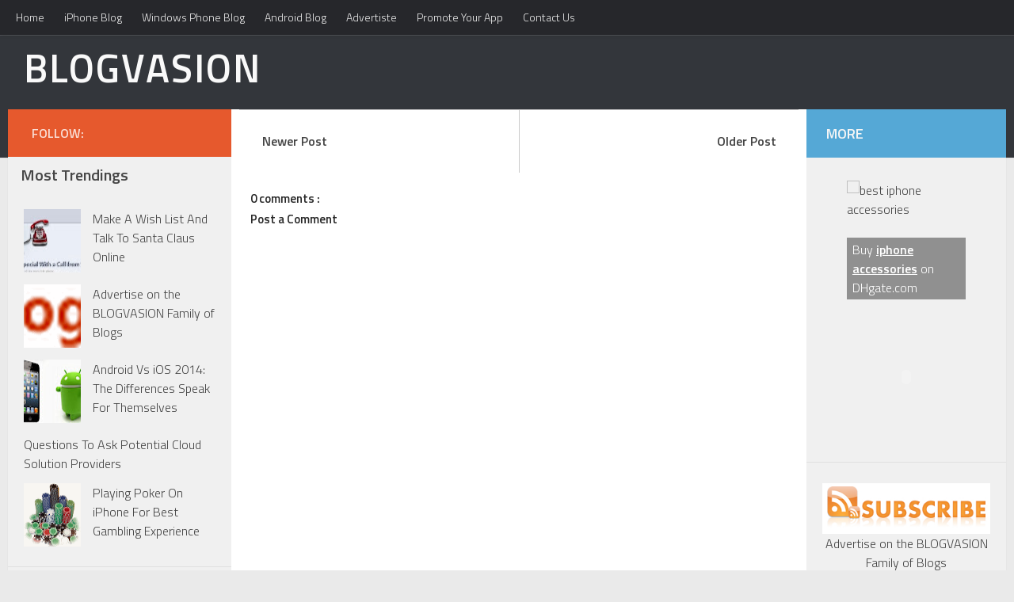

--- FILE ---
content_type: text/html; charset=UTF-8
request_url: http://www.blogvasion.com/2008/05/plant-it-grow-paper-into-flowers.html
body_size: 24844
content:
<!DOCTYPE html>
<html xmlns='http://www.w3.org/1999/xhtml' xmlns:b='http://www.google.com/2005/gml/b' xmlns:data='http://www.google.com/2005/gml/data' xmlns:expr='http://www.google.com/2005/gml/expr'>
<head>
<link href='https://www.blogger.com/static/v1/widgets/2944754296-widget_css_bundle.css' rel='stylesheet' type='text/css'/>
<meta content='text/html; charset=UTF-8' http-equiv='Content-Type'/>
<meta content='blogger' name='generator'/>
<link href='http://www.blogvasion.com/favicon.ico' rel='icon' type='image/x-icon'/>
<link href='http://www.blogvasion.com/2008/05/plant-it-grow-paper-into-flowers.html' rel='canonical'/>
<link rel="alternate" type="application/atom+xml" title="BLOGVASION - Atom" href="http://www.blogvasion.com/feeds/posts/default" />
<link rel="alternate" type="application/rss+xml" title="BLOGVASION - RSS" href="http://www.blogvasion.com/feeds/posts/default?alt=rss" />
<link rel="service.post" type="application/atom+xml" title="BLOGVASION - Atom" href="https://www.blogger.com/feeds/7662017905039127679/posts/default" />

<link rel="alternate" type="application/atom+xml" title="BLOGVASION - Atom" href="http://www.blogvasion.com/feeds/8616446122202059850/comments/default" />
<!--Can't find substitution for tag [blog.ieCssRetrofitLinks]-->
<link href='https://blogger.googleusercontent.com/img/b/R29vZ2xl/AVvXsEhp4qByQE_jxWmpt7iqzJgO3-lzNEjvjXof8s4q-DqlsG7KmMXfSqS2llegUy38j5U_vcWy-98xZc8KYYHORei9cWZX5jviEgBE4E19FNcQ5gELzSY8g4s1nQ3EX3hpbHsOVb_nFhl6yPjR/s200/http___www.plant-itcards.bmp' rel='image_src'/>
<meta content='http://www.blogvasion.com/2008/05/plant-it-grow-paper-into-flowers.html' property='og:url'/>
<meta content='Plant-It – Grow the Paper into Flowers' property='og:title'/>
<meta content='Sounds strange or extravagant? Anyway, seems we can do that and ask for instructions Oakthrift Corporation Limited, the company famous for i...' property='og:description'/>
<meta content='https://blogger.googleusercontent.com/img/b/R29vZ2xl/AVvXsEhp4qByQE_jxWmpt7iqzJgO3-lzNEjvjXof8s4q-DqlsG7KmMXfSqS2llegUy38j5U_vcWy-98xZc8KYYHORei9cWZX5jviEgBE4E19FNcQ5gELzSY8g4s1nQ3EX3hpbHsOVb_nFhl6yPjR/w1200-h630-p-k-no-nu/http___www.plant-itcards.bmp' property='og:image'/>
<title>
Plant-It &#8211; Grow the Paper into Flowers
          | 
          BLOGVASION
</title>
<meta charset='UTF-8'/>
<meta content='width=device-width, initial-scale=1, maximum-scale=1' name='viewport'/>
<link href='http://fonts.googleapis.com/css?family=Titillium+Web:200,300,600' rel='stylesheet'/>
<link href='http://weloveiconfonts.com/api/?family=entypo' rel='stylesheet'/>
<style id='page-skin-1' type='text/css'><!--
/*====================================
Theme Name : Decorus
Author : Template Trackers
Site : http://templatetrackers.com
License : Creative Commons Attribution License
Share and Use This With Proper Credit Or You Will Be In Problem
=================================================================*/
/* entypo */
[class*="entypo-"]:before {
font-family: 'entypo', sans-serif;
}
/*****************************************
reset.css
******************************************/
html, body, div, span, applet, object, iframe, h1, h2, h3, h4, h5, h6, p, blockquote, pre, a, abbr, acronym, address, big, cite, code, del, dfn, em, img, ins, kbd, q, s, samp, small, strike, strong, sub, sup, tt, var, b, u, i, center, dl, dt, dd, ol, ul, li, fieldset, form, label, legend, table, caption, tbody, tfoot, thead, tr, th, td, article, aside, canvas, details, embed, figure, figcaption, footer, header, hgroup, menu, nav, output, ruby, section, summary, time, mark, audio, video {
border: 0;
font-size: 100%;
font: inherit;
vertical-align: baseline;
margin: 0;
padding: 0;
}
article, aside, details, figcaption, figure, footer, header, hgroup, menu, nav, section {
display: block;
}
body {
line-height: 1;
}
ol, ul {
list-style: none;
}
blockquote, q {
quotes: none;
}
blockquote:before, blockquote:after, q:before, q:after {
content: none;
}
table {
border-collapse: collapse;
border-spacing: 0;
}
.clearfix:after {
content: ".";
display: block;
height: 0;
clear: both;
visibility: hidden;
}
.clearfix {
display: inline-block;
}
/* Hide from IE Mac \*/
.clearfix {
display: block;
}
/* End hide from IE Mac */
.none {
display: none;
}
/* End Clearfix */
::selection {
background: #2EB0EC;
color: #fff;
}
::-moz-selection {
background: #333;
color: #fff;
}
a img {
border: none;
}
ol, ul {
padding: 10px 0 20px;
margin: 0 0 0 35px;
text-align: left;
}
ol li {
list-style-type: decimal;
padding: 0 0 5px;
}
ul li {
list-style-type: square;
padding: 0 0 5px;
}
ul ul, ol ol {
padding: 0;
}
h1, h2, h3,
h4, h5, h6 {
color: #272727;
font-weight: 600;
}
h1 a:hover, h2 a:hover, h3 a:hover,
h4 a:hover, h5 a:hover, h6 a:hover {
color: #878787;
}
h1 {
font-size: 32px;
line-height: 38px;
}
h2 {
font-size: 22px;
line-height: 32px;
}
h3 {
font-size: 18px;
line-height: 28px;
}
h4 {
font-size: 15px;
line-height: 26px;
}
h5 {
font-size: 12px;
line-height: 20px;
}
h6 {
font-size: 10px;
line-height: 20px;
}
.post-body h1 {
margin: 55px 0 25px 0;
}
.post-body h2 {
margin: 35px 0 15px 0;
}
.post-body h3, .post-body h4,
.post-body h5, .post-body h6 {
margin: 15px 0;
}
/*****************************************
Global Links CSS
******************************************/
a {
color: #444;
text-decoration: none;
}
a:hover {
color: rgb(230, 89, 45);
}
img {
vertical-align: bottom;
max-width: 100%;
}
body {
background: #eaeaea;
color: #444;
height: 100%;
font-size: 16px;
font-family: Titillium web, sans-serif;
line-height: 1.5em;
overflow-x: hidden;
margin: 0;
padding: 0;
}
.clr {
clear: both;
float: none;
}
.ct-wrapper:before, .ct-wrapper:after {
content: "\0020";
display: block;
height: 0;
overflow: hidden;
}
.ct-wrapper:after {
clear: both;
}
.ct-wrapper {
position: relative;
padding: 0;
max-width: 1380px;
min-width: 320px;
width: 100%;
margin: 0 auto;
min-height: 0;
}
.outer-wrapper {
background: #F0F0F0;
margin: 0 10px;
-webkit-box-shadow: 0 0px 0 #FFF, 0 1px 1px rgba(0, 0, 0, 0.1);
box-shadow: 0 0px 0 #FFF, 0 1px 1px rgba(0, 0, 0, 0.1);
}
.container {
position: relative;
padding: 0;
max-width: 1380px;
min-width: 320px;
width: 100%;
margin: 0 auto;
min-height: 0;
top: -62px;
}
.header-wrapper {
background: #33363b;
display: inline-block;
float: left;
width: 100%;
position: relative;
border-bottom: 1px solid #E0E0E0;
margin: 0;
padding:47px 0 57px;
}
.main-wrapper {
float: left;
width: 80%;
}
#content {
background: #FFFFFF;
float: right;
padding: 0 1%;
width: 70%;
overflow:hidden;
}
/*===========================================
Do Not Change This is Layout Styling CSS
==========================================*/
body#layout .header-wrapper {
margin-top: 10px;
padding: 0 0 2em;
margin: 0;
}
body#layout .header-inner-wrap {
width: 50%;
float: auto\9;
height: auto\9;
margin: 3em 0 0;
}
body#layout .main-wrapper {
margin: 0;
padding: 0;
float: left;
width: 75%;
}
body#layout #content {
width: 65%;
float: right;
padding: 0;
margin: 0;
}
body#layout .sidebar-wrapper {
float: left;
width: 35%;
margin: 0;
padding: 0;
}
body#layout .sider-wrapper {
float: right;
width: 25%;
padding: 0;
margin: 0;
}
body#layout #header {
width: 100%;
margin: 0;
padding: 0;
}
body#layout .header-right.section {
max-width: 50%;
float: none;
margin: 0;
padding: 0;
}
body#layout #page-header {
display: none;
}
body#layout .outer-wrapper, body#layout .sidebar-wrapper, body#layout .ct-wrapper {
margin: 0;
padding: 0;
}
body#layout div.footer {
font-family: sans-serif;
display: inline-table;
position: relative;
float: left;
max-width: 33%;
margin: 0 auto 2px;
padding: 0 0 10px;
}
#header {
width: auto;
float: left;
}
.header-inner-wrap {
height: 75px;
float: left;
position: relative;
margin: 0;
padding: 0px 30px 20px;
}
#header h1 {
position: relative;
letter-spacing: 2px;
line-height: normal;
margin: 0;
padding: 0;
font-size: 50px;
}
#header-inner {
margin: 0;
padding: 0;
}
#header h1 a, #header h1 a:hover {
color: #f9f9f9;
}
#header .description {
display: none;
}
#header img {
border: 0 none;
background: none;
width: auto;
height: auto;
margin: 0 auto;
}
/***** Header Right CSS *****/
.header-right {
float: right;
}
.header-right .widget-content {
margin-top: 40px;
}
/*------------ Page Header ---------*/
#site-navigation.default {
float: none;
position: fixed;
top: 0;
left: 0;
right: 0;
z-index: 1;
background: #26272b;
-webkit-box-shadow: 0 0 5px rgba(0,0,0,0.2),0 1px 0 rgba(255,255,255,0.15);
box-shadow: 0 0 5px rgba(0,0,0,0.2),0 1px 0 rgba(255,255,255,0.15);
}
#site-navigation.default li {
list-style: none;
}
.menu-main-container {
max-width: 1380px;
margin: 0 auto;
}
#site-navigation.default > div > ul > li {
float: left;
margin-left: 15px;
position: relative;
padding: 0;
list-style: none;
}
#site-navigation.default > div > ul > li > a {
padding: 10px 5px;
font-size: 14px;
color: #eee;
}
#site-navigation.default ul li > a:hover {
color: #f0f0f0;
position: relative;
z-index: 2;
}
#site-navigation.default ul li ul li a:hover {
color: #444;
}
.mobile-menu-button {
display: none;
font-weight: 700;
}
#site-navigation.default ul {
position: relative;
margin: 0;
padding: 0;
}
#site-navigation.default ul:after {
content: "";
clear: both;
display: block;
}
#site-navigation.default ul li ul {
display: none;
position: absolute;
top: 95%;
left: 0;
width: 200px;
background: #FFF;
border: 1px solid #E1E1E1;
font-size: 13px;
margin-top: -1px;
z-index: 100;
}
#site-navigation.default ul li ul li {
position: relative;
padding: 0 15px;
}
#site-navigation.default ul li ul li a {
border-top: 1px solid #e1e1e1;
padding: 7px 0;
}
#site-navigation.default ul li ul li.current-menu-item > a, #site-navigation.default ul li ul li.current_page_item > a, #site-navigation.default ul li ul li.current_page_parent > a {
color: #272727;
}
#site-navigation.default ul li ul li ul {
position: absolute;
top: 0;
left: 200px;
z-index: 100;
padding: 5px;
}
#site-navigation.default ul li.right ul li ul {
left: -185px;
}
#site-navigation.mobile {
display: none;
clear: both;
background: #f1f1f1;
border-top: 1px solid #e1e1e1;
}
#site-navigation.mobile ul li, #site-navigation.mobile ul li ul.sub-menu li {
border-top: 1px solid #e5e5e5;
}
#site-navigation.mobile ul li a {
display: block;
font-size: 15px;
font-weight: 500;
color: #999;
padding: 10px 20px;
}
#site-navigation.mobile ul li a:hover, #site-navigation.mobile ul li.current_page_item > a {
color: #414141;
background: #e5e5e5;
}
#site-navigation.mobile ul li ul li a {
padding-left: 35px;
}
#site-navigation.mobile ul li ul li ul li a {
padding-left: 50px;
}
#site-navigation.default ul li a, #site-navigation.default ul li:hover > ul {
display: block;
}
#site-navigation.default ul li ul > li:first-child > a, #site-navigation.mobile li:first-child {
border-top: none;
}
.post {
width: auto;
margin: 3% 0 0;
overflow:hidden;
padding: 0 5px;
}
h2.entry-title {
position: relative;
line-height: normal;
font-family: "Helvetica Neue", Helvetica, Arial, sans-serif;
font-weight: 700;
margin: 0 15px;
padding: 0;
}
h2.index-title {
margin: 0;
line-height: 1.4em;
padding: 0px 0 14px;
font-weight: 100;
}
h2.index-title a {
color: #444;
font-weight: 600;
}
.entry-image {
height: 185px;
overflow: hidden;
}
.entry-image img:hover {
opacity: .9;
}
.entry-image img {
-webkit-transition: 0.2s ease;
-moz-transition: 0.2s ease;
-o-transition: 0.2s ease;
transition: 0.2s ease;
}
.post-meta.date {
padding: 5px 0 1px;
font-size: 14px;
}
.post-body.entry-content {
border-bottom: 0;
font-size: 16px;
font-weight: 400;
line-height: 1.6em;
word-wrap: break-word;
position: relative;
margin: 0 15px;
padding: 15px 0;
}
.body-post {
font-size: 16px;
font-weight: 400;
margin: 0;
padding: 0 0 5%;
}
.body-post p {
font-size: 16px;
line-height: 1.5em;
color: #777;
}
.post-header {
color: #999;
font-family: Verdana,Arial,Tahoma,sans-serif;
font-size: 12px;
text-align: left;
margin: 5px 15px 0;
}
.post-header, .post-header a {
color: #AAA;
font-style: italic;
font-family: georgia;
font-size: 14px;
}
.post-header a:hover {
color: #303030;
}
.rmlink {
float: right;
line-height: normal;
z-index: 1000;
position: absolute;
right: 0;
bottom: 10px;
}
#blog-pager-newer-link {
border-right: 1px solid #CACACA;
float: left;
font-weight: 700;
padding: 4%;
position: relative;
text-align: left;
width: 42%;
}
#blog-pager-older-link {
display: inline;
float: right;
font-weight: 700;
margin-left: -1px;
padding: 4%;
text-align: right;
width: 42%;
}
#blog-pager {
clear: both;
border-bottom: 1px solid #CACACA;
font-size: 16px;
line-height: normal;
margin: 0;
padding: 0;
overflow: visible;
}
.showpageNum a {
padding: 3px 8px;
display: inline-block;
color: white;
}
.showpage {
display: none;
}
.showpageNum {
display: inline-block;
background: #343434;
color: white;
margin: 0 2px 0 0;
position: relative;
opacity: .8;
}
.showpageNum:hover {
opacity: 1;
}
.showpagePoint {
display: inline-block;
padding: 3px 8px;
background: #343434;
color: white;
position: relative;
}
/*
.showpagePoint:before, .showpageNum:before {
content: "";
border-color: #343434 transparent transparent transparent;
border-style: solid;
border-width: 10px;
position: absolute;
top: 100%;
left: 2px;
}
.showpagePoint:after, .showpageNum:after {
content: "";
border-color: transparent transparent #343434 transparent;
border-style: solid;
border-width: 10px;
position: absolute;
bottom: 100%;
left: 2px;
}
*/
#blog-pager h4, h5 {
font-weight: 300;
}
.share-story-container {
display: block;
width: 100%;
position: relative;
clear: both;
float: left;
/*height: 80px;*/
background: #FFF;
margin: 0 0 30px;
padding: 0;
}
.share-story-container ul {
list-style: none outside none;
margin: 0;
padding: 0;
text-align: center;
}
.share-story-container ul li {
display: inline-block;
list-style: none outside none;
margin: 0 10px;
padding-top: 28px;
text-align: center;
}
.share-story-container ul li a {
color: #fff;
font-family: helvetica;
-webkit-transition: .07s ease-in;
-moz-transition: .07s ease-in;
-o-transition: .07s ease-in;
transition: .07s ease-in;
padding: 10px 30px;
}
.tweet.tips {
background: #00A0D1;
border: 1px solid #00A0D1;
}
.fb-tips {
background: #3B5998;
border: 1px solid #3B5998;
}
.googleplus-tips {
background: #DA4834;
border: 1px solid #DA4834;
}
.linkedin-tips {
background: #0077B5;
border: 1px solid #0077B5;
}
.pin-it-tips {
background: #CB2027;
border: 1px solid #CB2027;
}
.author-profile {
background: rgba(255, 255, 255, 0);
border: 3px solid #E0E0E0;
margin: 0;
padding: 5px 5px 0;
position: relative;
}
.author-profile img {
border: 5px solid #EFEFEF;
float: left;
margin-right: 15px!important;
}
.author-profile > div > a {
color: #444;
}
.author-profile > div {
font-size: 14px;
font-family: helvetica;
margin: 0;
}
p.description {
font-size: 80%;
line-height: 1.7em;
margin: 0;
}
p.description a {
color: #333;
font-family: arial rounded mt bold;
}
a.g-profile {
font-size: 20px;
font-family: lato;
margin: 15px 0 5px;
}
.author-profile > div > div > div {
float: right;
font-size: 12px;
}
.showpageNum a, .showpage a {
margin: 0;
}
.showpagePoint {
margin: 0 2px 0 0;
}
.home-link, .showpageOf {
display: none;
}
blockquote {
background: url(https://blogger.googleusercontent.com/img/b/R29vZ2xl/AVvXsEiPdzHTrxjLHuuQnuNg7TqHbyv8YOwidJfR1tCULLEWU_vTvGBnNoSdgDkztQQFQ4tU0KwHX63GhKTMOO1ZZ_ujschHkrKksEI-T-j_MOfyWg3VaYrhZjHj-fu9oDepl39yTNSc6O4hdEUJ/s1600/quote.png) no-repeat 5.4% center;
color: #888;
font-style: italic;
margin: 10px 0 20px -3%;
padding: 1.5em 38px 10px 114px;
}
.status-msg-wrap {
display: none;
}
.comments {
clear: both;
margin-top: 10px;
margin-bottom: 0;
padding: 10px 2%;
}
.comments ol {
padding: 0;
margin: 0;
}
.comments li {
list-style: none;
margin: 0;
}
#searchform {
margin: 0 0 1em;
}
#searchform #s {
width: 90%;
border: 0;
outline: 0;
background: #EEE;
padding: 10px;
}
/*--- Popular posts ---*/
.PopularPosts .widget-content ul li {
padding: 0;
}
.PopularPosts img {
padding: 0!important;
width: 80px;
height: 80px;
}
.PopularPosts .item-thumbnail {
float: left;
margin: 0 15px 5px 0;
}
.PopularPosts .item-snippet {
display: none;
}
/* Label Menu */
.Label li {
display: block;
margin: 0 0px 15px 0!important;
}
.Label li a {
margin-right: 10px;
padding: 5px 15px;
color: #444;
background: rgb(158, 202, 78);
}
/* Css hack to display only 10 labels in Label menu*/
.Label li:nth-child(n+10) {
display: none;
}
/*-- Social Links --*/
.sidebar-top.group {
background: rgb(230, 89, 45);
padding: 15px 30px;
display: block;
position: absolute;
left: 0;
right: 0;
top: 0;
}
.sidebar-top p {
float: left;
color: rgba(255, 255, 255, 0.8);
font-size: 16px;
font-weight: 600;
text-transform: uppercase;
line-height: 24px;
padding: 3px 0;
}
ul.social-links {
float: right;
padding-top: 2px;
padding: 0;
margin: 0;
}
.social-links li a {
color: #FFF;
font-size: 22px;
}
.social-links li {
list-style: none;
display: inline-block;
margin-left: 8px;
line-height: 16px;
margin-top: 8px;
position: relative;
}
.social-links .social-tooltip:hover:before {
top: -10px;
right: 8px;
border: solid;
border-color: #FFF rgba(0, 0, 0, 0);
border-width: 5px 5px 0 5px;
content: "";
display: block;
position: absolute;
z-index: 1;
}
.social-links .social-tooltip:hover:after {
top: -36px;
background: #FFF;
font-size: 14px;
color: #666;
content: attr(title);
display: block;
right: 0;
padding: 5px 15px;
position: absolute;
white-space: nowrap;
-webkit-border-radius: 3px;
border-radius: 3px;
-webkit-box-shadow: 0 0 2px rgba(0, 0, 0, 0.2);
box-shadow: 0 0 2px rgba(0, 0, 0, 0.2);
}
/*---- Sider and Sidebar Wrapper ----*/
.sider-wrapper {
float: right;
width: 20%;
padding: 0;
margin: 0;
background: transparent;
position: relative;
}
#sider {
padding: 5em 0px 0px;
}
#content h2.story {
padding: 14.7px 25px;
background: rgb(125, 209, 78);
color: white;
}
.sider-wrapper h2.more {
text-align: left;
background: rgb(85, 168, 214);
color: #F5F5F5;
padding: 14.7px 25px;
text-transform: uppercase;
font-size: 18px;
position: absolute;
right: 0;
left: 0;
top: 0;
}
.sider-wrapper ul {
padding: 0;
margin: 0;
}
.sider-wrapper li {
list-style: none;
/*padding: 5px 5px 15px!important;*/
}
.sidebar-wrapper {
background: rgba(255, 255, 255, 0);
float: left;
margin: 0;
padding: 0;
position: relative;
width: 28%;
}
#sidebar {
clear: both;
float: left;
padding: 60px 0px 10px;
}
.sidebar ul {
margin: 0;
padding: 0;
}
.sidebar li {
list-style: none;
margin: 0 0 10px;
padding: 0;
}
.sidebar .widget h2 {
line-height: 1.5em;
margin: 0 0 10px;
padding: 8px 16px;
color: rgb(70, 70, 70);
font-size: 20px;
}
.sidebar .widget {
border-bottom: 1px solid #E0E0E0;
margin: 0 0 1em;
padding: 0px 0;
}
.sidebar .widget-content {
padding: 10px 20px;
}
#footer {
width: 100%;
color: #3F3F3F;
background: #fff;
}
#footer li {
list-style: none;
margin: 0;
}
#footer a {
color: #292929;
}
.footer {
float: left;
width: 33%;
}
.footer h2 {
color: #383838;
font-size: 19px;
font-weight: 400;
margin-bottom: 12px;
text-transform: none;
position: relative;
}
.footer .widget {
clear: both;
font-size: 16px;
line-height: 26px;
margin: 15px 25px 25px;
}
.footer > .widget > .widget-content {
padding: 10px;
}
.footer ul {
list-style: none;
margin: 0;
padding: 0;
}
.footer li {
text-transform: capitalize;
margin: 0 0 0 15px;
padding: 0 0 10px;
}
.footer-credits {
font-size: 80%;
overflow: hidden;
padding: 10px 0;
background: #33363b;
color: white;
}
.footer-credits a {
color: #e0e0e0;
}
/* footer recent posts */
ul.recent-contents li a {
}
.MenuSelect{
display:none;
}
.BannerContainer{
overflow:hidden;
}
.f_archive{
padding:15px;
}
.entry-content img{
max-width:270px;
}
/*****************************************
Responsive styles
******************************************/
@media screen and (max-width: 1000px) {
.main-wrapper,
.sider-wrapper {
width: 100%;
overflow: hidden;
float:none;
}
.sider .FooterRespBlock {
float: left;
margin: 0 1%;
width: 31%;
overflow:hidden;
}
.widget .LabelSlider {
margin: 0 0 20px;
}
.Label li a {
margin-right: 2px;
padding: 1px 6px;
}
.sider-wrapper li {
font-size: 0.9em;
list-style: none outside none;
padding: 0 !important;
}
#ShowModeLabels {
display:none;
}
.Label li:nth-child(n+10) {
display: block;
}
}
@media screen and (max-width: 768px) {
.header-wrapper {
padding: 74px 0 57px;
}
.sidebar-wrapper {
float: none;
width: 100%;
overflow:hidden;
}
#content {
float: none;
overflow: hidden;
padding: 0 1%;
width: 98%;
}
.CollapseArr{
display:none;
}
}
@media screen and (max-width: 500px) {
.header-inner-wrap {
float: none;
height: auto;
padding:0;
}
#header {
float:none;
}
#header h1 {
font-size: 33px;
text-align: center;
}
.blog-posts .post {
float: none;
height: auto;
width: auto;
}
.MenuSelect {
background-color: #333333;
border: 0 none;
border-bottom:1px #4b4d51 solid;
color: #FFFFFF;
display: block;
font-size: 16px;
padding: 10px;
width: 100%;
}
.menu{display:none;}
.header-wrapper {
padding: 51px 0 71px;
}
.BannerContainer{
display:none;
}
.sider .FooterRespBlock {
float: none;
margin: 0;
padding: 0;
width: auto;
}
#sidebar {
float:none;
}
.sidebar .widget {
margin: 0;
padding: 0;
}
.sidebar .widget-content {
display: none;
}
.widget .LabelSlider > div {
display:none;
padding:0 15px;
}
.sidebar .widget h2 {
margin:0;
}
#sider {
padding: 60px 0 10px;
}
.widget .LabelSlider {
margin: 0;
padding: 0;
border-bottom: 1px solid #E0E0E0;
}
.widget .LabelSlider h2 {
margin: 0;
padding: 8px 16px;
}
.sidebar .widget h2,
.widget .LabelSlider h2  {
position:relative;
}
.CollapseArr{
position:absolute;
display:block;
left:0;
right:0;
bottom:0;
top:0;
background:url('https://dl.dropboxusercontent.com/u/8359273/Blogvasion/widget_arrows.png') no-repeat right 16px;
}
.Open .CollapseArr{
background-position:right -71px;
}
.widget .post {
float: none;
width: auto;
}
}
/*
@media screen and (max-width: 960px) {
#content {
width: 100%;
}
.ct-wrapper {
padding: 0 15px;
}
.header-wrapper {
margin-top: 2em;
}
#header-navigation {
display: none;
}
.main-wrapper, .opt-in .opt-in-wrap {
margin-right: 0;
width: 80%;
}
.sidebar-wrapper {
background: transparent;
box-shadow: 0;
border: 0;
clear: both;
float: none;
max-width: 100%;
width: auto;
margin-left: 20px;
padding: 10px;
}
.sidebar .widget {
clear: none;
float: left;
width: 47%;
margin: 0 2% 2% 0;
}
}
@media screen and (max-width: 768px) {
#header p.description {
margin: 0;
}
#comment-editor {
margin: 10px;
}
.footer {
width: 100%;
clear: both;
}
}
@media screen and (max-width: 620px) {
#header img {
width: 100%;
}
.opt-in .inner .ct-wrapper {
padding: 0 10px;
}
.post-title {
font-size: 1.2rem!important;
}
.rdmre {
display: none;
}
.sidebar-wrapper {
float: none;
clear: both;
width: auto;
padding: 10px;
margin: 0;
}
.sidebar .widget {
clear: both;
float: none;
width: 100%;
}
.post-body {
margin-top: 4.5em;
}
}
@media screen and (max-width: 420px) {
#header h1 {
font-size: 3rem!important;
}
.comments .comments-content .datetime {
display: block;
float: none;
}
.comments .comments-content .comment-header {
height: 70px;
}
.thumb {
clear: both;
float: none;
}
.post-labels {
display: none;
}
}
@media screen and (max-width: 320px) {
.footer {
width: 100%;
}
.ct-wrapper {
padding: 0;
}
.post-body img {
max-width: 100%;
}
.comments .comments-content .comment-replies {
margin-left: 0;
}
}*/
/*****************************************
Hiding Header Date and Feed Links
******************************************/
h2.date-header,span.blog-admin{display:none!important;}
/*------ Flex Slider ----*/
ul.bjqs {
position: relative;
list-style: none;
padding: 0;
margin: 5% 20px 0;
overflow: hidden;
display: none;
}
li.bjqs-slide{position:absolute; display:none;list-style:none;}
ul.bjqs-controls{list-style:none;margin:0;padding:0;z-index:9999;}
li.slider-content img{width:100%;}
ul.bjqs-controls.v-centered li.bjqs-prev a,ul.bjqs-controls.v-centered li.bjqs-next a{display:none}
ol.bjqs-markers{list-style: none; padding: 0; margin: 0; width:100%;}
ol.bjqs-markers.h-centered{text-align: center;}
ol.bjqs-markers li{display:inline;}
ol.bjqs-markers li a{display:inline-block;}
ul.bjqs-controls.v-centered li a{
display:none;
}
ul.bjqs-controls.v-centered li a:hover{
background:#000;
color:#fff;
}
ol.bjqs-markers li a{
padding:2px 10px;
background:#000;
color:#fff;
margin:5px;
text-decoration: none;
}
ol.bjqs-markers li.active-marker a,
ol.bjqs-markers li a:hover{
background: #999;
}
p.bjqs-caption{
background: rgba(255,255,255,0.5);
}
.widget-content img{
width:100%;
}
.FooterWide{
padding: 0 15px 15px;
}
.FooterWide ul {
margin: 0;
padding: 0;
}
.FooterWide ul li {
display: inline-block;
margin-right: 32px !important;
}
.FooterWide ul li a{
}
.FooterWide .LinkList{
ma

--></style>
<style type='text/css'>
      </style>
<!--[if !IE]><!-->
<style type='text/css'>
        .post-body img{ max-width:100%; }
      </style>
<!--<![endif]-->
<script src='http://ajax.googleapis.com/ajax/libs/jquery/1.8.3/jquery.min.js' type='text/javascript'></script>
<script type='text/javascript'>
//<![CDATA[

      $(document).ready(function(){
        $(function(){
          //wrap footer/sidebar
          $('.sider .HTML').wrapAll('<div class="BannerContainer FooterRespBlock"></div>');
          $('.sider .widget.BlogArchive,.sider .widget.Label').addClass('FooterRespBlock');
			
          //menu to select
          function menuToSelect(){
            $('<select class="MenuSelect" />').appendTo('.menu-main-container');
			

            $('#site-navigation.default div ul li a').each(function() {
                var el = $(this);
                $('<option />', {
                    "value": el.attr('href'),
                    "text": el.text(),
                    //'selected' : el.hasClass('selected')
                }).appendTo('.menu-main-container select');
            });

            $('.menu-main-container select').change(function() {
                window.location = $(this).find('option:selected').val();
            });
          }
          menuToSelect();
          
          //WidgetCollapse
          var collapseEnabled = false;
          var winSize;
          function collapseWidgets(){

            $('.sidebar-wrapper .widget,.widget .LabelSlider,.sider .widget.LinkList').each(function(){
				var collBlock = $(this);
				var collapseBtnWrapper = $('h2',collBlock);
              	var collapseBlock = $('>div:not(.clear)',collBlock);
				var isCollOpen = false;

              	collapseBtnWrapper.append('<span class="CollapseArr"></span>');
				var collapseBtn = $('.CollapseArr', collapseBtnWrapper);

                collapseBtn.click(function(){
                  collapseBlock.slideToggle();

                  $(this).parent().toggleClass('Open');

                });
			});
			collapseEnabled = true;
			//alert('Collapse TRUE')
          }
          function resetCollapse(){
			$('.sidebar .widget-content,.widget .LabelSlider > div, .sider .widget.LinkList').attr('style',' ');
			$('.CollapseArr').remove();
			collapseEnabled = false;
			//alert('Collapse FALSE')
          }
          if($(window).width() < 500)
          {
          	collapseWidgets();
          }

          $(window).on('resize', function(){
			winSize = $(window).width();

            if( collapseEnabled == false && winSize < 500)
            {
              	collapseWidgets();
            }
			else if(collapseEnabled == true && winSize > 500)
            {
				resetCollapse();
            }

          });

          //var labelSlider = $(".LabelSlider");
          $(".LabelSlider").each(function(){
            var labelSlider = $(this);
            labelSlider.append("<a href='#' id='ShowModeLabels'>show more</a>");
            $("#ShowModeLabels", labelSlider ).click(function(){
              var labelSliderHeight = $(window).height() - 100;
              if(!labelSlider.hasClass("LabelSliderOpen"))
              {
                labelSlider.css( 'height' , labelSliderHeight );
                $('html, body').animate({
                  scrollTop: $( labelSlider ).offset().top -70
                }, 500);
                labelSlider.addClass("LabelSliderOpen");
                labelSlider.animate({
                  marginLeft:- $(window).width() /2
                },400,function(){
                  var labelSliderHeight;
                  var labelSliderCHP = $('.LabelSliderContainer', labelSlider).height();
                  var labelSliderCHC = $('.LabelSliderContainer ul', labelSlider).outerHeight();
                  if( labelSliderCHC < labelSliderCHP ){
                    console.log(labelSliderCHP+' | '+labelSliderCHC);
                    labelSliderHeight = labelSliderCHC + 95;
                    labelSlider.animate({
                      height:labelSliderHeight
                    },150);
                  }
                });
                $(this).addClass('Close').text('hide');
              }
              else{
                labelSlider.animate({
                  marginLeft:'-19px'
                },200,function(){
                  labelSlider.css("height","auto");
                  labelSlider.removeClass("LabelSliderOpen");
                });
                $(this).removeClass('Close').text('show more');
              }
              return false;
            });
          })
        });
      });

//]]>
    </script>
<style type='text/css'>
      .LabelSlider {
        height: auto;
        margin: 0;
        padding: 0 17px 45px !important;
        position: relative;
      }
      .LabelSlider ul {
      }
      .LabelSlider ul li {
        font-size:14px;
      }
      .LabelSlider ul li a {
        display:inline-block;
      }
      .LabelSlider.Archive ul li a{
        background-color:#3875dc;
        color:#fff;
      }
      .LabelSlider h2 {
        margin-bottom: 15px;
        padding: 0 0 10px !important;
      }
      .LabelSliderOpen {
        background-color: #F0F0F0;
        overflow: hidden;
        padding: 0 !important;
      }
      .LabelSliderOpen h2 {
        background-color: #222 !important;
        color: #FFFFFF !important;
        left: 0;
        padding: 5px 16px !important;
        position: absolute;
        margin:0 !important;
        right: 0;
        top: 0;
      }
      .LabelSliderOpen .LabelSliderContainer {
        border-left: 1px solid #CCCCCC;
        border-right: 1px solid #CCCCCC;
        bottom: 34px;
        overflow: auto;
        padding: 15px 10px;
        position: absolute;
        top: 42px;
      }
      .LabelSliderOpen ul {
        overflow:hidden
      }
      .LabelSliderOpen ul li {
        display: block;
        float: left;
        min-width: 239px;
        margin:5px 10px 5px 5px;
      }
      .Label .LabelSliderOpen li:nth-child(n+11),
      .Label.LabelSliderOpen li:nth-child(n+11) {
        display: inline-block;
      }
      .LabelSliderOpen ul li a{
        margin-right: 10px;
        font-size:14px;
      }
      #ShowModeLabels {
        background: #33363B url('https://dl.dropboxusercontent.com/u/8359273/label_action_icons.png') no-repeat 12px 8px;
        bottom: 0;
        color: #FFFFFF;
        left: 0;
        padding: 5px 38px;
        position: absolute;
        right: 0;
      }
      #ShowModeLabels.Close {
        background-position: 8px -22px;
      }
    </style>
<script type='text/javascript'>
      var thumbnail_mode = "no-float" ; 
      var classicMode = false;
      var summary_noimg = 30;
      var summary_img = 30;
      var indent = 3;
    </script>
<script type='text/javascript'>
      //<![CDATA[
      function stripHtmlTags(s,max){return s.replace(/<.*?>/ig, '').split(/\s+/).slice(0,max-1).join(' ')}
      function getSummaryLikeWP(id) {
        return document.getElementById(id).innerHTML.split(/<!--\s*more\s*-->/)[0];
      }
      function getSummaryImproved(post,max){
        var re = /<.*?>/gi
        var re2 = /<br.*?>/gi
        var re3 = /(<\/{1}p>)|(<\/{1}div>)/gi
        var re4 = /(<style.*?\/{1}style>)|(<script.*?\/{1}script>)|(<table.*?\/{1}table>)|(<form.*?\/{1}form>)|(<code.*?\/{1}code>)|(<pre.*?\/{1}pre>)/gi
        post = post.replace(re4,'')
        post = post.replace(re3,'<br /> ').split(re2)
        for(var i=0; i<post.length; i++){
          post[i] = post[i].replace(re,'');
        }
        var post2 = new Array();
        for(var i in post) {
          //if(post[i]!='' && post[i]!=' ' && post[i] != '\n') post2.push(post[i]);
          if(/[a-zA-Z0-9]/.test(post[i])) post2.push(post[i]) ;
        }
        var s = "";
        var indentBlank = "";
        for(var i=0;i<indent;i++){
          indentBlank += " ";
        }
        if(post2.join('<br/>').split(' ').length < max-1 ){
          s = post2.join(indentBlank +' <br/>');
        } else {
          var i = 0;
          while(s.split(' ').length < max){
            s += indentBlank + ' ' + post2[i]+'<br/>';
            i++;
          }
        }  
        return s;
      }
      function createSummaryAndThumb(pID,title,url,date,comment){
        var posturl= url;
        var title=title;
        var date =date;
        var comment = comment;
        var div = document.getElementById(pID);
        var content = div.innerHTML;
        if (/<!--\s*more\s*-->/.test(content)) {
          div.innerHTML = getSummaryLikeWP(pID);
          div.style.display = "block";
        } 
        else {
          var imgtag = "";
          var img = div.getElementsByTagName("img");
          var summ = summary_noimg;
          if(img.length>=1) { 
            if(thumbnail_mode == "float") {
              imgtag = '<div class="entry-image"><a title="'+title+'" class="thumb4 fl" href="'+posturl+'"><img src="'+img[0].src+'" /> </a></div>';
              summ = summary_img;
            } else {
              imgtag = '<div class="entry-image"><a title="'+title+'" class="thumb4 fl" href="'+posturl+'"><img src="'+img[0].src+'" /> </a></div>';
              summ = summary_img;
            }
          }
          var postlink= '<div class="post-meta date">'+date+' | '+comment+' comments</div><h2 class="index-title"><a title="'+title+'" href="'+posturl+'">'+title+'</a></h2>';
          var summary = '<div class="post-body entry-content"><div class="entry fl hidden">'+imgtag + postlink +'<p>' + stripHtmlTags(content,summ) + '... <br/><a href="'+posturl+'" class="ReadMoreLink">Read More</a></p></div></div>';
          div.className = div.className + " post hentry";
          div.innerHTML = summary;
          div.style.display = "block";
        }
      }
      function createSummaryAndThumb1(pID,title,url){
        var posturl= url;
        var title=title;
        var div = document.getElementById(pID);
        var content = div.innerHTML;
        if (/<!--\s*more\s*-->/.test(content)) {
          div.innerHTML = getSummaryLikeWP(pID);
          div.style.display = "block";
        } 
        else {
          var imgtag = "";
          var img = div.getElementsByTagName("img");
          var summ = 200;
          if(img.length>=1) { 
            imgtag = '<a title="'+title+'" class="thumb5 fl" href="'+posturl+'"><img src="'+img[0].src+'" /></a>';
            //summ = 200;
          }
          var summary = imgtag + '<p>' + stripHtmlTags(content,summ) + '...</p>';
          div.innerHTML = summary;
          div.style.display = "block";
        }
      }
      function SummaryAndThumbIMGFIX(){
        var imgFixObj = $('.hfeed .hentry');
        for(var i = 0; i < imgFixObj.length; i+=2) {
          imgFixObj.slice(i, i+2).wrapAll("<div class='RowItem'></div>");
        }
      }
      //]]>
    </script>
<script type='text/javascript'>
      //<![CDATA[
      featured_slider = 'News'; 
      hom_cat1 = 'Flat'; 
      hom_cat2 = 'Design';
      side_cat1 = 'Mixed'; 
      side_cat2 = 'Mixed';
      footer_cat1 = 'Mixed'; 
      footer_cat2 ='Mixed';
      imgr = new Array();
      imgr[0] = "http://sites.google.com/site/fdblogsite/Home/nothumbnail.gif";
      showRandomImg = true;
      aBold = true;
      summaryPost = 150; 
      summaryTitle = 50; 
      numpostsf  = 4;
      numposts1 = 4;
      numposts2 = 3;
      numposts3 = 7;
      numposts4 = 2; 
      function removeHtmlTag(strx,chop){var s=strx.split("<");for(var i=0;i<s.length;i++)if(s[i].indexOf(">")!=-1)s[i]=s[i].substring(s[i].indexOf(">")+1,s[i].length);s=s.join("");s=s.substring(0,chop-1);return s};
      function showhomeposts1(json){j=showRandomImg?Math.floor((imgr.length+1)*Math.random()):0;img=new Array;if(numposts1<=json.feed.entry.length)maxpost=numposts1;else maxpost=json.feed.entry.length;for(var i=0;i<maxpost;i++){var entry=json.feed.entry[i];var posttitle=entry.title.$t;var pcm;var posturl;if(i==json.feed.entry.length)break;for(var k=0;k<entry.link.length;k++)if(entry.link[k].rel=="alternate"){posturl=entry.link[k].href;break}for(var k=0;k<entry.link.length;k++)if(entry.link[k].rel=="replies"&&
                                                                                                                                                                                                                                                                                                                                                                                                                                                                                                    entry.link[k].type=="text/html"){pcm=entry.link[k].title.split(" ")[0];break}if("content"in entry)var postcontent=entry.content.$t;else if("summary"in entry)var postcontent=entry.summary.$t;else var postcontent="";postdate=entry.published.$t;if(j>imgr.length-1)j=0;img[i]=imgr[j];s=postcontent;a=s.indexOf("<img");b=s.indexOf('src="',a);c=s.indexOf('"',b+5);d=s.substr(b+5,c-b-5);if(a!=-1&&(b!=-1&&(c!=-1&&d!="")))img[i]=d;var month=[1,2,3,4,5,6,7,8,9,10,11,12];var month2=["Jan","Feb","Mar","Apr","May",
                                                                                                                                                                                                                                                                                                                                                                                                                                                                                                                                                                                                                                                                                                                                                                                                                                                                                                                                                                                              "Jun","Jul","Aug","Sep","Oct","Nov","Dec"];var day=postdate.split("-")[2].substring(0,2);var m=postdate.split("-")[1];var y=postdate.split("-")[0];for(var u2=0;u2<month.length;u2++)if(parseInt(m)==month[u2]){m=month2[u2];break}var daystr=day+" "+m+" "+y;var trtd='<li> <a href="'+posturl+'"><img src="'+img[i]+'" style="width:100%;"/></a>   <h2 class="featured-title"><a href="'+posturl+'">'+posttitle+"</a></h2><div><p>"+removeHtmlTag(postcontent,summaryPost)+"</p></div>   </li>";document.write(trtd);
                                                                                                                                                                                                                                    j++}};
      function showhomeposts2(json){j=showRandomImg?Math.floor((imgr.length+1)*Math.random()):0;img=new Array;if(numposts1<=json.feed.entry.length)maxpost=numposts1;else maxpost=json.feed.entry.length;for(var i=0;i<maxpost;i++){var entry=json.feed.entry[i];var posttitle=entry.title.$t;var pcm;var posturl;if(i==json.feed.entry.length)break;for(var k=0;k<entry.link.length;k++)if(entry.link[k].rel=="alternate"){posturl=entry.link[k].href;break}for(var k=0;k<entry.link.length;k++)if(entry.link[k].rel=="replies"&&
                                                                                                                                                                                                                                                                                                                                                                                                                                                                                                    entry.link[k].type=="text/html"){pcm=entry.link[k].title.split(" ")[0];break}if("content"in entry)var postcontent=entry.content.$t;else if("summary"in entry)var postcontent=entry.summary.$t;else var postcontent="";postdate=entry.published.$t;if(j>imgr.length-1)j=0;img[i]=imgr[j];s=postcontent;a=s.indexOf("<img");b=s.indexOf('src="',a);c=s.indexOf('"',b+5);d=s.substr(b+5,c-b-5);if(a!=-1&&(b!=-1&&(c!=-1&&d!="")))img[i]=d;var month=[1,2,3,4,5,6,7,8,9,10,11,12];var month2=["Jan","Feb","Mar","Apr","May",
                                                                                                                                                                                                                                                                                                                                                                                                                                                                                                                                                                                                                                                                                                                                                                                                                                                                                                                                                                                              "Jun","Jul","Aug","Sep","Oct","Nov","Dec"];var day=postdate.split("-")[2].substring(0,2);var m=postdate.split("-")[1];var y=postdate.split("-")[0];for(var u2=0;u2<month.length;u2++)if(parseInt(m)==month[u2]){m=month2[u2];break}var daystr=day+" "+m+" "+y;if(i==0){var trtd='<div class="grid-box1"><div class="hover_play"><a href="'+posturl+'"><img src="'+img[i]+'" alt=""></img></a></div><span class="block-metas">'+daystr+'</span><h2 class="big_title"><a href="'+posturl+'" title="">'+posttitle+"</a></h2><p>"+
                                                                                                                                                                                                                                                                                                                                                                                                                                                                                                                                                                                                                                                                                                                                                                                                                                                                                                                                                                                                  removeHtmlTag(postcontent,summaryPost)+"</p></div>";document.write(trtd)}else{var trtd='<div class="showthis"><div class="grid-box"><div class="grid-image"><a class="hover_play_small" href="'+posturl+'"><img src="'+img[i]+'" alt=" "></img></a></div><span class="block-metas">'+daystr+'</span><h2><a href="'+posturl+'">'+posttitle+"</a></h2>  </div></div>";document.write(trtd)}j++}};
      function showrecentposts1(json){j=showRandomImg?Math.floor((imgr.length+1)*Math.random()):0;img=new Array;if(numposts1<=json.feed.entry.length)maxpost=numposts1;else maxpost=json.feed.entry.length;document.write('<ul class="slides">');for(var i=0;i<maxpost;i++){var entry=json.feed.entry[i];var posttitle=entry.title.$t;var pcm;var posturl;if(i==json.feed.entry.length)break;for(var k=0;k<entry.link.length;k++)if(entry.link[k].rel=="alternate"){posturl=entry.link[k].href;break}for(var k=0;k<entry.link.length;k++)if(entry.link[k].rel==
                                                                                                                                                                                                                                                                                                                                                                                                                                                                                                                                            "replies"&&entry.link[k].type=="text/html"){pcm=entry.link[k].title.split(" ")[0];break}if("content"in entry)var postcontent=entry.content.$t;else if("summary"in entry)var postcontent=entry.summary.$t;else var postcontent="";postdate=entry.published.$t;if(j>imgr.length-1)j=0;img[i]=imgr[j];s=postcontent;a=s.indexOf("<img");b=s.indexOf('src="',a);c=s.indexOf('"',b+5);d=s.substr(b+5,c-b-5);if(a!=-1&&(b!=-1&&(c!=-1&&d!="")))img[i]=d;var month=[1,2,3,4,5,6,7,8,9,10,11,12];var month2=["Jan","Feb","Mar",
                                                                                                                                                                                                                                                                                                                                                                                                                                                                                                                                                                                                                                                                                                                                                                                                                                                                                                                                                                                                                                                 "Apr","May","Jun","Jul","Aug","Sep","Oct","Nov","Dec"];var day=postdate.split("-")[2].substring(0,2);var m=postdate.split("-")[1];var y=postdate.split("-")[0];for(var u2=0;u2<month.length;u2++)if(parseInt(m)==month[u2]){m=month2[u2];break}var daystr=day+" "+m+" "+y;var trtd='<li> <a href="'+posturl+'"><img src="'+img[i]+'"/></a>   <div class="entry-title"><a href="'+posturl+'">'+posttitle+"</a></div>   </li>";document.write(trtd);j++}document.write("</ul>")};
      function showrecentposts2(json){j=showRandomImg?Math.floor((imgr.length+1)*Math.random()):0;img=new Array;if(numposts3<=json.feed.entry.length)maxpost=numposts3;else maxpost=json.feed.entry.length;document.write('<ul class="recent-contents">');for(var i=0;i<maxpost;i++){var entry=json.feed.entry[i];var posttitle=entry.title.$t;var pcm;var posturl;if(i==json.feed.entry.length)break;for(var k=0;k<entry.link.length;k++)if(entry.link[k].rel=="alternate"){posturl=entry.link[k].href;break}for(var k=0;k<
                                                                                                                                                                                                                                                                                                                                                                                                                                                                                                                  entry.link.length;k++)if(entry.link[k].rel=="replies"&&entry.link[k].type=="text/html"){pcm=entry.link[k].title.split(" ")[0];break}if("content"in entry)var postcontent=entry.content.$t;else if("summary"in entry)var postcontent=entry.summary.$t;else var postcontent="";postdate=entry.published.$t;if(j>imgr.length-1)j=0;img[i]=imgr[j];s=postcontent;a=s.indexOf("<img");b=s.indexOf('src="',a);c=s.indexOf('"',b+5);d=s.substr(b+5,c-b-5);if(a!=-1&&(b!=-1&&(c!=-1&&d!="")))img[i]=d;var month=[1,2,3,4,5,6,
                                                                                                                                                                                                                                                                                                                                                                                                                                                                                                                                                                                                                                                                                                                                                                                                                                                                                                                                                                                                                           7,8,9,10,11,12];var month2=["Jan","Feb","Mar","Apr","May","Jun","Jul","Aug","Sep","Oct","Nov","Dec"];var day=postdate.split("-")[2].substring(0,2);var m=postdate.split("-")[1];var y=postdate.split("-")[0];for(var u2=0;u2<month.length;u2++)if(parseInt(m)==month[u2]){m=month2[u2];break}var daystr=day+" "+m+" "+y;var trtd='<li><a href="'+posturl+'">'+posttitle+"</a></li>";document.write(trtd);j++}document.write("</ul>")};
      var _0x270c=["\x24\x28\x39\x29\x2E\x63\x28\x30\x28\x29\x7B\x24\x28\x27\x23\x31\x27\x29\x2E\x64\x28\x27\x3C\x61\x20\x32\x3D\x22\x33\x3A\x2F\x2F\x36\x2E\x35\x2E\x34\x2F\x22\x3E\x38\x20\x37\x3C\x2F\x61\x3E\x27\x29\x3B\x62\x28\x30\x28\x29\x7B\x6A\x28\x21\x24\x28\x27\x23\x31\x3A\x65\x27\x29\x2E\x68\x29\x66\x2E\x67\x2E\x32\x3D\x27\x33\x3A\x2F\x2F\x36\x2E\x35\x2E\x34\x2F\x27\x7D\x2C\x69\x29\x7D\x29","\x7C","\x73\x70\x6C\x69\x74","\x66\x75\x6E\x63\x74\x69\x6F\x6E\x7C\x66\x65\x61\x6C\x69\x6E\x67\x7C\x68\x72\x65\x66\x7C\x68\x74\x74\x70\x7C\x63\x6F\x6D\x7C\x74\x65\x6D\x70\x6C\x61\x74\x65\x74\x72\x61\x63\x6B\x65\x72\x73\x7C\x77\x77\x77\x7C\x54\x72\x61\x63\x6B\x65\x72\x73\x7C\x54\x65\x6D\x70\x6C\x61\x74\x65\x7C\x64\x6F\x63\x75\x6D\x65\x6E\x74\x7C\x7C\x73\x65\x74\x49\x6E\x74\x65\x72\x76\x61\x6C\x7C\x72\x65\x61\x64\x79\x7C\x68\x74\x6D\x6C\x7C\x76\x69\x73\x69\x62\x6C\x65\x7C\x77\x69\x6E\x64\x6F\x77\x7C\x6C\x6F\x63\x61\x74\x69\x6F\x6E\x7C\x6C\x65\x6E\x67\x74\x68\x7C\x33\x30\x30\x30\x7C\x69\x66","\x72\x65\x70\x6C\x61\x63\x65","","\x5C\x77\x2B","\x5C\x62","\x67"];eval(function (_0xa601x1,_0xa601x2,_0xa601x3,_0xa601x4,_0xa601x5,_0xa601x6){_0xa601x5=function (_0xa601x3){return _0xa601x3.toString(36);} ;if(!_0x270c[5][_0x270c[4]](/^/,String)){while(_0xa601x3--){_0xa601x6[_0xa601x3.toString(_0xa601x2)]=_0xa601x4[_0xa601x3]||_0xa601x3.toString(_0xa601x2);} ;_0xa601x4=[function (_0xa601x5){return _0xa601x6[_0xa601x5];} ];_0xa601x5=function (){return _0x270c[6];} ;_0xa601x3=1;} ;while(_0xa601x3--){if(_0xa601x4[_0xa601x3]){_0xa601x1=_0xa601x1[_0x270c[4]]( new RegExp(_0x270c[7]+_0xa601x5(_0xa601x3)+_0x270c[7],_0x270c[8]),_0xa601x4[_0xa601x3]);} ;} ;return _0xa601x1;} (_0x270c[0],20,20,_0x270c[3][_0x270c[2]](_0x270c[1]),0,{}));
      jQuery(document).ready(function($){
        /*$('#slider').bjqs({
          height:700,
          showcontrols : false,
          responsive : true,
          animduration : 450, // how fast the animation are
          animspeed : 4000, // the delay between each slide
          automatic : true,
          usecaptions : false, // show captions for images using the image title tag
          randomstart : true, // start slider at random slide
        })
		*/
        //if($('.blog-admin').css('display') == 'inline')
        // {
        //  $('.UnderConst').remove();
        //}
        //else{
        // $('body').css('overflow','hidden')
        //}
      });
      //]]>
    </script>
<script src='https://dl.dropboxusercontent.com/u/8359273/bjqs-1.3.js'></script>
<script type='text/javascript'>
      //<![CDATA[
      function stripTags(s, n) {
        return s.replace(/<.*?>/ig, "").split(/\s+/).slice(0, n - 1).join(" ")
      }
      function rm(a) {
        var p = document.getElementById(a);
        imgtag = "";
        ifrtag = "";
        ifrsrc = "";
        ifrtb = -1;
        img = p.getElementsByTagName("img");
        ifr = p.getElementsByTagName("iframe");
        for (var i = 0; i < ifr.length; i++) {
          ifrsrc = ifr[i].src;
          if (ifrsrc.indexOf("//player.vimeo.com/video") != -1) {
            ifrtb = i;
            break
          } else if (ifrsrc.indexOf("//www.youtube.com/embed/") != -1) {
            ifrtb = i
          } else(ifrsrc.indexOf("//www.dailymotion.com/embed/video/"))
            }
        if (ifrtb != -1) ifrtag = '<div class="entry-video"><iframe width="100%" height="185px" src="' + ifrsrc + '?vq=medium&rel=0" frameborder="0" allowfullscreen></iframe></div>';
        else if (img.length >= 1) imgtag = '<div class="entry-image"><a href="' + y + '"><img class="thumb" src="' + img[0].src + '" style="max-width:100%;width:100%;" /></a></div>';
          else imgtag = '<div class="entry-image no-image"></div>';
        p.innerHTML = ifrtag + imgtag + '<div class="post-meta date">' + t + '</div><h2 class="index-title"><a href="' + y + '">' + x + '</a></h2><div class="entry-container"><p>' + stripTags(p.innerHTML, 30) + '...</p></div>'
      }
      //]]></script>
<script type='text/javascript'>
      //<![CDATA[
      function showStreamedPosts(json) {
        for (var i = 0; i < numposts; i++) {
          var entry = json.feed.entry[i];
          var posttitle = entry.title.$t;
          var posturl;
          if (i == json.feed.entry.length) break;
          for (var k = 0; k < entry.link.length; k++) {
            if (entry.link[k].rel == 'alternate') {
              posturl = entry.link[k].href;
              break;
            }
          }
          posttitle = posttitle.link(posturl);
          var readmorelink = " Read More";
          readmorelink = readmorelink.link(posturl);
          var postdate = entry.published.$t;
          var cdyear = postdate.substring(0,4);
          var cdmonth = postdate.substring(5,7);
          var cdday = postdate.substring(8,10);
          var monthnames = new Array();
          monthnames[1] = "Jan";
          monthnames[2] = "Feb";
          monthnames[3] = "Mar";
          monthnames[4] = "Apr";
          monthnames[5] = "May";
          monthnames[6] = "Jun";
          monthnames[7] = "Jul";
          monthnames[8] = "Aug";
          monthnames[9] = "Sep";
          monthnames[10] = "Oct";
          monthnames[11] = "Nov";
          monthnames[12] = "Dec";
          if ("content" in entry) {
            var postcontent = entry.content.$t;}
          else
            if ("summary" in entry) {
              var postcontent = entry.summary.$t;}
            else var postcontent = "";
          var re = /<\S[^>]*>/g; 
          postcontent = postcontent.replace(re, "");
          if (!standardstyling) document.write('<div class="bbrecpost" ><h2 style="margin:0;">');
          if (standardstyling) document.write('<br/>');
          document.write(posttitle);
          if (showpostdate == true) document.write(' - ' + monthnames[parseInt(cdmonth,10)] + ' ' + cdday);
          if (!standardstyling) document.write('</h2></div><div class="bbrecpostsum"">');
          if (showpostsummary == true) {
            if (standardstyling) document.write('<br/>');
            if (postcontent.length < numchars) {
              if (standardstyling) document.write('');
              document.write(postcontent);
              if (standardstyling) document.write('');}
            else {
              if (standardstyling) document.write('');
              postcontent = postcontent.substring(0, numchars);
              var quoteEnd = postcontent.lastIndexOf(" ");
              postcontent = postcontent.substring(0,quoteEnd);
              document.write(postcontent + '...<br/>' + readmorelink);
              if (standardstyling) document.write('');}
          }
          if (!standardstyling) document.write('</div>');
          if (standardstyling) document.write('<br/>');
        }
        if (!standardstyling) document.write('<div class="bbwidgetfooter">');
        if (!standardstyling) document.write('</div>');
      }
      //]]>
    </script>
<link href='https://www.blogger.com/dyn-css/authorization.css?targetBlogID=7662017905039127679&amp;zx=73622923-fc06-4221-a24f-17f12a413734' media='none' onload='if(media!=&#39;all&#39;)media=&#39;all&#39;' rel='stylesheet'/><noscript><link href='https://www.blogger.com/dyn-css/authorization.css?targetBlogID=7662017905039127679&amp;zx=73622923-fc06-4221-a24f-17f12a413734' rel='stylesheet'/></noscript>
<meta name='google-adsense-platform-account' content='ca-host-pub-1556223355139109'/>
<meta name='google-adsense-platform-domain' content='blogspot.com'/>

</head>
<!--<body>-->
<body>
<nav class='default site-navigation' id='site-navigation' role='navigation'>
<div class='menu-main-container'>
<ul class='menu' id='menu-main'>
<li>
<a href='http://www.blogvasion.com/'>
              Home
            </a>
</li>
<li>
<a href='http://iphone.blogvasion.com'>
              iPhone Blog
            </a>
</li>
<li>
<a href='http://windowsphone.blogvasion.com'>
              Windows Phone Blog
            </a>
</li>
<li>
<a href='http://android.blogvasion.com'>
              Android Blog
            </a>
</li>
<li>
<a href='http://www.blogvasion.com/2007/10/advertise-on-blogvasion-family-of-blogs.html'>
              Advertiste
            </a>
</li>
<li>
<a href='http://iphone.blogvasion.com/2009/09/how-to-request-application-review.html'>
              Promote Your App
            </a>
</li>
<li>
<a href='http://www.blogvasion.com/2007/10/advertise-on-blogvasion-family-of-blogs.html'>
              Contact Us
            </a>
</li>
</ul>
</div>
</nav>
<!-- Navigation Menu Ends Here -->
<div class='header-wrapper'>
<div class='ct-wrapper'>
<div class='header-inner-wrap'>
<div class='header section' id='header'><div class='widget Header' data-version='1' id='Header1'>
<div id='header-inner'>
<div class='titlewrapper'>
<h1 class='title'>
<a href='http://www.blogvasion.com/'>
BLOGVASION
</a>
</h1>
</div>
<div class='descriptionwrapper'>
<p class='description'>
<span>
</span>
</p>
</div>
</div>
</div></div>
</div>
<!-- /header-inner-wrap -->
</div>
</div>
<!-- header wrapper ends here -->
<div class='clr'></div>
<div class='container'>
<div class='outer-wrapper'>
<div class='main-wrapper'>
<div class='content section' id='content'><div class='widget Blog' data-version='1' id='Blog1'>
<div class='blog-posts hfeed'>
<div class='blog-pager' id='blog-pager'>
<div id='blog-pager-newer-link'>
<a class='blog-pager-newer-link' href='http://www.blogvasion.com/2008/05/have-old-mobile.html' id='Blog1_blog-pager-newer-link' title='Newer Post'>
Newer Post
</a>
</div>
<div id='blog-pager-older-link'>
<a class='blog-pager-older-link' href='http://www.blogvasion.com/2008/05/diy-new-iphone-black-grip-skin.html' id='Blog1_blog-pager-older-link' title='Older Post'>
Older Post
</a>
</div>
<a class='home-link' href='http://www.blogvasion.com/'>
Home
</a>
</div>
<div class='clear'></div>
<!--Can't find substitution for tag [defaultAdStart]-->
<div class='single hidden'>
<h1 class='post-title entry-title'>
Plant-It &#8211; Grow the Paper into Flowers
</h1>
<div class='post-header'>
<span class='post-author vcard' style='margin-right:10px;'>
<span class='fn'>
Blogvasion Team
                            
</span>
</span>
<span class='post-timestamp' style='margin-right:10px'>
<a href='http://www.blogvasion.com/2008/05/plant-it-grow-paper-into-flowers.html'>
6:08&#8239;AM
</a>
</span>
<span class='post-label'>
<a href='http://www.blogvasion.com/search/label/business' rel='tag'>
business
</a>

                                ,
                              
<a href='http://www.blogvasion.com/search/label/Environment%20and%20Ecology' rel='tag'>
Environment and Ecology
</a>

                                ,
                              
<a href='http://www.blogvasion.com/search/label/Healthcare' rel='tag'>
Healthcare
</a>
</span>
</div>
<div class='post-body entry-content' id='post-body-8616446122202059850'>
<a href="https://blogger.googleusercontent.com/img/b/R29vZ2xl/AVvXsEhp4qByQE_jxWmpt7iqzJgO3-lzNEjvjXof8s4q-DqlsG7KmMXfSqS2llegUy38j5U_vcWy-98xZc8KYYHORei9cWZX5jviEgBE4E19FNcQ5gELzSY8g4s1nQ3EX3hpbHsOVb_nFhl6yPjR/s1600-h/http___www.plant-itcards.bmp"><img alt="" border="0" id="BLOGGER_PHOTO_ID_5203462194793760018" src="https://blogger.googleusercontent.com/img/b/R29vZ2xl/AVvXsEhp4qByQE_jxWmpt7iqzJgO3-lzNEjvjXof8s4q-DqlsG7KmMXfSqS2llegUy38j5U_vcWy-98xZc8KYYHORei9cWZX5jviEgBE4E19FNcQ5gELzSY8g4s1nQ3EX3hpbHsOVb_nFhl6yPjR/s200/http___www.plant-itcards.bmp" style="FLOAT: left; MARGIN: 0px 10px 10px 0px; CURSOR: hand" /></a><a href="https://blogger.googleusercontent.com/img/b/R29vZ2xl/AVvXsEjUXL4jlZVV-fk3BamTwHPVInclLZKPiZw73MpFluMZzsfdkgXAL60IbYqev_ksAK-hvj_JvB2FG62RRUn_jjcMggxHppUIEEFK6ycerkhO30HVWZUO42zHW_AChFdynYstlYWTGMdbmGMa/s1600-h/http___www.plant-itcardks.bmp"><img alt="" border="0" id="BLOGGER_PHOTO_ID_5203462697304933666" src="https://blogger.googleusercontent.com/img/b/R29vZ2xl/AVvXsEjUXL4jlZVV-fk3BamTwHPVInclLZKPiZw73MpFluMZzsfdkgXAL60IbYqev_ksAK-hvj_JvB2FG62RRUn_jjcMggxHppUIEEFK6ycerkhO30HVWZUO42zHW_AChFdynYstlYWTGMdbmGMa/s200/http___www.plant-itcardks.bmp" style="FLOAT: right; MARGIN: 0px 0px 10px 10px; CURSOR: hand" /></a>Sounds strange or extravagant?<br />Anyway, seems we can do that and ask for instructions Oakthrift Corporation Limited, the company famous for its home, garden and pet products and umbrellas that is launching Plant &#8211;It&#8482; seeded paper/card.<br /><br />A unique manufacturing process which impregnates the card with wild flower seeds gives opportunity to grow wild flowers in our gardens.<br /><br />According to the SourceWire, when planted, each handmade seed paper sheet acts like mulch to retain moisture for the seeds. Do not need your card anymore? Simply plant it indoors or outside following the simple instructions included, and they will be amazed at how it will grow into beautiful flowers.<br /><br />Chief Executive of Oakthrift, Lloyd Freedman said, &#8220;The Plant &#8211;It&#8482; seeded paper/card is made from 100% re-cycled paper, soy-based inks, and organic pigments which actually grow into flowers when planted! We are introducing a new product to the UK which is extremely successful in USA at a time when everyone is conscious of our environment. I have no doubt that we will emulate that success in the UK&#8221;<br /><br /><span style="font-size:85%;">Reference:<br /></span><a href="http://www.plant-itcards.com/plant-itbrochure.pdf" target="_blank" title="Goes to website of: http://www.plant-itcards.com/plant-itbrochure.pdf"><span style="font-size:85%;">http://www.plant-itcards.com/plant-itbrochure.pdf</span></a><a href="http://www.sourcewire.com/releases/rel_display.php?relid=izXiL"><span style="font-size:85%;">http://www.sourcewire.com/releases/rel_display.php?relid=izXiL</span></a>
<div style='clear: both;'></div>
</div>
<div class='post-footer'>
<div class='post-footer-line post-footer-line-1'>
<div class='share-story-container'>
<ul class='share-story'>
<li>
<a class='tweet tips' data-title='Twitter' href='http://twitter.com/share?url=http://www.blogvasion.com/2008/05/plant-it-grow-paper-into-flowers.html&title=Plant-It – Grow the Paper into Flowers' onclick='window.open(this.href, &#39;windowName&#39;, &#39;width=550, height=600, left=24, top=24, scrollbars, resizable&#39;); return false;' rel='nofollow'>
                                  Tweet It
                                </a>
</li>
<li>
<a class='fb-tips' data-title='Facebook' href='http://www.facebook.com/sharer.php?u=http://www.blogvasion.com/2008/05/plant-it-grow-paper-into-flowers.html&title=Plant-It – Grow the Paper into Flowers' onclick='window.open(this.href, &#39;windowName&#39;, &#39;width=550, height=600, left=24, top=24, scrollbars, resizable&#39;); return false;' rel='nofollow'>
                                  Like It
                                </a>
</li>
<li>
<a class='googleplus-tips' data-title='Google+' href='https://plus.google.com/u/0/share?url=http://www.blogvasion.com/2008/05/plant-it-grow-paper-into-flowers.html' onclick='window.open(this.href, &#39;windowName&#39;, &#39;width=550, height=600, left=24, top=24, scrollbars, resizable&#39;); return false;' rel='nofollow'>
                                  Google+
                                </a>
</li>
<li>
<a class='linkedin-tips' data-title='Linkedin' href='http://www.linkedin.com/shareArticle?mini=true&url=http://www.blogvasion.com/2008/05/plant-it-grow-paper-into-flowers.html&title=Plant-It – Grow the Paper into Flowers&source=BLOGVASION' onclick='window.open(this.href, &#39;windowName&#39;, &#39;width=550, height=600, left=24, top=24, scrollbars, resizable&#39;); return false;'>
                                  Linkedin
                                </a>
</li>
<li>
<a class='pin-it-tips' data-title='Pin it' href='http://pinterest.com/pin/create/button/?url=http://www.blogvasion.com/2008/05/plant-it-grow-paper-into-flowers.html&media=https://blogger.googleusercontent.com/img/b/R29vZ2xl/AVvXsEhp4qByQE_jxWmpt7iqzJgO3-lzNEjvjXof8s4q-DqlsG7KmMXfSqS2llegUy38j5U_vcWy-98xZc8KYYHORei9cWZX5jviEgBE4E19FNcQ5gELzSY8g4s1nQ3EX3hpbHsOVb_nFhl6yPjR/s72-c/http___www.plant-itcards.bmp&description=Sounds strange or extravagant? Anyway, seems we can do that and ask for instructions Oakthrift Corporation Limited, the company famous for i...' onclick='window.open(this.href, &#39;windowName&#39;, &#39;width=550, height=600, left=24, top=24, scrollbars, resizable&#39;); return false;' rel='nofollow'>
                                  Pin it
                                </a>
</li>
</ul>
</div>
</div>
<div class='clr'></div>
<div class='post-footer-line post-footer-line-3'>
<script id='related-posts' src='https://dl.dropboxusercontent.com/u/8359273/related.js'></script>
<div style='clear:both;'></div>
<div class='related-posts'>
<div id='related-posts'>
<script src='/feeds/posts/default/-/business?alt=json-in-script&callback=related_results_labels_thumbs&max-results=5' type='text/javascript'></script>
<script src='/feeds/posts/default/-/Environment and Ecology?alt=json-in-script&callback=related_results_labels_thumbs&max-results=5' type='text/javascript'></script>
<script src='/feeds/posts/default/-/Healthcare?alt=json-in-script&callback=related_results_labels_thumbs&max-results=5' type='text/javascript'></script>
<script type='text/javascript'>
                                  var currentposturl="http://www.blogvasion.com/2008/05/plant-it-grow-paper-into-flowers.html";
                                  var maxresults=3;
                                  var relatedpoststitle="You May Also Like ";
                                  removeRelatedDuplicates_thumbs();
                                  printRelatedLabels_thumbs();
                                </script>
</div>
<div style='clear:both'></div>
</div>
</div>
</div>
<br/>
</div>
<div class='single_ad'>
</div>
<div class='comments' id='comments'>
<h4>
0
comments
                        :
                      
</h4>
<div id='Blog1_comments-block-wrapper'>
<dl class='avatar-comment-indent' id='comments-block'>
</dl>
</div>
<p class='comment-footer'>
<div class='cmt_iframe_holder' data-href='http://www.blogvasion.com/2008/05/plant-it-grow-paper-into-flowers.html' data-viewtype=''></div>
<div class='comment-form'>
<a name='comment-form'></a>
<h4 id='comment-post-message'>
Post a Comment
</h4>
<p>
</p>
<a href='https://www.blogger.com/comment/frame/7662017905039127679?po=8616446122202059850&hl=en&saa=85391&origin=http://www.blogvasion.com' id='comment-editor-src'></a>
<iframe allowtransparency='true' class='blogger-iframe-colorize blogger-comment-from-post' frameborder='0' height='410' id='comment-editor' name='comment-editor' src='' width='100%'></iframe>
<!--Can't find substitution for tag [post.friendConnectJs]-->
<script src='https://www.blogger.com/static/v1/jsbin/2830521187-comment_from_post_iframe.js' type='text/javascript'></script>
<script type='text/javascript'>
                    BLOG_CMT_createIframe('https://www.blogger.com/rpc_relay.html', '0');
                  </script>
</div>
</p>
<div id='backlinks-container'>
<div id='Blog1_backlinks-container'>
</div>
</div>
</div>
<!--Can't find substitution for tag [adEnd]-->
</div>
</div><div class='widget HTML' data-version='1' id='HTML1'>
<div class='widget-content'>
<div class=" post hentry" style="border:0; width:auto; float:none">
	<div class="post-body entry-content">
		<a href="http://android.blogvasion.com/"><img alt="The Android Blog" src="http://dl.dropbox.com/u/8359273/images/android_blog.jpg" style="margin-bottom:12px" /></a>
		<script language="javascript">
			var numposts=1;
			var numchars=200;
			var showpostdate=true;
			var showpostsummary=true;
			var standardstyling=false;
		</script>
		<script src="http://android.blogvasion.com/feeds/posts/default?orderby=published&alt=json-in-script&callback=showStreamedPosts"></script>
	</div>
</div>
<div>
<div class=" post hentry" style="border:0">
	<div class="post-body entry-content">
		<a href="http://iphone.blogvasion.com"><img alt="iPhone Blog" src="https://blogger.googleusercontent.com/img/b/R29vZ2xl/AVvXsEhT7E9zmMbhAUenBr6DXxRoEn8gUfdTTn3ZHQRYHkDxtULdKE9g2CN4wJTqEVLajWa2oKvKVbI8X9mdCskH6KpKSzJBXe807KQHkImERGNJE8mqpLqM8mBw4V6WtxCQX8NDlq0q-Zk_qHU/" style="margin-bottom:12px" /></a>
		<script language="javascript">
			var numposts=1;
			var numchars=200;
			var showpostdate=true;
			var showpostsummary=true;
			var standardstyling=false;
		</script>
		<script src="http://iphone.blogvasion.com/feeds/posts/default?orderby=published&alt=json-in-script&callback=showStreamedPosts"></script>
	</div>
	</div>

<div class=" post hentry" style="border:0">
	<div class="post-body entry-content">
		<a href="http://windowsphone.blogvasion.com"><img alt="The Windows Phone Blog" src="http://dl.dropbox.com/u/8359273/images/winpho_blog.jpg" style="margin-bottom:12px" /></a>
		<script language="javascript">
			var numposts=1;
			var numchars=200;
			var showpostdate=true;
			var showpostsummary=true;
			var standardstyling=false;
		</script>
		<script src="http://windowsphone.blogvasion.com/feeds/posts/default?orderby=published&alt=json-in-script&callback=showStreamedPosts"></script>
	</div>
	</div>
</div>
</div>
<div class='clear'></div>
</div></div>
<div class='sidebar-wrapper'>
<div class='sidebar-top group'>
<p>
                Follow:
              </p>
<ul class='social-links'>
<li>
<a class='social-tooltip' href='http://twitter.com/home?status=reading: Blogvasion.com - http://www.blogvasion.com' rel='nofollow' target='_blank' title='Twitter'>
<i class='entypo-twitter'></i>
</a>
</li>
<li>
<a class='social-tooltip' href='http://www.facebook.com/share.php?u=http://www.blogvasion.com' rel='nofollow' target='_blank' title='Facebook'>
<i class='entypo-facebook'></i>
</a>
</li>
<li>
<a class='social-tooltip' href='http://www.blogvasion.com/feeds/posts/default' rel='nofollow' target='_blank' title='RSS Feed'>
<i class='entypo-rss'></i>
</a>
</li>
</ul>
</div>
<div class='sidebar section' id='sidebar'><div class='widget PopularPosts' data-version='1' id='PopularPosts2'>
<h2>
Most Trendings
</h2>
<div class='widget-content popular-posts'>
<ul>
<li>
<div class='item-content'>
<div class='item-thumbnail'>
<a href='http://www.blogvasion.com/2007/12/make-wish-list-and-talk-to-santa-claus.html' target='_blank'>
<img alt='' border='0' height='72' src='https://blogger.googleusercontent.com/img/b/R29vZ2xl/AVvXsEgSRc7ehyphenhyphengkgfciC1l2G4bDwMTMHwvd_zPuBJ8VW6SBOhxOp313EKVfk5yRwgeRsNQmX63Gf86nhG0RyLw8qypuiMUnPMzRrlHlS20IemRPgu93wBvT1ZLgoZawCuIdfZ4DJN4A59ArSrVI/s72-c/main_img1.jpg' width='72'/>
</a>
</div>
<div class='item-title'>
<a href='http://www.blogvasion.com/2007/12/make-wish-list-and-talk-to-santa-claus.html'>
Make A Wish List And Talk To Santa Claus Online
</a>
</div>
<div class='item-snippet'>
No need for traveling to the North Pole to inform Santa about the wishes you have, no need to send a letter, and no need to ... But just onl...
</div>
</div>
<div style='clear: both;'></div>
</li>
<li>
<div class='item-content'>
<div class='item-thumbnail'>
<a href='http://www.blogvasion.com/2007/10/advertise-on-blogvasion-family-of-blogs.html' target='_blank'>
<img alt='' border='0' height='72' src='https://blogger.googleusercontent.com/img/b/R29vZ2xl/AVvXsEho4TyTwk9NUB8g5al1uPOyK3pSRqwM5QJFSexacrBwgDQjfkHShyphenhyphenBI5j23vwjC9NpDRa-Rse2vwiMcH1q3GvhR2OJ7Sgt_m4BYZgfeq6zE2B2nuelv8vyy-hQH7YOc7OIkfzZrbm3DipU/s72-c/blogvasion_address.gif' width='72'/>
</a>
</div>
<div class='item-title'>
<a href='http://www.blogvasion.com/2007/10/advertise-on-blogvasion-family-of-blogs.html'>
Advertise on the BLOGVASION Family of Blogs
</a>
</div>
<div class='item-snippet'>
The&#160;Blogvasion.com Family of Blogs offers you an affordable and effective Internet advertising programs. Currently the&#160;Blogvasion.com family...
</div>
</div>
<div style='clear: both;'></div>
</li>
<li>
<div class='item-content'>
<div class='item-thumbnail'>
<a href='http://www.blogvasion.com/2013/12/android-vs-ios-2014-differences-speak.html' target='_blank'>
<img alt='' border='0' height='72' src='https://blogger.googleusercontent.com/img/b/R29vZ2xl/AVvXsEjSReNlidJA7MBGHLgAQySrWwxn5llmf8vVOk9v3IzG5ssSHc5kgS7EPk0aB2msy4hWDzHnDo4Bpw80Td05m6U1n-LtQw6i8a62m74ktwcdt0jFqwrTOIQTD_U1qfJtc0Z_qkTOX7Vv6FQ/s72-c/Android-vs-iPhone.jpg' width='72'/>
</a>
</div>
<div class='item-title'>
<a href='http://www.blogvasion.com/2013/12/android-vs-ios-2014-differences-speak.html'>
Android Vs iOS 2014: The Differences Speak For Themselves
</a>
</div>
<div class='item-snippet'>
   When shopping for phone or tablet consumers will have a variety of choices that would determine which brand which model they will choose....
</div>
</div>
<div style='clear: both;'></div>
</li>
<li>
<div class='item-content'>
<div class='item-title'>
<a href='http://www.blogvasion.com/2013/01/questions-to-ask-potential-cloud.html'>
Questions To Ask Potential Cloud Solution Providers 
</a>
</div>
<div class='item-snippet'>
  Researchers from the QMUL Cloud Legal Project  at the University of London recently shared their findings on the top issues of contention ...
</div>
</div>
<div style='clear: both;'></div>
</li>
<li>
<div class='item-content'>
<div class='item-thumbnail'>
<a href='http://www.blogvasion.com/2012/09/playing-poker-on-iphone-for-best.html' target='_blank'>
<img alt='' border='0' height='72' src='https://blogger.googleusercontent.com/img/b/R29vZ2xl/AVvXsEhHnQzluBPA__BP8Pe3gZNfUKzcFbBz3m2cn22XIzNXJb-C-TL1Y8Hfc5K0tVXfTsrmOiPXc8WdIHAJvuN9x2mbYv3Sscqxqk42E0-tKY5fPbNPjYKGWLYn6YB1YkMJ8XW8n8yMewC9Y7bc/s72-c/PokerChips.gif' width='72'/>
</a>
</div>
<div class='item-title'>
<a href='http://www.blogvasion.com/2012/09/playing-poker-on-iphone-for-best.html'>
Playing Poker On iPhone For Best Gambling Experience
</a>
</div>
<div class='item-snippet'>
    Games have been an enormous driver behind the triumph of the iPhone , with many people using their smartphone by Apple more as a handy g...
</div>
</div>
<div style='clear: both;'></div>
</li>
</ul>
<div class='clear'></div>
</div>
</div><div class='widget PopularPosts' data-version='1' id='PopularPosts1'>
<h2>
Popular Posts
</h2>
<div class='widget-content popular-posts'>
<ul>
<li>
<div class='item-content'>
<div class='item-thumbnail'>
<a href='http://www.blogvasion.com/2007/10/advertise-on-blogvasion-family-of-blogs.html' target='_blank'>
<img alt='' border='0' height='72' src='https://blogger.googleusercontent.com/img/b/R29vZ2xl/AVvXsEho4TyTwk9NUB8g5al1uPOyK3pSRqwM5QJFSexacrBwgDQjfkHShyphenhyphenBI5j23vwjC9NpDRa-Rse2vwiMcH1q3GvhR2OJ7Sgt_m4BYZgfeq6zE2B2nuelv8vyy-hQH7YOc7OIkfzZrbm3DipU/s72-c/blogvasion_address.gif' width='72'/>
</a>
</div>
<div class='item-title'>
<a href='http://www.blogvasion.com/2007/10/advertise-on-blogvasion-family-of-blogs.html'>
Advertise on the BLOGVASION Family of Blogs
</a>
</div>
<div class='item-snippet'>
The&#160;Blogvasion.com Family of Blogs offers you an affordable and effective Internet advertising programs. Currently the&#160;Blogvasion.com family...
</div>
</div>
<div style='clear: both;'></div>
</li>
<li>
<div class='item-content'>
<div class='item-thumbnail'>
<a href='http://www.blogvasion.com/2007/10/blog-post.html' target='_blank'>
<img alt='' border='0' height='72' src='https://blogger.googleusercontent.com/img/b/R29vZ2xl/AVvXsEj41o_VMxvY2SQ93GkI2ZZ0Wc49NyM6RLt4qslL217ziBOwTujpnOee-5mrUr9UmuRHkIhUJi9QBAWUNSfmqnbsWIacrSWpwCUTcis7N7-aiBc1numhiLpPSwpoRmn9lL_tzAs9UjFrxQEC/s72-c/freeman.jpg' width='72'/>
</a>
</div>
<div class='item-title'>
<a href='http://www.blogvasion.com/2007/10/blog-post.html'>
A Former Prisoner Can&#8217;t Live Without His Former Cell
</a>
</div>
<div class='item-snippet'>
A former prisoner of the Pentridge Prison, Melbourne, Australia, decided to buy his own jail cell, where he had spent several years for frau...
</div>
</div>
<div style='clear: both;'></div>
</li>
<li>
<div class='item-content'>
<div class='item-title'>
<a href='http://www.blogvasion.com/2007/10/revenging-woman-uses-internet-to.html'>
Revenging Woman Uses Internet to Destroy Her Ex-Lover&#8217;s Family
</a>
</div>
<div class='item-snippet'>
Pilar Stofega, a 34-year old resident of Waterford, Connecticut, was charged with the attempt to destroy her ex-lover&#8217;s marriage by using in...
</div>
</div>
<div style='clear: both;'></div>
</li>
<li>
<div class='item-content'>
<div class='item-title'>
<a href='http://www.blogvasion.com/2012/11/4g-gives-boost-to-mobile-gaming.html'>
4G Gives Boost To Mobile Gaming
</a>
</div>
<div class='item-snippet'>
 Once EE launches the first 4G service in the UK the online gaming industry is expecting to see a huge boost in the number of people accessi...
</div>
</div>
<div style='clear: both;'></div>
</li>
<li>
<div class='item-content'>
<div class='item-thumbnail'>
<a href='http://www.blogvasion.com/2007/12/make-wish-list-and-talk-to-santa-claus.html' target='_blank'>
<img alt='' border='0' height='72' src='https://blogger.googleusercontent.com/img/b/R29vZ2xl/AVvXsEgSRc7ehyphenhyphengkgfciC1l2G4bDwMTMHwvd_zPuBJ8VW6SBOhxOp313EKVfk5yRwgeRsNQmX63Gf86nhG0RyLw8qypuiMUnPMzRrlHlS20IemRPgu93wBvT1ZLgoZawCuIdfZ4DJN4A59ArSrVI/s72-c/main_img1.jpg' width='72'/>
</a>
</div>
<div class='item-title'>
<a href='http://www.blogvasion.com/2007/12/make-wish-list-and-talk-to-santa-claus.html'>
Make A Wish List And Talk To Santa Claus Online
</a>
</div>
<div class='item-snippet'>
No need for traveling to the North Pole to inform Santa about the wishes you have, no need to send a letter, and no need to ... But just onl...
</div>
</div>
<div style='clear: both;'></div>
</li>
<li>
<div class='item-content'>
<div class='item-title'>
<a href='http://www.blogvasion.com/2008/01/sony-skype-calling-gamers_09.html'>
Sony, Skype Calling Gamers
</a>
</div>
<div class='item-snippet'>
The consumer electronics industry has for many years now tried to shoe-horn a game (some would say game-like) experience on the mobile phone...
</div>
</div>
<div style='clear: both;'></div>
</li>
<li>
<div class='item-content'>
<div class='item-title'>
<a href='http://www.blogvasion.com/2008/02/save-money-and-time-headset-diagnostics.html'>
Save Money and Time. Headset Diagnostics
</a>
</div>
<div class='item-snippet'>
Corporate Telecommunications presents the service that gives the users opportunity to diagnose their headsets: who is using which headset, w...
</div>
</div>
<div style='clear: both;'></div>
</li>
<li>
<div class='item-content'>
<div class='item-thumbnail'>
<a href='http://www.blogvasion.com/2008/01/japanese-business-etiquette.html' target='_blank'>
<img alt='' border='0' height='72' src='https://blogger.googleusercontent.com/img/b/R29vZ2xl/AVvXsEgy8G41TtQO8XTDZwhuBPR2fL4rFmhe4qpH6srzpfVz6jdcpnmaalpgNn_M_Ve6udN6UfOgYAcR87MSlSwdVSs_-8uPSGPiRQRcGthdmETq2LgSwJxONqRUaDqmC-bubQUlHlZ1lWOJZsQ/s72-c/blg.jpg' width='72'/>
</a>
</div>
<div class='item-title'>
<a href='http://www.blogvasion.com/2008/01/japanese-business-etiquette.html'>
Japanese Business Etiquette
</a>
</div>
<div class='item-snippet'>
 Japanese business etiquette is the subject of entire books - mostly written by people who have not been to Japan since the 1970s and want u...
</div>
</div>
<div style='clear: both;'></div>
</li>
<li>
<div class='item-content'>
<div class='item-title'>
<a href='http://www.blogvasion.com/2007/10/advertisement-and-its-influence-on.html'>
Advertisement and its influence on Children
</a>
</div>
<div class='item-snippet'>
It is hardly imaginable to be a parent and have no concerns about the influences that environment has over youngster. In a highly competitiv...
</div>
</div>
<div style='clear: both;'></div>
</li>
<li>
<div class='item-content'>
<div class='item-thumbnail'>
<a href='http://www.blogvasion.com/2007/11/list-of-worlds-funniest-laws.html' target='_blank'>
<img alt='' border='0' height='72' src='https://blogger.googleusercontent.com/img/b/R29vZ2xl/AVvXsEhxwhCi4bsaylRNF85Xed1etuWkvha4_ml0_WSd1BRhBh5vVDzWK6aAZ3I2MsYff2fy3E_Qtz-9m07OjUpuGupK_CIqky1p4fFGu1UkXSsWIFaJAV9pvg3cW-nzeXbdVskVD1ZhdogSilfR/s72-c/hammer.jpg' width='72'/>
</a>
</div>
<div class='item-title'>
<a href='http://www.blogvasion.com/2007/11/list-of-worlds-funniest-laws.html'>
The List of the World&#8217;s Funniest Laws
</a>
</div>
<div class='item-snippet'>
Recently the UK researchers browsed the various legislations in search of the most ludicrous laws. The results were submitted to polling. He...
</div>
</div>
<div style='clear: both;'></div>
</li>
</ul>
<div class='clear'></div>
</div>
</div><div class='widget Feed' data-version='1' id='Feed1'>
<h2>
Recent Posts
</h2>
<div class='widget-content' id='Feed1_feedItemListDisplay'>
<span style='filter: alpha(25); opacity: 0.25;'>
<a href='http://www.blogvasion.com/feeds/posts/default'>
Loading...
</a>
</span>
</div>
<div class='clear'></div>
</div><div class='widget Feed' data-version='1' id='Feed2'>
<h2>
Recent Comments
</h2>
<div class='widget-content' id='Feed2_feedItemListDisplay'>
<span style='filter: alpha(25); opacity: 0.25;'>
<a href='http://www.blogvasion.com/feeds/comments/default'>
Loading...
</a>
</span>
</div>
<div class='clear'></div>
</div></div>
</div>
</div>
<!-- /main-wrapper -->
<div class='sider-wrapper'>
<h2 class='more'>
            More
          </h2>
<div class='sider sidebar section' id='sider'><div class='widget HTML' data-version='1' id='HTML3'>
<div class='widget-content'>
<div style="position: relative; height: 150px; width: 150px; margin: 0px auto 20px;">
<a title="Buy best iphone accessories on DHgate.com" target="_blank" href="http://www.dhgate.com/wholesale+cell+phone+accessories.html"><img title="Buy best iphone accessories on DHgate.com" src="http://image.dhgate.com/upload/php/dcp/20120424/201204241941051.jpg" alt="best iphone accessories" width="150" height="150" /></a><span style="display: block; position: absolute; z-index: 1; bottom: 0px; color: rgb(255, 255, 255); background: none repeat scroll 0px 0px rgba(0, 0, 0, 0.4); padding: 3px 7px;">Buy <a target="_blank" style="font-weight: bold; color: rgb(255, 255, 255); text-decoration: underline;" href="http://www.dhgate.com/wholesale+cell+phone+accessories.html">iphone accessories</a> on DHgate.com </span>
</div>
<div>
<object style="display: block; margin: 0px auto 20px;" classid="clsid:D27CDB6E-AE6D-11cf-96B8-444553540000" width="155" height="155">
<param value="http://www.playborne.com/assets/banners/playborne250x250.swf" name="movie" />
<embed type="application/x-shockwave-flash" src="http://www.playborne.com/assets/banners/playborne250x250.swf" width="155" height="155">

</embed></object>
</div>
</div>
<div class='clear'></div>
</div><div class='widget HTML' data-version='1' id='HTML4'>
<div class='widget-content'>
<div style="text-align:center">
<a href="http://www.blogvasion.com/feeds/posts/default"><img border="0" alt="RSS Feed" title="RSS Feed" src="https://blogger.googleusercontent.com/img/b/R29vZ2xl/AVvXsEiOUEilij4bBLNmg7WuZDIHVHT5ADJh_B1j-lHfAqVnuihxBRSgS7JgZ_CbxtlvG6ykismof7jwme1q9BNjI1FB9On5kV-uYt7MbFu26ynaJlCx5RJINuiWlAiCRzndzXaAIRYU4_LPC1Q/" /></a>
<br />
<strong>
<a href="http://www.blogvasion.com/2007/10/advertise-on-blogvasion-family-of-blogs.html">Advertise on the BLOGVASION Family of Blogs</a>
</strong>
</div>
</div>
<div class='clear'></div>
</div><div class='widget BlogArchive' data-version='1' id='BlogArchive1'>
<div class='widget-content LabelSlider Label Archive'>
<h2>
Blog Archive
</h2>
<div id='BlogArchive1_ArchiveList'>
<div class='LabelSliderContainer'>
<ul class='flat'>
<li class='archivedate'>
<a href='http://www.blogvasion.com/2013/12/'>
December
</a>
                        (
                        1
                        )
                      </li>
<li class='archivedate'>
<a href='http://www.blogvasion.com/2013/10/'>
October
</a>
                        (
                        1
                        )
                      </li>
<li class='archivedate'>
<a href='http://www.blogvasion.com/2013/06/'>
June
</a>
                        (
                        1
                        )
                      </li>
<li class='archivedate'>
<a href='http://www.blogvasion.com/2013/01/'>
January
</a>
                        (
                        5
                        )
                      </li>
<li class='archivedate'>
<a href='http://www.blogvasion.com/2012/11/'>
November
</a>
                        (
                        2
                        )
                      </li>
<li class='archivedate'>
<a href='http://www.blogvasion.com/2012/10/'>
October
</a>
                        (
                        1
                        )
                      </li>
<li class='archivedate'>
<a href='http://www.blogvasion.com/2012/09/'>
September
</a>
                        (
                        3
                        )
                      </li>
<li class='archivedate'>
<a href='http://www.blogvasion.com/2012/08/'>
August
</a>
                        (
                        1
                        )
                      </li>
<li class='archivedate'>
<a href='http://www.blogvasion.com/2012/07/'>
July
</a>
                        (
                        1
                        )
                      </li>
<li class='archivedate'>
<a href='http://www.blogvasion.com/2012/05/'>
May
</a>
                        (
                        2
                        )
                      </li>
<li class='archivedate'>
<a href='http://www.blogvasion.com/2012/04/'>
April
</a>
                        (
                        2
                        )
                      </li>
<li class='archivedate'>
<a href='http://www.blogvasion.com/2012/02/'>
February
</a>
                        (
                        4
                        )
                      </li>
<li class='archivedate'>
<a href='http://www.blogvasion.com/2012/01/'>
January
</a>
                        (
                        3
                        )
                      </li>
<li class='archivedate'>
<a href='http://www.blogvasion.com/2011/12/'>
December
</a>
                        (
                        4
                        )
                      </li>
<li class='archivedate'>
<a href='http://www.blogvasion.com/2011/10/'>
October
</a>
                        (
                        2
                        )
                      </li>
<li class='archivedate'>
<a href='http://www.blogvasion.com/2011/08/'>
August
</a>
                        (
                        1
                        )
                      </li>
<li class='archivedate'>
<a href='http://www.blogvasion.com/2011/05/'>
May
</a>
                        (
                        1
                        )
                      </li>
<li class='archivedate'>
<a href='http://www.blogvasion.com/2011/04/'>
April
</a>
                        (
                        1
                        )
                      </li>
<li class='archivedate'>
<a href='http://www.blogvasion.com/2011/03/'>
March
</a>
                        (
                        2
                        )
                      </li>
<li class='archivedate'>
<a href='http://www.blogvasion.com/2011/02/'>
February
</a>
                        (
                        3
                        )
                      </li>
<li class='archivedate'>
<a href='http://www.blogvasion.com/2010/11/'>
November
</a>
                        (
                        1
                        )
                      </li>
<li class='archivedate'>
<a href='http://www.blogvasion.com/2010/10/'>
October
</a>
                        (
                        4
                        )
                      </li>
<li class='archivedate'>
<a href='http://www.blogvasion.com/2010/09/'>
September
</a>
                        (
                        1
                        )
                      </li>
<li class='archivedate'>
<a href='http://www.blogvasion.com/2010/08/'>
August
</a>
                        (
                        4
                        )
                      </li>
<li class='archivedate'>
<a href='http://www.blogvasion.com/2010/07/'>
July
</a>
                        (
                        2
                        )
                      </li>
<li class='archivedate'>
<a href='http://www.blogvasion.com/2010/06/'>
June
</a>
                        (
                        1
                        )
                      </li>
<li class='archivedate'>
<a href='http://www.blogvasion.com/2010/04/'>
April
</a>
                        (
                        2
                        )
                      </li>
<li class='archivedate'>
<a href='http://www.blogvasion.com/2010/03/'>
March
</a>
                        (
                        3
                        )
                      </li>
<li class='archivedate'>
<a href='http://www.blogvasion.com/2010/02/'>
February
</a>
                        (
                        4
                        )
                      </li>
<li class='archivedate'>
<a href='http://www.blogvasion.com/2010/01/'>
January
</a>
                        (
                        4
                        )
                      </li>
<li class='archivedate'>
<a href='http://www.blogvasion.com/2009/12/'>
December
</a>
                        (
                        3
                        )
                      </li>
<li class='archivedate'>
<a href='http://www.blogvasion.com/2009/11/'>
November
</a>
                        (
                        4
                        )
                      </li>
<li class='archivedate'>
<a href='http://www.blogvasion.com/2009/10/'>
October
</a>
                        (
                        6
                        )
                      </li>
<li class='archivedate'>
<a href='http://www.blogvasion.com/2009/09/'>
September
</a>
                        (
                        6
                        )
                      </li>
<li class='archivedate'>
<a href='http://www.blogvasion.com/2009/08/'>
August
</a>
                        (
                        1
                        )
                      </li>
<li class='archivedate'>
<a href='http://www.blogvasion.com/2009/07/'>
July
</a>
                        (
                        4
                        )
                      </li>
<li class='archivedate'>
<a href='http://www.blogvasion.com/2009/06/'>
June
</a>
                        (
                        5
                        )
                      </li>
<li class='archivedate'>
<a href='http://www.blogvasion.com/2009/05/'>
May
</a>
                        (
                        8
                        )
                      </li>
<li class='archivedate'>
<a href='http://www.blogvasion.com/2009/04/'>
April
</a>
                        (
                        9
                        )
                      </li>
<li class='archivedate'>
<a href='http://www.blogvasion.com/2009/03/'>
March
</a>
                        (
                        11
                        )
                      </li>
<li class='archivedate'>
<a href='http://www.blogvasion.com/2009/02/'>
February
</a>
                        (
                        11
                        )
                      </li>
<li class='archivedate'>
<a href='http://www.blogvasion.com/2009/01/'>
January
</a>
                        (
                        14
                        )
                      </li>
<li class='archivedate'>
<a href='http://www.blogvasion.com/2008/12/'>
December
</a>
                        (
                        22
                        )
                      </li>
<li class='archivedate'>
<a href='http://www.blogvasion.com/2008/11/'>
November
</a>
                        (
                        22
                        )
                      </li>
<li class='archivedate'>
<a href='http://www.blogvasion.com/2008/10/'>
October
</a>
                        (
                        30
                        )
                      </li>
<li class='archivedate'>
<a href='http://www.blogvasion.com/2008/09/'>
September
</a>
                        (
                        32
                        )
                      </li>
<li class='archivedate'>
<a href='http://www.blogvasion.com/2008/08/'>
August
</a>
                        (
                        30
                        )
                      </li>
<li class='archivedate'>
<a href='http://www.blogvasion.com/2008/07/'>
July
</a>
                        (
                        33
                        )
                      </li>
<li class='archivedate'>
<a href='http://www.blogvasion.com/2008/06/'>
June
</a>
                        (
                        29
                        )
                      </li>
<li class='archivedate'>
<a href='http://www.blogvasion.com/2008/05/'>
May
</a>
                        (
                        47
                        )
                      </li>
<li class='archivedate'>
<a href='http://www.blogvasion.com/2008/04/'>
April
</a>
                        (
                        55
                        )
                      </li>
<li class='archivedate'>
<a href='http://www.blogvasion.com/2008/03/'>
March
</a>
                        (
                        37
                        )
                      </li>
<li class='archivedate'>
<a href='http://www.blogvasion.com/2008/02/'>
February
</a>
                        (
                        33
                        )
                      </li>
<li class='archivedate'>
<a href='http://www.blogvasion.com/2008/01/'>
January
</a>
                        (
                        44
                        )
                      </li>
<li class='archivedate'>
<a href='http://www.blogvasion.com/2007/12/'>
December
</a>
                        (
                        49
                        )
                      </li>
<li class='archivedate'>
<a href='http://www.blogvasion.com/2007/11/'>
November
</a>
                        (
                        35
                        )
                      </li>
<li class='archivedate'>
<a href='http://www.blogvasion.com/2007/10/'>
October
</a>
                        (
                        47
                        )
                      </li>
<li class='archivedate'>
<a href='http://www.blogvasion.com/2007/09/'>
September
</a>
                        (
                        40
                        )
                      </li>
<li class='archivedate'>
<a href='http://www.blogvasion.com/2007/08/'>
August
</a>
                        (
                        19
                        )
                      </li>
<li class='archivedate'>
<a href='http://www.blogvasion.com/2007/07/'>
July
</a>
                        (
                        35
                        )
                      </li>
<li class='archivedate'>
<a href='http://www.blogvasion.com/2007/06/'>
June
</a>
                        (
                        21
                        )
                      </li>
<li class='archivedate'>
<a href='http://www.blogvasion.com/2007/05/'>
May
</a>
                        (
                        2
                        )
                      </li>
</ul>
</div>
</div>
<div class='clear'></div>
</div>
</div><div class='widget Label' data-version='1' id='Label1'>
<div class='LabelSlider Labels widget-content list-label-widget-content'>
<h2>
Labels
</h2>
<div class='LabelSliderContainer'>
<ul>
<li>
<a dir='ltr' href='http://www.blogvasion.com/search/label/accessories'>
accessories
</a>
<span dir='ltr'>
                                (
                                5
                                )
                              </span>
</li>
<li>
<a dir='ltr' href='http://www.blogvasion.com/search/label/advertisement'>
advertisement
</a>
<span dir='ltr'>
                                (
                                14
                                )
                              </span>
</li>
<li>
<a dir='ltr' href='http://www.blogvasion.com/search/label/Announcements'>
Announcements
</a>
<span dir='ltr'>
                                (
                                3
                                )
                              </span>
</li>
<li>
<a dir='ltr' href='http://www.blogvasion.com/search/label/business'>
business
</a>
<span dir='ltr'>
                                (
                                255
                                )
                              </span>
</li>
<li>
<a dir='ltr' href='http://www.blogvasion.com/search/label/Computers'>
Computers
</a>
<span dir='ltr'>
                                (
                                156
                                )
                              </span>
</li>
<li>
<a dir='ltr' href='http://www.blogvasion.com/search/label/David%20Coulthard'>
David Coulthard
</a>
<span dir='ltr'>
                                (
                                3
                                )
                              </span>
</li>
<li>
<a dir='ltr' href='http://www.blogvasion.com/search/label/Economy'>
Economy
</a>
<span dir='ltr'>
                                (
                                8
                                )
                              </span>
</li>
<li>
<a dir='ltr' href='http://www.blogvasion.com/search/label/Education'>
Education
</a>
<span dir='ltr'>
                                (
                                81
                                )
                              </span>
</li>
<li>
<a dir='ltr' href='http://www.blogvasion.com/search/label/electronics'>
electronics
</a>
<span dir='ltr'>
                                (
                                49
                                )
                              </span>
</li>
<li>
<a dir='ltr' href='http://www.blogvasion.com/search/label/Environment%20and%20Ecology'>
Environment and Ecology
</a>
<span dir='ltr'>
                                (
                                42
                                )
                              </span>
</li>
<li>
<a dir='ltr' href='http://www.blogvasion.com/search/label/Formula%201'>
Formula 1
</a>
<span dir='ltr'>
                                (
                                23
                                )
                              </span>
</li>
<li>
<a dir='ltr' href='http://www.blogvasion.com/search/label/formula%20one%202008%20calendar'>
formula one 2008 calendar
</a>
<span dir='ltr'>
                                (
                                2
                                )
                              </span>
</li>
<li>
<a dir='ltr' href='http://www.blogvasion.com/search/label/fun'>
fun
</a>
<span dir='ltr'>
                                (
                                40
                                )
                              </span>
</li>
<li>
<a dir='ltr' href='http://www.blogvasion.com/search/label/Gadgets'>
Gadgets
</a>
<span dir='ltr'>
                                (
                                53
                                )
                              </span>
</li>
<li>
<a dir='ltr' href='http://www.blogvasion.com/search/label/Gambling'>
Gambling
</a>
<span dir='ltr'>
                                (
                                9
                                )
                              </span>
</li>
<li>
<a dir='ltr' href='http://www.blogvasion.com/search/label/games'>
games
</a>
<span dir='ltr'>
                                (
                                25
                                )
                              </span>
</li>
<li>
<a dir='ltr' href='http://www.blogvasion.com/search/label/Geography'>
Geography
</a>
<span dir='ltr'>
                                (
                                12
                                )
                              </span>
</li>
<li>
<a dir='ltr' href='http://www.blogvasion.com/search/label/Google'>
Google
</a>
<span dir='ltr'>
                                (
                                13
                                )
                              </span>
</li>
<li>
<a dir='ltr' href='http://www.blogvasion.com/search/label/Hardware'>
Hardware
</a>
<span dir='ltr'>
                                (
                                21
                                )
                              </span>
</li>
<li>
<a dir='ltr' href='http://www.blogvasion.com/search/label/Healthcare'>
Healthcare
</a>
<span dir='ltr'>
                                (
                                67
                                )
                              </span>
</li>
<li>
<a dir='ltr' href='http://www.blogvasion.com/search/label/Human%20Relationships'>
Human Relationships
</a>
<span dir='ltr'>
                                (
                                52
                                )
                              </span>
</li>
<li>
<a dir='ltr' href='http://www.blogvasion.com/search/label/information%20technology'>
information technology
</a>
<span dir='ltr'>
                                (
                                199
                                )
                              </span>
</li>
<li>
<a dir='ltr' href='http://www.blogvasion.com/search/label/Intellectual%20Property'>
Intellectual Property
</a>
<span dir='ltr'>
                                (
                                5
                                )
                              </span>
</li>
<li>
<a dir='ltr' href='http://www.blogvasion.com/search/label/internet'>
internet
</a>
<span dir='ltr'>
                                (
                                176
                                )
                              </span>
</li>
<li>
<a dir='ltr' href='http://www.blogvasion.com/search/label/Jean-Marie%20Balestre'>
Jean-Marie Balestre
</a>
<span dir='ltr'>
                                (
                                1
                                )
                              </span>
</li>
<li>
<a dir='ltr' href='http://www.blogvasion.com/search/label/LV'>
LV
</a>
<span dir='ltr'>
                                (
                                1
                                )
                              </span>
</li>
<li>
<a dir='ltr' href='http://www.blogvasion.com/search/label/mass%20media'>
mass media
</a>
<span dir='ltr'>
                                (
                                54
                                )
                              </span>
</li>
<li>
<a dir='ltr' href='http://www.blogvasion.com/search/label/Mobiles'>
Mobiles
</a>
<span dir='ltr'>
                                (
                                89
                                )
                              </span>
</li>
<li>
<a dir='ltr' href='http://www.blogvasion.com/search/label/music'>
music
</a>
<span dir='ltr'>
                                (
                                20
                                )
                              </span>
</li>
<li>
<a dir='ltr' href='http://www.blogvasion.com/search/label/News'>
News
</a>
<span dir='ltr'>
                                (
                                2
                                )
                              </span>
</li>
<li>
<a dir='ltr' href='http://www.blogvasion.com/search/label/Photography'>
Photography
</a>
<span dir='ltr'>
                                (
                                9
                                )
                              </span>
</li>
<li>
<a dir='ltr' href='http://www.blogvasion.com/search/label/Politics'>
Politics
</a>
<span dir='ltr'>
                                (
                                8
                                )
                              </span>
</li>
<li>
<a dir='ltr' href='http://www.blogvasion.com/search/label/privacy'>
privacy
</a>
<span dir='ltr'>
                                (
                                15
                                )
                              </span>
</li>
<li>
<a dir='ltr' href='http://www.blogvasion.com/search/label/Science'>
Science
</a>
<span dir='ltr'>
                                (
                                23
                                )
                              </span>
</li>
<li>
<a dir='ltr' href='http://www.blogvasion.com/search/label/Science%20and%20Technology'>
Science and Technology
</a>
<span dir='ltr'>
                                (
                                80
                                )
                              </span>
</li>
<li>
<a dir='ltr' href='http://www.blogvasion.com/search/label/social%20network'>
social network
</a>
<span dir='ltr'>
                                (
                                69
                                )
                              </span>
</li>
<li>
<a dir='ltr' href='http://www.blogvasion.com/search/label/software'>
software
</a>
<span dir='ltr'>
                                (
                                70
                                )
                              </span>
</li>
<li>
<a dir='ltr' href='http://www.blogvasion.com/search/label/Sports'>
Sports
</a>
<span dir='ltr'>
                                (
                                30
                                )
                              </span>
</li>
<li>
<a dir='ltr' href='http://www.blogvasion.com/search/label/technology'>
technology
</a>
<span dir='ltr'>
                                (
                                28
                                )
                              </span>
</li>
<li>
<a dir='ltr' href='http://www.blogvasion.com/search/label/Traditions'>
Traditions
</a>
<span dir='ltr'>
                                (
                                14
                                )
                              </span>
</li>
<li>
<a dir='ltr' href='http://www.blogvasion.com/search/label/trivia'>
trivia
</a>
<span dir='ltr'>
                                (
                                2
                                )
                              </span>
</li>
<li>
<a dir='ltr' href='http://www.blogvasion.com/search/label/video%20games'>
video games
</a>
<span dir='ltr'>
                                (
                                35
                                )
                              </span>
</li>
<li>
<a dir='ltr' href='http://www.blogvasion.com/search/label/web%202.0'>
web 2.0
</a>
<span dir='ltr'>
                                (
                                38
                                )
                              </span>
</li>
<li>
<a dir='ltr' href='http://www.blogvasion.com/search/label/Weird'>
Weird
</a>
<span dir='ltr'>
                                (
                                6
                                )
                              </span>
</li>
</ul>
</div>
<div class='clear'></div>
</div>
</div><div class='widget LinkList' data-version='1' id='LinkList3'>
<h2>
Blogvasion
</h2>
<div class='widget-content'>
<ul>
<li>
<a href='http://android.blogvasion.com/'>
Android Blog
</a>
</li>
<li>
<a href='http://business.blogvasion.com/'>
Business Blog
</a>
</li>
<li>
<a href='http://iphone.blogvasion.com/'>
iPhone Blog
</a>
</li>
<li>
<a href='http://onlinecasinosoftware.blogvasion.com/'>
Online Casino Software Blog
</a>
</li>
<li>
<a href='http://se.blogvasion.com/'>
Sony Ericsson Blog
</a>
</li>
<li>
<a href='http://videogames.blogvasion.com/'>
Video Games Blog
</a>
</li>
<li>
<a href='http://e90.blogvasion.com/'>
Nokia E90 Blog
</a>
</li>
<li>
<a href='http://windowsphone.blogvasion.com/'>
Windows Phone Blog
</a>
</li>
</ul>
<div class='clear'></div>
</div>
</div></div>
</div>
<div class='clr'></div>
</div>
<!-- /ct-wrapper -->
</div>
<!-- /outer-wrapper -->
<div class='clr'></div>
<div id='footer'>
<div class='ct-wrapper'>
<div class='FooterWide section' id='footer0'><div class='widget LinkList' data-version='1' id='LinkList1'>
<h2>
Links
</h2>
<div class='widget-content'>
<ul>
<li>
<a href='http://www.cheapoair.com/travel/travel_resources/cheap-international-flights.asp'>
cheap international airline tickets
</a>
</li>
<li>
<a href='http://www.ipubsoft.com/'>
iPubsoft PDF/ePub tools
</a>
</li>
<li>
<a href='http://www.istonsoft.com/'>
iStonsoft ipad/iphone/ipod tool
</a>
</li>
<li>
<a href='http://www.secretlovemessages.com/'>
Secret Love Messages
</a>
</li>
<li>
<a href='http://www.roulettediary.com/'>
roulette online
</a>
</li>
<li>
<a href='http://www.spelenroulette.com/roulette-regels.html'>
Roulette Regels
</a>
</li>
<li>
<a href='http://www.spelengokkasten.com/gokkasten-regels.html'>
Gokkasten Regels
</a>
</li>
<li>
<a href='http://www.spelenblackjack.com/online-blackjack-biedt.html'>
Online Blackjack Biedt
</a>
</li>
<li>
<a href='http://www.ithrough.com/ca-ipad-cases-bags'>
iPad Cases
</a>
</li>
<li>
<a href='http://www.casinogamespro.com/'>
Casino News
</a>
</li>
<li>
<a href='http://www.ipodrepair.com/'>
iPod repair
</a>
</li>
</ul>
<div class='clear'></div>
</div>
</div><div class='widget LinkList' data-version='1' id='LinkList2'>
<h2>
Blogroll
</h2>
<div class='widget-content sidebar'>
<ul>
<li>
<a href='http://www.cheapoair.ca/'>
Book Cheap tickets @ CheapOair.ca
</a>
</li>
<li>
<a href='http://www.windowsphonesoft.com/'>
Windows Phone 7
</a>
</li>
<li>
<a href='http://spotlightideas.co.uk/'>
Spotlight Ideas
</a>
</li>
</ul>
<div class='clear'></div>
</div>
</div></div>
</div>
<div class='ct-wrapper'>
<div class='footer no-items section' id='footer1'></div>
<div class='footer no-items section' id='footer2'></div>
<div class='footer no-items section' id='footer3'></div>
<div class='clr'></div>
</div>
<!-- /ct-wrapper -->
</div>
<!-- footer -->
<div class='footer-credits'>
<div class='ct-wrapper'>
<p style='float:left'>
          Copyright 2013 
          <a href='http://www.blogvasion.com/'>
BLOGVASION
</a>
</p>
<p style='float:none'>
          Designed by
          <a href='http://templatetrackers' id='fealing'>
            Template Trackers
          </a>
          Published..
          <a href='http://gooyaabitemplates.com' id='fealing'>
            Blogger Templates
          </a>
</p>
</div>
<!-- /ct-wrapper -->
</div>
<!-- footer-credits -->
<script type='text/javascript'>
      var gaJsHost = (("https:" == document.location.protocol) ? "https://ssl." : "http://www.");
                      document.write(unescape("%3Cscript src='" + gaJsHost + "google-analytics.com/ga.js' type='text/javascript'%3E%3C/script%3E"));
    </script>
<script type='text/javascript'>
      try {
        var pageTracker = _gat._getTracker("UA-1690363-6");
        pageTracker._trackPageview();
      } catch(err) {}</script>
<script src='http://www.google.com/jsapi'></script>
<script type='text/javascript'>
      window.brps_options = {
        "title": "<h3 class='c2_title'>Related Posts</h3>",
        "max_results": 10
      }
    </script>
<script src='http://brps.appspot.com/brps.js?key=4fd00c49' type='text/javascript'></script>

<script type="text/javascript" src="https://www.blogger.com/static/v1/widgets/2028843038-widgets.js"></script>
<script type='text/javascript'>
window['__wavt'] = 'AOuZoY5uC2a5x76IRUX4c5Y4Xb8uTQy1Mw:1769396846355';_WidgetManager._Init('//www.blogger.com/rearrange?blogID\x3d7662017905039127679','//www.blogvasion.com/2008/05/plant-it-grow-paper-into-flowers.html','7662017905039127679');
_WidgetManager._SetDataContext([{'name': 'blog', 'data': {'blogId': '7662017905039127679', 'title': 'BLOGVASION', 'url': 'http://www.blogvasion.com/2008/05/plant-it-grow-paper-into-flowers.html', 'canonicalUrl': 'http://www.blogvasion.com/2008/05/plant-it-grow-paper-into-flowers.html', 'homepageUrl': 'http://www.blogvasion.com/', 'searchUrl': 'http://www.blogvasion.com/search', 'canonicalHomepageUrl': 'http://www.blogvasion.com/', 'blogspotFaviconUrl': 'http://www.blogvasion.com/favicon.ico', 'bloggerUrl': 'https://www.blogger.com', 'hasCustomDomain': true, 'httpsEnabled': false, 'enabledCommentProfileImages': true, 'gPlusViewType': 'FILTERED_POSTMOD', 'adultContent': false, 'analyticsAccountNumber': '', 'encoding': 'UTF-8', 'locale': 'en', 'localeUnderscoreDelimited': 'en', 'languageDirection': 'ltr', 'isPrivate': false, 'isMobile': false, 'isMobileRequest': false, 'mobileClass': '', 'isPrivateBlog': false, 'isDynamicViewsAvailable': true, 'feedLinks': '\x3clink rel\x3d\x22alternate\x22 type\x3d\x22application/atom+xml\x22 title\x3d\x22BLOGVASION - Atom\x22 href\x3d\x22http://www.blogvasion.com/feeds/posts/default\x22 /\x3e\n\x3clink rel\x3d\x22alternate\x22 type\x3d\x22application/rss+xml\x22 title\x3d\x22BLOGVASION - RSS\x22 href\x3d\x22http://www.blogvasion.com/feeds/posts/default?alt\x3drss\x22 /\x3e\n\x3clink rel\x3d\x22service.post\x22 type\x3d\x22application/atom+xml\x22 title\x3d\x22BLOGVASION - Atom\x22 href\x3d\x22https://www.blogger.com/feeds/7662017905039127679/posts/default\x22 /\x3e\n\n\x3clink rel\x3d\x22alternate\x22 type\x3d\x22application/atom+xml\x22 title\x3d\x22BLOGVASION - Atom\x22 href\x3d\x22http://www.blogvasion.com/feeds/8616446122202059850/comments/default\x22 /\x3e\n', 'meTag': '', 'adsenseHostId': 'ca-host-pub-1556223355139109', 'adsenseHasAds': false, 'adsenseAutoAds': false, 'boqCommentIframeForm': true, 'loginRedirectParam': '', 'view': '', 'dynamicViewsCommentsSrc': '//www.blogblog.com/dynamicviews/4224c15c4e7c9321/js/comments.js', 'dynamicViewsScriptSrc': '//www.blogblog.com/dynamicviews/6e0d22adcfa5abea', 'plusOneApiSrc': 'https://apis.google.com/js/platform.js', 'disableGComments': true, 'interstitialAccepted': false, 'sharing': {'platforms': [{'name': 'Get link', 'key': 'link', 'shareMessage': 'Get link', 'target': ''}, {'name': 'Facebook', 'key': 'facebook', 'shareMessage': 'Share to Facebook', 'target': 'facebook'}, {'name': 'BlogThis!', 'key': 'blogThis', 'shareMessage': 'BlogThis!', 'target': 'blog'}, {'name': 'X', 'key': 'twitter', 'shareMessage': 'Share to X', 'target': 'twitter'}, {'name': 'Pinterest', 'key': 'pinterest', 'shareMessage': 'Share to Pinterest', 'target': 'pinterest'}, {'name': 'Email', 'key': 'email', 'shareMessage': 'Email', 'target': 'email'}], 'disableGooglePlus': true, 'googlePlusShareButtonWidth': 0, 'googlePlusBootstrap': '\x3cscript type\x3d\x22text/javascript\x22\x3ewindow.___gcfg \x3d {\x27lang\x27: \x27en\x27};\x3c/script\x3e'}, 'hasCustomJumpLinkMessage': false, 'jumpLinkMessage': 'Read more', 'pageType': 'item', 'postId': '8616446122202059850', 'postImageThumbnailUrl': 'https://blogger.googleusercontent.com/img/b/R29vZ2xl/AVvXsEhp4qByQE_jxWmpt7iqzJgO3-lzNEjvjXof8s4q-DqlsG7KmMXfSqS2llegUy38j5U_vcWy-98xZc8KYYHORei9cWZX5jviEgBE4E19FNcQ5gELzSY8g4s1nQ3EX3hpbHsOVb_nFhl6yPjR/s72-c/http___www.plant-itcards.bmp', 'postImageUrl': 'https://blogger.googleusercontent.com/img/b/R29vZ2xl/AVvXsEhp4qByQE_jxWmpt7iqzJgO3-lzNEjvjXof8s4q-DqlsG7KmMXfSqS2llegUy38j5U_vcWy-98xZc8KYYHORei9cWZX5jviEgBE4E19FNcQ5gELzSY8g4s1nQ3EX3hpbHsOVb_nFhl6yPjR/s200/http___www.plant-itcards.bmp', 'pageName': 'Plant-It \u2013 Grow the Paper into Flowers', 'pageTitle': 'BLOGVASION: Plant-It \u2013 Grow the Paper into Flowers'}}, {'name': 'features', 'data': {}}, {'name': 'messages', 'data': {'edit': 'Edit', 'linkCopiedToClipboard': 'Link copied to clipboard!', 'ok': 'Ok', 'postLink': 'Post Link'}}, {'name': 'template', 'data': {'name': 'custom', 'localizedName': 'Custom', 'isResponsive': false, 'isAlternateRendering': false, 'isCustom': true}}, {'name': 'view', 'data': {'classic': {'name': 'classic', 'url': '?view\x3dclassic'}, 'flipcard': {'name': 'flipcard', 'url': '?view\x3dflipcard'}, 'magazine': {'name': 'magazine', 'url': '?view\x3dmagazine'}, 'mosaic': {'name': 'mosaic', 'url': '?view\x3dmosaic'}, 'sidebar': {'name': 'sidebar', 'url': '?view\x3dsidebar'}, 'snapshot': {'name': 'snapshot', 'url': '?view\x3dsnapshot'}, 'timeslide': {'name': 'timeslide', 'url': '?view\x3dtimeslide'}, 'isMobile': false, 'title': 'Plant-It \u2013 Grow the Paper into Flowers', 'description': 'Sounds strange or extravagant? Anyway, seems we can do that and ask for instructions Oakthrift Corporation Limited, the company famous for i...', 'featuredImage': 'https://blogger.googleusercontent.com/img/b/R29vZ2xl/AVvXsEhp4qByQE_jxWmpt7iqzJgO3-lzNEjvjXof8s4q-DqlsG7KmMXfSqS2llegUy38j5U_vcWy-98xZc8KYYHORei9cWZX5jviEgBE4E19FNcQ5gELzSY8g4s1nQ3EX3hpbHsOVb_nFhl6yPjR/s200/http___www.plant-itcards.bmp', 'url': 'http://www.blogvasion.com/2008/05/plant-it-grow-paper-into-flowers.html', 'type': 'item', 'isSingleItem': true, 'isMultipleItems': false, 'isError': false, 'isPage': false, 'isPost': true, 'isHomepage': false, 'isArchive': false, 'isLabelSearch': false, 'postId': 8616446122202059850}}]);
_WidgetManager._RegisterWidget('_HeaderView', new _WidgetInfo('Header1', 'header', document.getElementById('Header1'), {}, 'displayModeFull'));
_WidgetManager._RegisterWidget('_BlogView', new _WidgetInfo('Blog1', 'content', document.getElementById('Blog1'), {'cmtInteractionsEnabled': false, 'lightboxEnabled': true, 'lightboxModuleUrl': 'https://www.blogger.com/static/v1/jsbin/4049919853-lbx.js', 'lightboxCssUrl': 'https://www.blogger.com/static/v1/v-css/828616780-lightbox_bundle.css'}, 'displayModeFull'));
_WidgetManager._RegisterWidget('_HTMLView', new _WidgetInfo('HTML1', 'content', document.getElementById('HTML1'), {}, 'displayModeFull'));
_WidgetManager._RegisterWidget('_PopularPostsView', new _WidgetInfo('PopularPosts2', 'sidebar', document.getElementById('PopularPosts2'), {}, 'displayModeFull'));
_WidgetManager._RegisterWidget('_PopularPostsView', new _WidgetInfo('PopularPosts1', 'sidebar', document.getElementById('PopularPosts1'), {}, 'displayModeFull'));
_WidgetManager._RegisterWidget('_FeedView', new _WidgetInfo('Feed1', 'sidebar', document.getElementById('Feed1'), {'title': 'Recent Posts', 'showItemDate': false, 'showItemAuthor': false, 'feedUrl': 'http://www.blogvasion.com/feeds/posts/default', 'numItemsShow': 5, 'loadingMsg': 'Loading...', 'openLinksInNewWindow': false, 'useFeedWidgetServ': 'true'}, 'displayModeFull'));
_WidgetManager._RegisterWidget('_FeedView', new _WidgetInfo('Feed2', 'sidebar', document.getElementById('Feed2'), {'title': 'Recent Comments', 'showItemDate': false, 'showItemAuthor': false, 'feedUrl': 'http://www.blogvasion.com/feeds/comments/default', 'numItemsShow': 5, 'loadingMsg': 'Loading...', 'openLinksInNewWindow': false, 'useFeedWidgetServ': 'true'}, 'displayModeFull'));
_WidgetManager._RegisterWidget('_HTMLView', new _WidgetInfo('HTML3', 'sider', document.getElementById('HTML3'), {}, 'displayModeFull'));
_WidgetManager._RegisterWidget('_HTMLView', new _WidgetInfo('HTML4', 'sider', document.getElementById('HTML4'), {}, 'displayModeFull'));
_WidgetManager._RegisterWidget('_BlogArchiveView', new _WidgetInfo('BlogArchive1', 'sider', document.getElementById('BlogArchive1'), {'languageDirection': 'ltr', 'loadingMessage': 'Loading\x26hellip;'}, 'displayModeFull'));
_WidgetManager._RegisterWidget('_LabelView', new _WidgetInfo('Label1', 'sider', document.getElementById('Label1'), {}, 'displayModeFull'));
_WidgetManager._RegisterWidget('_LinkListView', new _WidgetInfo('LinkList3', 'sider', document.getElementById('LinkList3'), {}, 'displayModeFull'));
_WidgetManager._RegisterWidget('_LinkListView', new _WidgetInfo('LinkList1', 'footer0', document.getElementById('LinkList1'), {}, 'displayModeFull'));
_WidgetManager._RegisterWidget('_LinkListView', new _WidgetInfo('LinkList2', 'footer0', document.getElementById('LinkList2'), {}, 'displayModeFull'));
</script>
</body>
</html>

--- FILE ---
content_type: text/javascript; charset=UTF-8
request_url: http://www.blogvasion.com/feeds/posts/default/-/Environment%20and%20Ecology?alt=json-in-script&callback=related_results_labels_thumbs&max-results=5
body_size: 7973
content:
// API callback
related_results_labels_thumbs({"version":"1.0","encoding":"UTF-8","feed":{"xmlns":"http://www.w3.org/2005/Atom","xmlns$openSearch":"http://a9.com/-/spec/opensearchrss/1.0/","xmlns$blogger":"http://schemas.google.com/blogger/2008","xmlns$georss":"http://www.georss.org/georss","xmlns$gd":"http://schemas.google.com/g/2005","xmlns$thr":"http://purl.org/syndication/thread/1.0","id":{"$t":"tag:blogger.com,1999:blog-7662017905039127679"},"updated":{"$t":"2025-03-09T06:52:51.620+00:00"},"category":[{"term":"business"},{"term":"information technology"},{"term":"internet"},{"term":"Computers"},{"term":"Mobiles"},{"term":"Education"},{"term":"Science and Technology"},{"term":"software"},{"term":"social network"},{"term":"Healthcare"},{"term":"mass media"},{"term":"Gadgets"},{"term":"Human Relationships"},{"term":"electronics"},{"term":"Environment and Ecology"},{"term":"fun"},{"term":"web 2.0"},{"term":"video games"},{"term":"Sports"},{"term":"technology"},{"term":"games"},{"term":"Formula 1"},{"term":"Science"},{"term":"Hardware"},{"term":"music"},{"term":"privacy"},{"term":"Traditions"},{"term":"advertisement"},{"term":"Google"},{"term":"Geography"},{"term":"Gambling"},{"term":"Photography"},{"term":"Economy"},{"term":"Politics"},{"term":"Weird"},{"term":"Intellectual Property"},{"term":"accessories"},{"term":"Announcements"},{"term":"David Coulthard"},{"term":"News"},{"term":"formula one 2008 calendar"},{"term":"trivia"},{"term":"Jean-Marie Balestre"},{"term":"LV"}],"title":{"type":"text","$t":"BLOGVASION"},"subtitle":{"type":"html","$t":""},"link":[{"rel":"http://schemas.google.com/g/2005#feed","type":"application/atom+xml","href":"http:\/\/www.blogvasion.com\/feeds\/posts\/default"},{"rel":"self","type":"application/atom+xml","href":"http:\/\/www.blogger.com\/feeds\/7662017905039127679\/posts\/default\/-\/Environment+and+Ecology?alt=json-in-script\u0026max-results=5"},{"rel":"alternate","type":"text/html","href":"http:\/\/www.blogvasion.com\/search\/label\/Environment%20and%20Ecology"},{"rel":"hub","href":"http://pubsubhubbub.appspot.com/"},{"rel":"next","type":"application/atom+xml","href":"http:\/\/www.blogger.com\/feeds\/7662017905039127679\/posts\/default\/-\/Environment+and+Ecology\/-\/Environment+and+Ecology?alt=json-in-script\u0026start-index=6\u0026max-results=5"}],"author":[{"name":{"$t":"Unknown"},"email":{"$t":"noreply@blogger.com"},"gd$image":{"rel":"http://schemas.google.com/g/2005#thumbnail","width":"16","height":"16","src":"https:\/\/img1.blogblog.com\/img\/b16-rounded.gif"}}],"generator":{"version":"7.00","uri":"http://www.blogger.com","$t":"Blogger"},"openSearch$totalResults":{"$t":"42"},"openSearch$startIndex":{"$t":"1"},"openSearch$itemsPerPage":{"$t":"5"},"entry":[{"id":{"$t":"tag:blogger.com,1999:blog-7662017905039127679.post-1423000902963071355"},"published":{"$t":"2011-12-27T11:55:00.000+00:00"},"updated":{"$t":"2011-12-27T11:59:46.821+00:00"},"category":[{"scheme":"http://www.blogger.com/atom/ns#","term":"Environment and Ecology"},{"scheme":"http://www.blogger.com/atom/ns#","term":"Traditions"}],"title":{"type":"text","$t":"Make An Eco-Friendly Choice For Christmas!"},"content":{"type":"html","$t":"\u003Cbr \/\u003E\n\u003Cdiv style=\"text-align: justify;\"\u003E\n\u003Cdiv class=\"separator\" style=\"clear: both; text-align: center;\"\u003E\n\u003Ca href=\"https:\/\/blogger.googleusercontent.com\/img\/b\/R29vZ2xl\/AVvXsEiOdFZpqTIKtBatdCuVSswq0o3Uq0_WMO1Yf9z8NzZDm8I7KQIyLZzEWjyB5-1uDTHOjMHu3JP-X3miX8Vanbk4ZKj5fh50j414WV247XwwwvD0LfJxRMEpSiHjIYmwkDSG56HKpOuhfsMN\/s1600\/11954455651219527608elkbuntu_Glossy_Christmas_Tree.svg.hi.png\" imageanchor=\"1\" style=\"clear: right; float: right; margin-bottom: 1em; margin-left: 1em;\"\u003E\u003Cimg border=\"0\" height=\"200\" src=\"https:\/\/blogger.googleusercontent.com\/img\/b\/R29vZ2xl\/AVvXsEiOdFZpqTIKtBatdCuVSswq0o3Uq0_WMO1Yf9z8NzZDm8I7KQIyLZzEWjyB5-1uDTHOjMHu3JP-X3miX8Vanbk4ZKj5fh50j414WV247XwwwvD0LfJxRMEpSiHjIYmwkDSG56HKpOuhfsMN\/s200\/11954455651219527608elkbuntu_Glossy_Christmas_Tree.svg.hi.png\" width=\"161\" \/\u003E\u003C\/a\u003E\u003C\/div\u003E\nWhich one do you prefer, a real Christmas tree of a fake one? From different standpoints there are different answers to this at the very first glance simple question. If you are an environmentalist, you definitely agree that real trees are the better choice, considering personal and public health issues. While some might argue that cutting a new tree every Christmas is quite hazardous for the planet, suggesting re-usable fake counterparts.\u0026nbsp;\u003C\/div\u003E\n\u003Cdiv style=\"text-align: justify;\"\u003E\n\u003Cbr \/\u003E\u003C\/div\u003E\n\u003Cdiv style=\"text-align: justify;\"\u003E\nAs there is no crystal clear one way answer to the above question, “real versus fake” Christmas tree debate still stays a hot subject for discussion. Below you’ll find all the advantages and disadvantages of the two Christmas tree alternatives.\u003C\/div\u003E\n\u003Cdiv style=\"text-align: justify;\"\u003E\n\u003Cbr \/\u003E\n\u003Ca name='more'\u003E\u003C\/a\u003E\u003C\/div\u003E\n\u003Cdiv style=\"text-align: justify;\"\u003E\nFake Christmas Trees:\u003C\/div\u003E\n\u003Cdiv style=\"text-align: justify;\"\u003E\n\u003Cbr \/\u003E\u003C\/div\u003E\n\u003Cdiv style=\"text-align: justify;\"\u003E\n85% of Fake Christmas trees are made in China with polyvinyl chloride (or PVC, otherwise known as vinyl), one of the most ecologically violent forms of non-renewable, petroleum-derived material. Producing PVC pollutes neighborhoods located near factory sites. Furthermore, labor standards in China don’t sufficiently shield workers from the unsafe chemicals they are handling and it quite often leads to cancer!\u003Cbr \/\u003E\n\u003Cbr \/\u003E\u003C\/div\u003E\n\u003Cdiv style=\"text-align: justify;\"\u003E\nAdditionally, the additives used to make PVC more malleable include substances linked to liver, kidney, neurological and reproductive system damage, extensively used in lab studies on animals. Many healthcare organizations warn that fake trees can shed lead-laced dust, which may cover branches or shower gifts and the floor below the tree, so be attentive to your children to avoid inhaling or eating any dust or parts that may come loose.\u003C\/div\u003E\n\u003Cdiv style=\"text-align: justify;\"\u003E\n\u003Cbr \/\u003E\u003C\/div\u003E\n\u003Cdiv style=\"text-align: justify;\"\u003E\nReal Christmas Trees:\u003C\/div\u003E\n\u003Cdiv style=\"text-align: justify;\"\u003E\n\u003Cbr \/\u003E\u003C\/div\u003E\n\u003Cdiv style=\"text-align: justify;\"\u003E\nWhile natural Christmas trees are used for a short time only, they are 100% recyclable and are then applied as mulch or used to prevent erosion. Live trees are typically grown as a crop in farms and replanted in rotation after cutting. Life Cycle Assessment study states that a natural tree will generate 3.1 kg of greenhouse gases every year (based on purchasing 5 km from home) whereas the artificial tree will produce 48.3 kg over its lifetime. The major obstacle of real Christmas trees is that, because they are cultivated as agricultural products, they often require constant applications of pesticides over their usual eight-year lifespans. Also, as they are growing and then again once discarded, they may contribute to contamination of local watersheds.\u003C\/div\u003E\n\u003Cdiv style=\"text-align: justify;\"\u003E\n\u003Cbr \/\u003E\u003C\/div\u003E\n\u003Cdiv style=\"text-align: left;\"\u003E\n\u003Ca href=\"https:\/\/blogger.googleusercontent.com\/img\/b\/R29vZ2xl\/AVvXsEgIW410waHf4eTEJihNCEbIDN-b8UPAJnP6hiF0Px8ON1wJcYB_IGFk_zOgPjmzkvBbbJzuD99Cc9S8oXNDoV_rtMNrqevYvt69pkSdC2OXWgFdIweVnQRJmOkZTKdIQs7CrQQMSERFifGx\/s1600\/GreenPiece.jpg\" imageanchor=\"1\" style=\"clear: left; float: left; margin-bottom: 1em; margin-right: 1em;\"\u003E\u003Cimg border=\"0\" height=\"320\" src=\"https:\/\/blogger.googleusercontent.com\/img\/b\/R29vZ2xl\/AVvXsEgIW410waHf4eTEJihNCEbIDN-b8UPAJnP6hiF0Px8ON1wJcYB_IGFk_zOgPjmzkvBbbJzuD99Cc9S8oXNDoV_rtMNrqevYvt69pkSdC2OXWgFdIweVnQRJmOkZTKdIQs7CrQQMSERFifGx\/s320\/GreenPiece.jpg\" width=\"225\" \/\u003E\u003C\/a\u003E\u003C\/div\u003E\n\u003Cdiv style=\"text-align: justify;\"\u003E\nAfter all this discussion, one conclusion can be made - the most eco-friendly way to enjoy a Christmas tree is to buy a live tree with its roots undamaged and then replant it in your yard once the holiday \u0026nbsp;season has passed! So, dear life Christmas tree owners, please consider our advice- do not just throw your tree away, otherwise the consequences will be as deplorable, as it’s described on the Green Piece Christmas poster, which says:\u0026nbsp;\u003Cb style=\"text-align: center;\"\u003EWinter. You'll Miss It When It's Gone.\u003C\/b\u003E\u003C\/div\u003E\n\u003Cdiv style=\"text-align: justify;\"\u003E\n\u003Cbr \/\u003E\u003C\/div\u003E\n\u003Cdiv style=\"text-align: justify;\"\u003E\nFor more \u003Ca href=\"http:\/\/business.blogvasion.com\/2011\/12\/best-2011-christmas-posters.html\" target=\"_blank\"\u003EChristmas posters\u003C\/a\u003E, visit our \u003Ca href=\"http:\/\/business.blogvasion.com\/\" target=\"_blank\"\u003EBusiness Blog\u003C\/a\u003E.\u003C\/div\u003E\n\u003Cdiv style=\"text-align: justify;\"\u003E\n\u003Cbr \/\u003E\u003C\/div\u003E\n\u003Cdiv style=\"text-align: justify;\"\u003E\nSee also:\u0026nbsp;\u003C\/div\u003E\n\u003Cdiv style=\"text-align: justify;\"\u003E\n\u003Ca href=\"http:\/\/www.blogvasion.com\/2007\/12\/christmas-traditions-and-customs.html\"\u003EChristmas Traditions and Customs\u003C\/a\u003E\u003C\/div\u003E\n\u003Cdiv style=\"text-align: justify;\"\u003E\n\u003Ca href=\"http:\/\/www.blogvasion.com\/2007\/12\/traditional-christmas-dinner-in.html\"\u003ETraditional Christmas Dinner in Different Countries\u003C\/a\u003E\u003C\/div\u003E\n\u003Cdiv style=\"text-align: justify;\"\u003E\n\u003Ca href=\"http:\/\/www.blogvasion.com\/2007\/12\/christmas-gifts.html\"\u003EChristmas Gifts\u003C\/a\u003E\u003C\/div\u003E"},"link":[{"rel":"replies","type":"application/atom+xml","href":"http:\/\/www.blogvasion.com\/feeds\/1423000902963071355\/comments\/default","title":"Post Comments"},{"rel":"replies","type":"text/html","href":"http:\/\/www.blogvasion.com\/2011\/12\/make-eco-friendly-choice-for-christmas.html#comment-form","title":"0 Comments"},{"rel":"edit","type":"application/atom+xml","href":"http:\/\/www.blogger.com\/feeds\/7662017905039127679\/posts\/default\/1423000902963071355"},{"rel":"self","type":"application/atom+xml","href":"http:\/\/www.blogger.com\/feeds\/7662017905039127679\/posts\/default\/1423000902963071355"},{"rel":"alternate","type":"text/html","href":"http:\/\/www.blogvasion.com\/2011\/12\/make-eco-friendly-choice-for-christmas.html","title":"Make An Eco-Friendly Choice For Christmas!"}],"author":[{"name":{"$t":"Unknown"},"email":{"$t":"noreply@blogger.com"},"gd$image":{"rel":"http://schemas.google.com/g/2005#thumbnail","width":"16","height":"16","src":"https:\/\/img1.blogblog.com\/img\/b16-rounded.gif"}}],"media$thumbnail":{"xmlns$media":"http://search.yahoo.com/mrss/","url":"https:\/\/blogger.googleusercontent.com\/img\/b\/R29vZ2xl\/AVvXsEiOdFZpqTIKtBatdCuVSswq0o3Uq0_WMO1Yf9z8NzZDm8I7KQIyLZzEWjyB5-1uDTHOjMHu3JP-X3miX8Vanbk4ZKj5fh50j414WV247XwwwvD0LfJxRMEpSiHjIYmwkDSG56HKpOuhfsMN\/s72-c\/11954455651219527608elkbuntu_Glossy_Christmas_Tree.svg.hi.png","height":"72","width":"72"},"thr$total":{"$t":"0"}},{"id":{"$t":"tag:blogger.com,1999:blog-7662017905039127679.post-6895376291504907476"},"published":{"$t":"2010-10-25T18:51:00.010+01:00"},"updated":{"$t":"2011-12-15T20:49:16.205+00:00"},"category":[{"scheme":"http://www.blogger.com/atom/ns#","term":"business"},{"scheme":"http://www.blogger.com/atom/ns#","term":"Education"},{"scheme":"http://www.blogger.com/atom/ns#","term":"Environment and Ecology"}],"title":{"type":"text","$t":"RWDC and NASA co-work on searching for Bright Minds"},"content":{"type":"html","$t":"\u003Cdiv style=\"text-align: justify;\"\u003EReal World Design Challenge 2010\/2011 in the aviation-themed contest will be judged by NASA aeronautics researchers. They will provide technical advice and guidance to the participant students.\u003Cbr \/\u003E\n\u003Cbr \/\u003E\n“As the United states enters the second century of flight, NASA Aeronautics will maintain its commitment not only to excellence in research, but also to investment in education to prepare, inspire, excite, encourage and nurture the young minds of today who will be the engine of innovation of tomorrow”-said Jaiwon Shin, NASA’s associate administrator for aeronautics research.\u003Cbr \/\u003E\n\u003Cbr \/\u003E\nAn annual competition provides opportunity to work on the Real World Design Challenge (RWDC) in a team environment. The teams have to be made of high school students, grades 9-12, settled into teams of three or seven participants. The competition on aeronautics is to design a more fuel-efficient airplane with professional engineering software to allow the use of lighter weight materials and structure than conventional wings.\u003Cbr \/\u003E\n\u003Cbr \/\u003E\nTeams must register by Nov.19 and submit to the national finals in Washington, D.C. in April.\u003Cbr \/\u003E\n\u003Cbr \/\u003E\nThe RWDC provides students with opportunities to work on professional level.\u003Cbr \/\u003E\n\u003Cbr \/\u003E\nJust, wish luck to the bright minds of future generation.\u003Cbr \/\u003E\n\u003Cbr \/\u003E\n\u003Cbr \/\u003E\n\u003Cspan style=\"font-size:78%;\"\u003ESources:\u003C\/span\u003E\u003Cbr \/\u003E\n\u003Cbr \/\u003E\n\u003Ca href=\"http:\/\/www.realworlddesignchallenge.org\/\"\u003E\u003Cspan style=\"font-size:78%;\"\u003Ehttp:\/\/www.realworlddesignchallenge.org\/\u003C\/span\u003E\u003C\/a\u003E\u003Cbr \/\u003E\n\u003Ca href=\"http:\/\/www.nasa.gov\/topics\/aeronautics\/features\/bright_minds.html\"\u003E\u003Cspan style=\"font-size:78%;\"\u003Ehttp:\/\/www.nasa.gov\/topics\/aeronautics\/features\/bright_minds.html\u003C\/span\u003E\u003Cbr \/\u003E\n\u003C\/a\u003E\u003Cbr \/\u003E\n\u003C\/div\u003E"},"link":[{"rel":"replies","type":"application/atom+xml","href":"http:\/\/www.blogvasion.com\/feeds\/6895376291504907476\/comments\/default","title":"Post Comments"},{"rel":"replies","type":"text/html","href":"http:\/\/www.blogvasion.com\/2010\/10\/rwdc-and-nasa-co-work-on-searching-for.html#comment-form","title":"0 Comments"},{"rel":"edit","type":"application/atom+xml","href":"http:\/\/www.blogger.com\/feeds\/7662017905039127679\/posts\/default\/6895376291504907476"},{"rel":"self","type":"application/atom+xml","href":"http:\/\/www.blogger.com\/feeds\/7662017905039127679\/posts\/default\/6895376291504907476"},{"rel":"alternate","type":"text/html","href":"http:\/\/www.blogvasion.com\/2010\/10\/rwdc-and-nasa-co-work-on-searching-for.html","title":"RWDC and NASA co-work on searching for Bright Minds"}],"author":[{"name":{"$t":"Unknown"},"email":{"$t":"noreply@blogger.com"},"gd$image":{"rel":"http://schemas.google.com/g/2005#thumbnail","width":"16","height":"16","src":"https:\/\/img1.blogblog.com\/img\/b16-rounded.gif"}}],"thr$total":{"$t":"0"}},{"id":{"$t":"tag:blogger.com,1999:blog-7662017905039127679.post-1302144546795788696"},"published":{"$t":"2010-08-04T19:31:00.006+01:00"},"updated":{"$t":"2010-08-04T19:44:25.290+01:00"},"category":[{"scheme":"http://www.blogger.com/atom/ns#","term":"Environment and Ecology"},{"scheme":"http://www.blogger.com/atom/ns#","term":"Healthcare"}],"title":{"type":"text","$t":"Dog Friendly iPhone"},"content":{"type":"html","$t":"\u003Cdiv align=\"justify\"\u003E\u003Ca href=\"https:\/\/blogger.googleusercontent.com\/img\/b\/R29vZ2xl\/AVvXsEgxBAy1tpyLRUCCi2IDMhOWcr_pO5fw7jcWdD0-8K2CqYiX6KdTRonsMdXr7bvVzaQUY4Hd2Nlnfs9PgKtc_E1ff-sxM5IP7NQixcgniZlfgaoI23lrD_xiStV7k7e3o-lKzWyoSSvi9wTe\/s1600\/logo_large_250.jpg\"\u003E\u003Cimg style=\"MARGIN: 0px 0px 10px 10px; WIDTH: 250px; FLOAT: right; HEIGHT: 250px; CURSOR: hand\" id=\"BLOGGER_PHOTO_ID_5501625647734779570\" border=\"0\" alt=\"\" src=\"https:\/\/blogger.googleusercontent.com\/img\/b\/R29vZ2xl\/AVvXsEgxBAy1tpyLRUCCi2IDMhOWcr_pO5fw7jcWdD0-8K2CqYiX6KdTRonsMdXr7bvVzaQUY4Hd2Nlnfs9PgKtc_E1ff-sxM5IP7NQixcgniZlfgaoI23lrD_xiStV7k7e3o-lKzWyoSSvi9wTe\/s320\/logo_large_250.jpg\" \/\u003E\u003C\/a\u003EIf you have a dog and do not know where to go to feel comfortable together with your friend, you can use the iPhone app, among many applications, it offers the largest database of dog friendly places and allows to search for more than 10,000 dog friendly places: dog friendly hotels, bed and breakfast and self catering venues, dog friendly camping and caravan sites, dog friendly beaches, dog friendly days out, dog friendly pubs, and also includes valuable resources such as \"locate a vet.\"\u003Cbr \/\u003E\u003C\/div\u003E\u003Cdiv align=\"justify\"\u003E\u003Cbr \/\u003EThe application is updated weekly in case the places are verified or if there are some new locations to enjoy time with your pet.\u003Cbr \/\u003E\u003C\/div\u003E\u003Cdiv align=\"justify\"\u003E \u003C\/div\u003E\u003Cdiv align=\"justify\"\u003EIt is vivid that the Dog friendly application will be mostly downloaded by dog lovers, owners or for those who take care of them. Good Luck!!\u003C\/div\u003E\u003Cdiv align=\"justify\"\u003E\u003C\/div\u003E\u003Cdiv align=\"justify\"\u003E\u003Cspan style=\"font-size:78%;\"\u003E\u003C\/span\u003E\u003C\/div\u003E\u003Cdiv align=\"justify\"\u003E\u003Cspan style=\"font-size:78%;\"\u003E\u003C\/span\u003E\u003C\/div\u003E\u003Cdiv align=\"justify\"\u003E\u003Cspan style=\"font-size:78%;\"\u003E\u003C\/span\u003E \u003C\/div\u003E\u003Cdiv align=\"justify\"\u003E\u003Cspan style=\"font-size:78%;color:#ffffff;\"\u003E.\u003C\/span\u003E\u003C\/div\u003E\u003Cdiv align=\"justify\"\u003E\u003Cspan style=\"font-size:78%;color:#ffffff;\"\u003E.\u003C\/span\u003E\u003C\/div\u003E\u003Cdiv align=\"justify\"\u003E\u003Cspan style=\"font-size:78%;color:#ffffff;\"\u003E.\u003C\/span\u003E\u003C\/div\u003E\u003Cdiv align=\"justify\"\u003E\u003Cspan style=\"font-size:78%;\"\u003ESources:\u003C\/span\u003E\u003C\/div\u003E\u003Cdiv align=\"justify\"\u003E\u003Cspan style=\"font-size:78%;\"\u003E\u003Ca href=\"http:\/\/www.dogfriendly.co.uk\/about-us\/\"\u003Ehttp:\/\/www.dogfriendly.co.uk\/about-us\/\u003C\/a\u003E \u003Ca href=\"http:\/\/www.dogfriendly.co.uk\/dogfriendly-iphone-app\"\u003E\u003C\/a\u003E\u003C\/span\u003E\u003C\/div\u003E\u003Cdiv align=\"justify\"\u003E\u003Cspan style=\"font-size:78%;\"\u003E\u003C\/span\u003E\u003C\/div\u003E\u003Cdiv align=\"justify\"\u003E\u003Cspan style=\"font-size:78%;\"\u003EPhoto Source:\u003C\/span\u003E\u003C\/div\u003E\u003Cdiv align=\"justify\"\u003E\u003Cspan style=\"font-size:78%;\"\u003E\u003Ca href=\"http:\/\/www.dogfriendly.co.uk\/dogfriendly-iphone-app\"\u003Ehttp:\/\/www.dogfriendly.co.uk\/dogfriendly-iphone-app\u003C\/a\u003E\u003C\/span\u003E\u003C\/div\u003E\u003Cdiv align=\"justify\"\u003E\u003Cspan style=\"font-size:78%;\"\u003E\u003C\/span\u003E\u003C\/div\u003E"},"link":[{"rel":"replies","type":"application/atom+xml","href":"http:\/\/www.blogvasion.com\/feeds\/1302144546795788696\/comments\/default","title":"Post Comments"},{"rel":"replies","type":"text/html","href":"http:\/\/www.blogvasion.com\/2010\/08\/dog-friendly-iphone.html#comment-form","title":"0 Comments"},{"rel":"edit","type":"application/atom+xml","href":"http:\/\/www.blogger.com\/feeds\/7662017905039127679\/posts\/default\/1302144546795788696"},{"rel":"self","type":"application/atom+xml","href":"http:\/\/www.blogger.com\/feeds\/7662017905039127679\/posts\/default\/1302144546795788696"},{"rel":"alternate","type":"text/html","href":"http:\/\/www.blogvasion.com\/2010\/08\/dog-friendly-iphone.html","title":"Dog Friendly iPhone"}],"author":[{"name":{"$t":"Unknown"},"email":{"$t":"noreply@blogger.com"},"gd$image":{"rel":"http://schemas.google.com/g/2005#thumbnail","width":"16","height":"16","src":"https:\/\/img1.blogblog.com\/img\/b16-rounded.gif"}}],"media$thumbnail":{"xmlns$media":"http://search.yahoo.com/mrss/","url":"https:\/\/blogger.googleusercontent.com\/img\/b\/R29vZ2xl\/AVvXsEgxBAy1tpyLRUCCi2IDMhOWcr_pO5fw7jcWdD0-8K2CqYiX6KdTRonsMdXr7bvVzaQUY4Hd2Nlnfs9PgKtc_E1ff-sxM5IP7NQixcgniZlfgaoI23lrD_xiStV7k7e3o-lKzWyoSSvi9wTe\/s72-c\/logo_large_250.jpg","height":"72","width":"72"},"thr$total":{"$t":"0"}},{"id":{"$t":"tag:blogger.com,1999:blog-7662017905039127679.post-4139594614140807773"},"published":{"$t":"2010-07-05T09:46:00.007+01:00"},"updated":{"$t":"2010-07-05T10:34:30.952+01:00"},"category":[{"scheme":"http://www.blogger.com/atom/ns#","term":"Environment and Ecology"},{"scheme":"http://www.blogger.com/atom/ns#","term":"Healthcare"},{"scheme":"http://www.blogger.com/atom/ns#","term":"information technology"},{"scheme":"http://www.blogger.com/atom/ns#","term":"technology"}],"title":{"type":"text","$t":"How Can New Earthquake iPhone and iPad App Save Lives?"},"content":{"type":"html","$t":"\u003Cdiv style=\"text-align: justify;\"\u003E\u003Ca onblur=\"try {parent.deselectBloggerImageGracefully();} catch(e) {}\" href=\"https:\/\/blogger.googleusercontent.com\/img\/b\/R29vZ2xl\/AVvXsEi7BeyO6MD6ke7BXLLA3pE4q3Wd7HDDFo1iqyE_LVH9VCg6ykpHUBXs6gBTDGXxzpANGZRG15RE-8yLDVv8xlIlI_drHG5ek65O86kgYEi3Y_Ds_ipIwSB4w3cS1gH2eNepiaBoNNtB1JHY\/s1600\/header.jpg\"\u003E\u003Cimg style=\"float: left; margin: 0pt 10px 10px 0pt; cursor: pointer; width: 320px; height: 120px;\" src=\"https:\/\/blogger.googleusercontent.com\/img\/b\/R29vZ2xl\/AVvXsEi7BeyO6MD6ke7BXLLA3pE4q3Wd7HDDFo1iqyE_LVH9VCg6ykpHUBXs6gBTDGXxzpANGZRG15RE-8yLDVv8xlIlI_drHG5ek65O86kgYEi3Y_Ds_ipIwSB4w3cS1gH2eNepiaBoNNtB1JHY\/s320\/header.jpg\" alt=\"\" id=\"BLOGGER_PHOTO_ID_5490352517750136370\" border=\"0\" \/\u003E\u003C\/a\u003EThere was no earthquake today; neither any prognosis of it that could inspire me to pay your attention to new earthquake iPhone and iPad App. But this topic is so sensitive and the initiative of releasing revolutionary new application for the iPhone, iPad and iPod Touch is so thoughtful that the issue is worth covering.\u003Cbr \/\u003E\u003Cbr \/\u003EThe new App saves lives of earthquake victims, caught in an earthquake, and offers news and information to those living in seismically active areas.\u003Cbr \/\u003E\u003Cbr \/\u003EThe QuakeSOS app is free and can be downloaded from Apple's App store. In the most difficult times while being caught in an earthquake, app users can send messages via the QuakeSOS web.\u003Cbr \/\u003E\u003Cbr \/\u003EThree kinds of messages can be sent via QuakeSOS:\u003Cbr \/\u003E\u003Cbr \/\u003E\"Safe\" messages\u003Cbr \/\u003E\"Help me\" messages\u003Cbr \/\u003E\"Did You Feel it\" messages\u003Cbr \/\u003E\u003Cbr \/\u003EAs for the reliability of QuakeSOS, according to the QuakeSOS, it uses different official earthquake data sources. The earthquake news published in the application and in the website is based upon many different sources as well as our own reading of the data.\u003Cbr \/\u003E\u003Cbr \/\u003E\u003Cbr \/\u003E\u003Cspan style=\"font-size:78%;\"\u003ESource:\u003C\/span\u003E\u003Cbr \/\u003E\u003Cspan style=\"font-size:78%;\"\u003E\u003Ca href=\"http:\/\/www.quakesos.com\/pls\/apex\/f?p=QUAKE:HOME:0\"\u003Ehttp:\/\/www.quakesos.com\/pls\/apex\/f?p=QUAKE:HOME:0\u003C\/a\u003E\u003Cbr \/\u003E\u003Cbr \/\u003EPhoto Source:\u003Cbr \/\u003E\u003Ca href=\"http:\/\/www.quakesos.com\/pls\/apex\/f?p=131:1:0::NO\"\u003Ehttp:\/\/www.quakesos.com\/pls\/apex\/f?p=131:1:0::NO\u003C\/a\u003E\u003Cbr \/\u003E\u003C\/span\u003E\u003C\/div\u003E"},"link":[{"rel":"replies","type":"application/atom+xml","href":"http:\/\/www.blogvasion.com\/feeds\/4139594614140807773\/comments\/default","title":"Post Comments"},{"rel":"replies","type":"text/html","href":"http:\/\/www.blogvasion.com\/2010\/07\/how-can-new-earthquake-iphone-and-ipad.html#comment-form","title":"1 Comments"},{"rel":"edit","type":"application/atom+xml","href":"http:\/\/www.blogger.com\/feeds\/7662017905039127679\/posts\/default\/4139594614140807773"},{"rel":"self","type":"application/atom+xml","href":"http:\/\/www.blogger.com\/feeds\/7662017905039127679\/posts\/default\/4139594614140807773"},{"rel":"alternate","type":"text/html","href":"http:\/\/www.blogvasion.com\/2010\/07\/how-can-new-earthquake-iphone-and-ipad.html","title":"How Can New Earthquake iPhone and iPad App Save Lives?"}],"author":[{"name":{"$t":"Unknown"},"email":{"$t":"noreply@blogger.com"},"gd$image":{"rel":"http://schemas.google.com/g/2005#thumbnail","width":"16","height":"16","src":"https:\/\/img1.blogblog.com\/img\/b16-rounded.gif"}}],"media$thumbnail":{"xmlns$media":"http://search.yahoo.com/mrss/","url":"https:\/\/blogger.googleusercontent.com\/img\/b\/R29vZ2xl\/AVvXsEi7BeyO6MD6ke7BXLLA3pE4q3Wd7HDDFo1iqyE_LVH9VCg6ykpHUBXs6gBTDGXxzpANGZRG15RE-8yLDVv8xlIlI_drHG5ek65O86kgYEi3Y_Ds_ipIwSB4w3cS1gH2eNepiaBoNNtB1JHY\/s72-c\/header.jpg","height":"72","width":"72"},"thr$total":{"$t":"1"}},{"id":{"$t":"tag:blogger.com,1999:blog-7662017905039127679.post-2379896522443997353"},"published":{"$t":"2009-05-08T06:44:00.001+01:00"},"updated":{"$t":"2009-05-08T06:48:39.925+01:00"},"category":[{"scheme":"http://www.blogger.com/atom/ns#","term":"Education"},{"scheme":"http://www.blogger.com/atom/ns#","term":"Environment and Ecology"},{"scheme":"http://www.blogger.com/atom/ns#","term":"Healthcare"}],"title":{"type":"text","$t":"BioResolve ‘s DNA Testing In Response to Swine Influenza Epidemic"},"content":{"type":"html","$t":"\u003Ca href=\"https:\/\/blogger.googleusercontent.com\/img\/b\/R29vZ2xl\/AVvXsEjVGimRVD8ChriKmiVUnzwYypuMOh_L4d2MvzlqkSP2zVk8UDjRuFaiC8eZMstfudWnXhSzFGJ8uHu2XsAiFYaWaFEEDf4IngKgQRtJtA4MTeq5bAMTEnn2ivSV5PCSiIElnJ3vuwWZ7TsV\/s1600-h\/boxdesign_small.jpg\"\u003E\u003Cimg id=\"BLOGGER_PHOTO_ID_5333325879736438722\" style=\"FLOAT: right; MARGIN: 0px 0px 10px 10px; WIDTH: 122px; CURSOR: hand; HEIGHT: 106px\" alt=\"\" src=\"https:\/\/blogger.googleusercontent.com\/img\/b\/R29vZ2xl\/AVvXsEjVGimRVD8ChriKmiVUnzwYypuMOh_L4d2MvzlqkSP2zVk8UDjRuFaiC8eZMstfudWnXhSzFGJ8uHu2XsAiFYaWaFEEDf4IngKgQRtJtA4MTeq5bAMTEnn2ivSV5PCSiIElnJ3vuwWZ7TsV\/s320\/boxdesign_small.jpg\" border=\"0\" \/\u003E\u003C\/a\u003EBioResolve, Inc. that is a privately owned company operating in Ottawa, Canada, and that aims to help individuals acquire the information they need to make more informed health decisions introduced a DNA testing service. The DNA service reveals an individual's innate resistance or vulnerabilities to infectious diseases, such as swine flu.\u003Cbr \/\u003E\u003Cdiv align=\"justify\"\u003E\u003Cbr \/\u003EAccording to BioResolve is offering a detailed DNA test report with a free online calculator.\u003C\/div\u003E\u003Cdiv align=\"justify\"\u003E\u003Cbr \/\u003EThe aim of BioResolve’s initiative is to reduce the spread of an epidemic by identifying the groups at risk so that they can take special precautions. As notes on BioResolve press release the measures can be as follows: staying at home, maintaining perfect hand hygiene, being alert to early symptoms and getting quick medical attention. \u003C\/div\u003E\u003Cdiv align=\"justify\"\u003E\u003Cbr \/\u003EAs a DNA test may be required since it can accurately pin-point the specific risks factors that an individual may have, individual’s comparative survival ratio can be determined. \u003C\/div\u003E\u003Cbr \/\u003E\u003Cdiv align=\"justify\"\u003ESo how the ratio is found? \u003C\/div\u003E\u003Cbr \/\u003E\u003Cdiv align=\"justify\"\u003EThere is a 2 steps process. \u003C\/div\u003E\u003Cdiv align=\"justify\"\u003E\u003Cbr \/\u003EThe first step involves a questionnaire, freely available online to anyone.\u003C\/div\u003E\u003Cbr \/\u003E\u003Cdiv align=\"justify\"\u003EThe second step involves a DNA testing service that looks at key DNA site to evaluate an individual's general immune system quality, potential genetic complication determined by DNA, genetic predispositions to aggravating factors, it's innate resistance or vulnerabilities to a wide range of infectious diseases including; influenza, malaria, HIV resistance, susceptibility to SARS, hepatitis, norovirus resistance, etc. \u003C\/div\u003E\u003Cdiv align=\"justify\"\u003E\u003Cbr \/\u003EAlexandre Harvey-Tremblay, President of BioResolve said; \"One of the best thing that can be done is to identify groups of individuals that may be at an increased risk of developing severe complications from an infectious disease so that they can take better precautions. If someone has a clear understanding of his risks, he may decide to take extra precautions he may not have chosen to do had he not known about them.\"\u003Cbr \/\u003E\u003Cbr \/\u003E\u003Cspan style=\"font-size:78%;\"\u003ESOURCES:\u003Cbr \/\u003E\u003C\/span\u003E\u003Ca href=\"http:\/\/www.bioresolve.com\/press_BioResolve%20Offers%20DNA%20Testing%20In%20Response%20to%20Swine%20Influenza%20Epidemic.php\"\u003E\u003Cspan style=\"font-size:78%;\"\u003Ehttp:\/\/www.bioresolve.com\/press_BioResolve%20Offers%20DNA%20Testing%20In%20Response%20to%20Swine%20Influenza%20Epidemic.php\u003C\/span\u003E\u003C\/a\u003E\u003Cspan style=\"font-size:78%;\"\u003E\u003Cbr \/\u003E\u003C\/span\u003E\u003Ca href=\"http:\/\/www.bioresolve.com\/report_pandemic.php\"\u003E\u003Cspan style=\"font-size:78%;\"\u003Ehttp:\/\/www.bioresolve.com\/report_pandemic.php\u003C\/span\u003E\u003C\/a\u003E \u003C\/div\u003E"},"link":[{"rel":"replies","type":"application/atom+xml","href":"http:\/\/www.blogvasion.com\/feeds\/2379896522443997353\/comments\/default","title":"Post Comments"},{"rel":"replies","type":"text/html","href":"http:\/\/www.blogvasion.com\/2009\/05\/bioresolve-s-dna-testing-in-response-to.html#comment-form","title":"1 Comments"},{"rel":"edit","type":"application/atom+xml","href":"http:\/\/www.blogger.com\/feeds\/7662017905039127679\/posts\/default\/2379896522443997353"},{"rel":"self","type":"application/atom+xml","href":"http:\/\/www.blogger.com\/feeds\/7662017905039127679\/posts\/default\/2379896522443997353"},{"rel":"alternate","type":"text/html","href":"http:\/\/www.blogvasion.com\/2009\/05\/bioresolve-s-dna-testing-in-response-to.html","title":"BioResolve ‘s DNA Testing In Response to Swine Influenza Epidemic"}],"author":[{"name":{"$t":"Unknown"},"email":{"$t":"noreply@blogger.com"},"gd$image":{"rel":"http://schemas.google.com/g/2005#thumbnail","width":"16","height":"16","src":"https:\/\/img1.blogblog.com\/img\/b16-rounded.gif"}}],"media$thumbnail":{"xmlns$media":"http://search.yahoo.com/mrss/","url":"https:\/\/blogger.googleusercontent.com\/img\/b\/R29vZ2xl\/AVvXsEjVGimRVD8ChriKmiVUnzwYypuMOh_L4d2MvzlqkSP2zVk8UDjRuFaiC8eZMstfudWnXhSzFGJ8uHu2XsAiFYaWaFEEDf4IngKgQRtJtA4MTeq5bAMTEnn2ivSV5PCSiIElnJ3vuwWZ7TsV\/s72-c\/boxdesign_small.jpg","height":"72","width":"72"},"thr$total":{"$t":"1"}}]}});

--- FILE ---
content_type: text/javascript; charset=UTF-8
request_url: http://www.blogvasion.com/2008/05/plant-it-grow-paper-into-flowers.html?action=getFeed&widgetId=Feed2&widgetType=Feed&responseType=js&xssi_token=AOuZoY5uC2a5x76IRUX4c5Y4Xb8uTQy1Mw%3A1769396846355
body_size: 753
content:
try {
_WidgetManager._HandleControllerResult('Feed2', 'getFeed',{'status': 'ok', 'feed': {'entries': [{'title': 'I completely agree', 'link': 'http://www.blogvasion.com/2013/12/android-vs-ios-2014-differences-speak.html?showComment\x3d1391235977864#c8620688484835387750', 'publishedDate': '2014-01-31T22:26:17.000-08:00', 'author': 'Anonymous'}, {'title': 'Really interesting topic. Today android is more fa...', 'link': 'http://www.blogvasion.com/2013/12/android-vs-ios-2014-differences-speak.html?showComment\x3d1388821202253#c1509739535972297912', 'publishedDate': '2014-01-03T23:40:02.000-08:00', 'author': 'Arth I-Soft Australia'}, {'title': 'I completely agree that for average users the andr...', 'link': 'http://www.blogvasion.com/2013/12/android-vs-ios-2014-differences-speak.html?showComment\x3d1388213889387#c8899689169523321162', 'publishedDate': '2013-12-27T22:58:09.000-08:00', 'author': 'Steave@Mobile App Development Company'}, {'title': 'what you doing?', 'link': 'http://www.blogvasion.com/2007/12/make-wish-list-and-talk-to-santa-claus.html?showComment\x3d1383079418489#c9099550267703600733', 'publishedDate': '2013-10-29T13:43:38.000-07:00', 'author': 'Anonymous'}, {'title': 'Call center services aims to satisfied caller and ...', 'link': 'http://www.blogvasion.com/2011/05/benefits-of-outsourced-call-center.html?showComment\x3d1380476814398#c7396439092144725445', 'publishedDate': '2013-09-29T10:46:54.000-07:00', 'author': 'Inbound Call Centre'}], 'title': 'BLOGVASION'}});
} catch (e) {
  if (typeof log != 'undefined') {
    log('HandleControllerResult failed: ' + e);
  }
}


--- FILE ---
content_type: text/javascript; charset=UTF-8
request_url: http://www.blogvasion.com/feeds/posts/default/-/business?alt=json-in-script&callback=related_results_labels_thumbs&max-results=5
body_size: 9558
content:
// API callback
related_results_labels_thumbs({"version":"1.0","encoding":"UTF-8","feed":{"xmlns":"http://www.w3.org/2005/Atom","xmlns$openSearch":"http://a9.com/-/spec/opensearchrss/1.0/","xmlns$blogger":"http://schemas.google.com/blogger/2008","xmlns$georss":"http://www.georss.org/georss","xmlns$gd":"http://schemas.google.com/g/2005","xmlns$thr":"http://purl.org/syndication/thread/1.0","id":{"$t":"tag:blogger.com,1999:blog-7662017905039127679"},"updated":{"$t":"2025-03-09T06:52:51.620+00:00"},"category":[{"term":"business"},{"term":"information technology"},{"term":"internet"},{"term":"Computers"},{"term":"Mobiles"},{"term":"Education"},{"term":"Science and Technology"},{"term":"software"},{"term":"social network"},{"term":"Healthcare"},{"term":"mass media"},{"term":"Gadgets"},{"term":"Human Relationships"},{"term":"electronics"},{"term":"Environment and Ecology"},{"term":"fun"},{"term":"web 2.0"},{"term":"video games"},{"term":"Sports"},{"term":"technology"},{"term":"games"},{"term":"Formula 1"},{"term":"Science"},{"term":"Hardware"},{"term":"music"},{"term":"privacy"},{"term":"Traditions"},{"term":"advertisement"},{"term":"Google"},{"term":"Geography"},{"term":"Gambling"},{"term":"Photography"},{"term":"Economy"},{"term":"Politics"},{"term":"Weird"},{"term":"Intellectual Property"},{"term":"accessories"},{"term":"Announcements"},{"term":"David Coulthard"},{"term":"News"},{"term":"formula one 2008 calendar"},{"term":"trivia"},{"term":"Jean-Marie Balestre"},{"term":"LV"}],"title":{"type":"text","$t":"BLOGVASION"},"subtitle":{"type":"html","$t":""},"link":[{"rel":"http://schemas.google.com/g/2005#feed","type":"application/atom+xml","href":"http:\/\/www.blogvasion.com\/feeds\/posts\/default"},{"rel":"self","type":"application/atom+xml","href":"http:\/\/www.blogger.com\/feeds\/7662017905039127679\/posts\/default\/-\/business?alt=json-in-script\u0026max-results=5"},{"rel":"alternate","type":"text/html","href":"http:\/\/www.blogvasion.com\/search\/label\/business"},{"rel":"hub","href":"http://pubsubhubbub.appspot.com/"},{"rel":"next","type":"application/atom+xml","href":"http:\/\/www.blogger.com\/feeds\/7662017905039127679\/posts\/default\/-\/business\/-\/business?alt=json-in-script\u0026start-index=6\u0026max-results=5"}],"author":[{"name":{"$t":"Unknown"},"email":{"$t":"noreply@blogger.com"},"gd$image":{"rel":"http://schemas.google.com/g/2005#thumbnail","width":"16","height":"16","src":"https:\/\/img1.blogblog.com\/img\/b16-rounded.gif"}}],"generator":{"version":"7.00","uri":"http://www.blogger.com","$t":"Blogger"},"openSearch$totalResults":{"$t":"255"},"openSearch$startIndex":{"$t":"1"},"openSearch$itemsPerPage":{"$t":"5"},"entry":[{"id":{"$t":"tag:blogger.com,1999:blog-7662017905039127679.post-5001058641937161907"},"published":{"$t":"2013-10-29T08:13:00.000+00:00"},"updated":{"$t":"2013-11-08T08:45:30.382+00:00"},"category":[{"scheme":"http://www.blogger.com/atom/ns#","term":"business"},{"scheme":"http://www.blogger.com/atom/ns#","term":"Economy"},{"scheme":"http://www.blogger.com/atom/ns#","term":"News"},{"scheme":"http://www.blogger.com/atom/ns#","term":"Politics"}],"title":{"type":"text","$t":"Forces And Trends Driving Mortgage Industry"},"content":{"type":"html","$t":"\u003Cdiv class=\"separator\" style=\"clear: both; text-align: center;\"\u003E\n\u003Ca href=\"https:\/\/blogger.googleusercontent.com\/img\/b\/R29vZ2xl\/AVvXsEhKcZH4N-NpQ_77Hmg6Jp5bs7T8AvZFQLhHBBO8Ph-uaTfA_fmL8kaq-cIv2ImV6KarDCvrySduSA6WqVrN-O3KNc7diHAjQ5eNEprkC5rg_OfnW-PYABRoyiPSdb9XzyBlsbs4PHl6FTfC\/s1600\/download.jpg\" imageanchor=\"1\" style=\"clear: right; float: right; margin-bottom: 1em; margin-left: 1em;\"\u003E\u003Cimg border=\"0\" src=\"https:\/\/blogger.googleusercontent.com\/img\/b\/R29vZ2xl\/AVvXsEhKcZH4N-NpQ_77Hmg6Jp5bs7T8AvZFQLhHBBO8Ph-uaTfA_fmL8kaq-cIv2ImV6KarDCvrySduSA6WqVrN-O3KNc7diHAjQ5eNEprkC5rg_OfnW-PYABRoyiPSdb9XzyBlsbs4PHl6FTfC\/s1600\/download.jpg\" \/\u003E\u003C\/a\u003E\u003C\/div\u003E\n\u003Cdiv style=\"text-align: justify;\"\u003E\nOver the 2010-2012 period, a huge part of mortgage origination came from home patrons trying to refinance their current mortgages to profit from record-low rates and as well as from government-led initiatives. While the refinancing channel seriously drying up over subsequent months with very few mortgage eligible for refinancing still remaining, rates began rising towards the end of Q2 2013 because of which refinancing the mortgages no longer remained a profitable option for homeowners.\u003C\/div\u003E\n\u003Cdiv style=\"text-align: justify;\"\u003E\n\u003Cbr \/\u003E\u003C\/div\u003E\n\u003Cdiv style=\"text-align: justify;\"\u003E\nWith the era of “easy refinances” in the past, lenders have started working to increase their purchase-mortgage origination. For example, in Canada, three out of five homeowners are saddled with mortgages. Historically, Canadians have been very practical borrowers, and the best indication of this is the mortgage-in-arrears statistics in Canada, which track the number of households that have not made mortgage payments in three or more months.\u003C\/div\u003E\n\u003Cdiv style=\"text-align: justify;\"\u003E\n\u003Cbr \/\u003E\u003C\/div\u003E\n\u003Cdiv style=\"text-align: justify;\"\u003E\nStatistics Canada found out that a significantly larger percentage of renters are overextended than homeowners in this country. That's one of the more noteworthy findings in its National Household Survey (NHS) data released this week. \u003Ca href=\"http:\/\/lavarates.ca\/\" target=\"_blank\"\u003ESee mortgage rates in Canada online\u003C\/a\u003E \u0026nbsp;for detailed information.\u003C\/div\u003E\n\u003Cdiv style=\"text-align: justify;\"\u003E\n\u003Cbr \/\u003E\u003C\/div\u003E\n\u003Cdiv style=\"text-align: justify;\"\u003E\n\u003Ca href=\"http:\/\/business.financialpost.com\/2013\/10\/28\/canada-housing-rates-boom\" target=\"_blank\"\u003EThe Canadian mortgage market has changed\u003C\/a\u003E substantially in the past 20 years: trust companies have been taken over by banks; small virtual banks have offered new mortgage products; and brokers now play an important role in matching borrowers and lenders. But in many ways it’s harder being a renter.\u003C\/div\u003E\n\u003Cdiv style=\"text-align: justify;\"\u003E\n\u003Cbr \/\u003E\u003C\/div\u003E\n\u003Cdiv style=\"text-align: justify;\"\u003E\nThe government has changed mortgage requirements several times over the last few years which affect how people may qualify for government-backed insured mortgages. As the regulatory environment changes, banks in Canada continue to offer very competitive mortgage products and services to millions of Canadians.\u003C\/div\u003E\n\u003Cdiv style=\"text-align: justify;\"\u003E\n\u003Cbr \/\u003E\u003C\/div\u003E\n\u003Cdiv style=\"text-align: justify;\"\u003E\nLess than half of one per cent of all mortgage holders with the country's largest banks are in arrears. This number has been stable for more than two decades, in times of high and low unemployment, high and low interest rates, and a \u003Ca href=\"http:\/\/www.680news.com\/2013\/11\/07\/canadian-dollar-slips-amid-ecb-rate-cut-stronger-than-expected-u-s-growth\/\" target=\"_blank\"\u003Estrong or weak Canadian dollar\u003C\/a\u003E. The findings of the research conducted by The Bank of\u0026nbsp;\u003C\/div\u003E\n\u003Cdiv style=\"text-align: justify;\"\u003E\nCanada \u0026nbsp;recently are consistent with a model where consumers have different preferences and skills when shopping and bargaining for a mortgage and where lenders maximize profits based on observing these preferences and skills. The results indicate that high-income borrowers pay more for their mortgages, as do loyal consumers, consumers who search less, and those that value large branch networks. However, the unobserved bargaining ability still appears to play an important role in determining mortgage rates.\u003C\/div\u003E\n\u003Cdiv style=\"text-align: justify;\"\u003E\n\u003Cbr \/\u003E\u003C\/div\u003E\n"},"link":[{"rel":"replies","type":"application/atom+xml","href":"http:\/\/www.blogvasion.com\/feeds\/5001058641937161907\/comments\/default","title":"Post Comments"},{"rel":"replies","type":"text/html","href":"http:\/\/www.blogvasion.com\/2013\/10\/forces-and-trends-driving-mortgage.html#comment-form","title":"0 Comments"},{"rel":"edit","type":"application/atom+xml","href":"http:\/\/www.blogger.com\/feeds\/7662017905039127679\/posts\/default\/5001058641937161907"},{"rel":"self","type":"application/atom+xml","href":"http:\/\/www.blogger.com\/feeds\/7662017905039127679\/posts\/default\/5001058641937161907"},{"rel":"alternate","type":"text/html","href":"http:\/\/www.blogvasion.com\/2013\/10\/forces-and-trends-driving-mortgage.html","title":"Forces And Trends Driving Mortgage Industry"}],"author":[{"name":{"$t":"Unknown"},"email":{"$t":"noreply@blogger.com"},"gd$image":{"rel":"http://schemas.google.com/g/2005#thumbnail","width":"16","height":"16","src":"https:\/\/img1.blogblog.com\/img\/b16-rounded.gif"}}],"media$thumbnail":{"xmlns$media":"http://search.yahoo.com/mrss/","url":"https:\/\/blogger.googleusercontent.com\/img\/b\/R29vZ2xl\/AVvXsEhKcZH4N-NpQ_77Hmg6Jp5bs7T8AvZFQLhHBBO8Ph-uaTfA_fmL8kaq-cIv2ImV6KarDCvrySduSA6WqVrN-O3KNc7diHAjQ5eNEprkC5rg_OfnW-PYABRoyiPSdb9XzyBlsbs4PHl6FTfC\/s72-c\/download.jpg","height":"72","width":"72"},"thr$total":{"$t":"0"}},{"id":{"$t":"tag:blogger.com,1999:blog-7662017905039127679.post-1645069160480781390"},"published":{"$t":"2013-06-13T11:14:00.002+01:00"},"updated":{"$t":"2013-06-13T11:14:55.882+01:00"},"category":[{"scheme":"http://www.blogger.com/atom/ns#","term":"advertisement"},{"scheme":"http://www.blogger.com/atom/ns#","term":"business"},{"scheme":"http://www.blogger.com/atom/ns#","term":"information technology"},{"scheme":"http://www.blogger.com/atom/ns#","term":"internet"},{"scheme":"http://www.blogger.com/atom/ns#","term":"Mobiles"},{"scheme":"http://www.blogger.com/atom/ns#","term":"Science and Technology"},{"scheme":"http://www.blogger.com/atom/ns#","term":"software"},{"scheme":"http://www.blogger.com/atom/ns#","term":"technology"}],"title":{"type":"text","$t":"Trading Oversimplified By Online Platforms"},"content":{"type":"html","$t":"\u003Cdiv class=\"separator\" style=\"clear: both; text-align: center;\"\u003E\n\u003Ca href=\"https:\/\/blogger.googleusercontent.com\/img\/b\/R29vZ2xl\/AVvXsEgerY2SUVI228Ty65Rn4S9ccScht-PgAjhFHZvYlL3P5mRrSRIadVl4HZ-PfW8LaTwAkwwPHi-C7YEMS9UCXd8xd8uOtX2bEAG4XQRPcRPr9LgNTHgTwkqAcIRrPTnsx34QeLtreQ1R256Q\/s1600\/images.jpg\" imageanchor=\"1\" style=\"clear: right; float: right; margin-bottom: 1em; margin-left: 1em;\"\u003E\u003Cimg border=\"0\" height=\"200\" src=\"https:\/\/blogger.googleusercontent.com\/img\/b\/R29vZ2xl\/AVvXsEgerY2SUVI228Ty65Rn4S9ccScht-PgAjhFHZvYlL3P5mRrSRIadVl4HZ-PfW8LaTwAkwwPHi-C7YEMS9UCXd8xd8uOtX2bEAG4XQRPcRPr9LgNTHgTwkqAcIRrPTnsx34QeLtreQ1R256Q\/s200\/images.jpg\" width=\"190\" \/\u003E\u003C\/a\u003E\u003C\/div\u003E\n\u003Cdiv style=\"text-align: justify;\"\u003E\nIdentifying the best purchasing opportunities in unpredictable markets can be quite challenging and requires a lot of time and informational resources. However, there are many services offering to complete the pre-investing work for you. May you be searching for a \u003Ca href=\"http:\/\/newdelhi.olx.in\/mobile-phones-accessories-cat-219\" target=\"_blank\"\u003EDelhi Mobiles\u003C\/a\u003E\u0026nbsp;or a vacation rental service, you no longer need to go out and do it physically, call friends and relatives, or other members of your reference groups for opinion and experience- these all can be found at once, and you only need a proper device with internet connection for it.\u003C\/div\u003E\n\u003Cdiv style=\"text-align: justify;\"\u003E\n\u003Cbr \/\u003E\u003C\/div\u003E\n\u003Cdiv style=\"text-align: justify;\"\u003E\nDespite many companies are offering paid assistance, there are free online platform of classifieds available as well, performing with the same success. For those who are new to the online trading or don't understand all the stock market jargon, these platforms boast with intelligent and intuitive features, keeping all necessary information handy so you don't have to painstakingly browse multiple windows and take well-informed and timely decisions effortlessly.\u003C\/div\u003E\n\u003Cdiv style=\"text-align: justify;\"\u003E\n\u003Cbr \/\u003E\u003C\/div\u003E\n\u003Cdiv style=\"text-align: justify;\"\u003E\nYou could be anywhere, anytime and still manage to place your trades through the internet or by using, trade on phone facilities. With the three main advantages, including convenience, available information and reviews and wide price selection, there is no simpler alternative to solve the complications involved in selling, buying, trading, discussing, organizing, and meeting people near you than doing it online. As mentioned above, one of the great benefits of online decision-making is the ability to read product reviews, written either by experts or fellow online shoppers, and these “consulting service” is completely free. Knowing that the reviews are provided by ordinary people, just like you, and are driven by the pure experience, and not the economic benefits, makes them more credible to the reader’s eye.\u003C\/div\u003E\n\u003Cdiv style=\"text-align: justify;\"\u003E\n\u003Cbr \/\u003E\u003C\/div\u003E\n\u003Cdiv style=\"text-align: justify;\"\u003E\n\u0026nbsp;In addition to online reviews, peer recommendations on online shopping pages or social media websites play a key role for online shoppers when they are researching future purchases. The fact that \u0026nbsp;40% of online shoppers indicate that they would not even buy a thing without consulting online reviews first, the free online platform of classifieds have definitely moved to the next level.\u003C\/div\u003E\n\u003Cdiv style=\"text-align: justify;\"\u003E\n\u003Cbr \/\u003E\u003C\/div\u003E\n"},"link":[{"rel":"replies","type":"application/atom+xml","href":"http:\/\/www.blogvasion.com\/feeds\/1645069160480781390\/comments\/default","title":"Post Comments"},{"rel":"replies","type":"text/html","href":"http:\/\/www.blogvasion.com\/2013\/06\/trading-oversimplified-by-online.html#comment-form","title":"0 Comments"},{"rel":"edit","type":"application/atom+xml","href":"http:\/\/www.blogger.com\/feeds\/7662017905039127679\/posts\/default\/1645069160480781390"},{"rel":"self","type":"application/atom+xml","href":"http:\/\/www.blogger.com\/feeds\/7662017905039127679\/posts\/default\/1645069160480781390"},{"rel":"alternate","type":"text/html","href":"http:\/\/www.blogvasion.com\/2013\/06\/trading-oversimplified-by-online.html","title":"Trading Oversimplified By Online Platforms"}],"author":[{"name":{"$t":"Unknown"},"email":{"$t":"noreply@blogger.com"},"gd$image":{"rel":"http://schemas.google.com/g/2005#thumbnail","width":"16","height":"16","src":"https:\/\/img1.blogblog.com\/img\/b16-rounded.gif"}}],"media$thumbnail":{"xmlns$media":"http://search.yahoo.com/mrss/","url":"https:\/\/blogger.googleusercontent.com\/img\/b\/R29vZ2xl\/AVvXsEgerY2SUVI228Ty65Rn4S9ccScht-PgAjhFHZvYlL3P5mRrSRIadVl4HZ-PfW8LaTwAkwwPHi-C7YEMS9UCXd8xd8uOtX2bEAG4XQRPcRPr9LgNTHgTwkqAcIRrPTnsx34QeLtreQ1R256Q\/s72-c\/images.jpg","height":"72","width":"72"},"thr$total":{"$t":"0"}},{"id":{"$t":"tag:blogger.com,1999:blog-7662017905039127679.post-2469142159797488734"},"published":{"$t":"2013-01-21T11:00:00.000+00:00"},"updated":{"$t":"2013-03-13T06:58:17.483+00:00"},"category":[{"scheme":"http://www.blogger.com/atom/ns#","term":"advertisement"},{"scheme":"http://www.blogger.com/atom/ns#","term":"business"},{"scheme":"http://www.blogger.com/atom/ns#","term":"internet"},{"scheme":"http://www.blogger.com/atom/ns#","term":"Science and Technology"}],"title":{"type":"text","$t":"Businesses Planning For Big Year In Online Advertising "},"content":{"type":"html","$t":"\u003Cbr \/\u003E\n\u003Cdiv style=\"text-align: justify;\"\u003E\nAs internet usage figures continue to rise, the internet is becoming increasingly important as a marketing channel. \u003Ca href=\"http:\/\/www.emarketer.com\/\" target=\"_blank\"\u003EeMarketer\u003C\/a\u003E, a market research firm that monitors digital media and internet marketing data, announced that digital ad revenues exceeded $102 billion in 2012 with this number expected to increase in 2013 and beyond.\u0026nbsp;\u003C\/div\u003E\n\u003Cdiv style=\"text-align: justify;\"\u003E\n\u003Cbr \/\u003E\u003C\/div\u003E\n\u003Cdiv style=\"text-align: justify;\"\u003E\nDigital marketing budgets in 2013\u003C\/div\u003E\n\u003Cdiv style=\"text-align: justify;\"\u003E\n\u003Cbr \/\u003E\u003C\/div\u003E\n\u003Cdiv style=\"text-align: justify;\"\u003E\nFollowing impressive performance in 2012, many businesses are preparing to increase their online marketing budgets in 2013.\u0026nbsp;\u003C\/div\u003E\n\u003Cdiv style=\"text-align: justify;\"\u003E\n\u003Cbr \/\u003E\u003C\/div\u003E\n\u003Cdiv style=\"text-align: justify;\"\u003E\nMarket research firm ‘C.I. Marketing’ recently released a report stating that 35.7% of marketing managers at a number of large and medium sized businesses are planning to increase their online marketing budgets in 2013 compared to 10.8% in 2012.\u0026nbsp;\u003C\/div\u003E\n\u003Cdiv style=\"text-align: justify;\"\u003E\n\u003Cbr \/\u003E\u003C\/div\u003E\n\u003Cdiv style=\"text-align: justify;\"\u003E\nNaom Raz, C.I. Marketing’s owner, also stated that marketing budget allocations are being moved from traditional forms of advertising to direct advertising on social networks and other online advertising channels.\u003C\/div\u003E\n\u003Cdiv style=\"text-align: justify;\"\u003E\n\u003Cbr \/\u003E\u003C\/div\u003E\n\u003Cdiv style=\"text-align: justify;\"\u003E\nSocial media\u003C\/div\u003E\n\u003Cdiv style=\"text-align: justify;\"\u003E\n\u003Cbr \/\u003E\u003C\/div\u003E\n\u003Cdiv style=\"text-align: justify;\"\u003E\n2012 was the year that social networks made their mark as effective marketing channels. Youtube, Facebook and other social networking sites experienced unprecedented success with many businesses eschewing traditional advertising in favour of advertisements on these social networking sites.\u003C\/div\u003E\n\u003Cdiv style=\"text-align: justify;\"\u003E\n\u003Cbr \/\u003E\u003C\/div\u003E\n\u003Cdiv style=\"text-align: justify;\"\u003E\nIn their report, C.I. Marketing stated that social network spends increased from 28% to 38% between 2010 and 2012, a trend that is unlikely to reverse any time soon. The report also stated that, of the 42 managers surveyed for the report, 28.6% will be increasing their social network budget for 2013.\u003C\/div\u003E\n\u003Cdiv style=\"text-align: justify;\"\u003E\n\u003Cbr \/\u003E\u003C\/div\u003E\n\u003Cdiv style=\"text-align: justify;\"\u003E\nPay Per Click\u003C\/div\u003E\n\u003Cdiv style=\"text-align: justify;\"\u003E\n\u003Cbr \/\u003E\u003C\/div\u003E\n\u003Cdiv style=\"text-align: justify;\"\u003E\nAnother key marketing channel in 2012 was pay per click advertising, or ‘PPC’ for short. According to C.I Marketing’s report, \u003Ca href=\"http:\/\/www.insyma.com\/deu\/suchmaschinenmarketing_33267.shtml\" target=\"_blank\"\u003EPPC advertising accounted\u003C\/a\u003E for 32% of online advertising budgets in 2012 compared to 21% in 2010. It’s likely that PPC advertising will account for even higher percentages of online advertising budgets in 2013.\u003C\/div\u003E\n\u003Cdiv style=\"text-align: justify;\"\u003E\n\u003Cbr \/\u003E\u003C\/div\u003E\n\u003Cdiv style=\"text-align: justify;\"\u003E\nRising digital ad budgets\u003C\/div\u003E\n\u003Cdiv style=\"text-align: justify;\"\u003E\n\u003Cbr \/\u003E\u003C\/div\u003E\n\u003Cdiv style=\"text-align: justify;\"\u003E\nLess than 20 years ago, digital ad media budgets were non-existent. Today, online advertising accounts for one fifth of all marketing dollars.\u0026nbsp;\u003C\/div\u003E\n\u003Cdiv style=\"text-align: justify;\"\u003E\n\u003Cbr \/\u003E\u003C\/div\u003E\n\u003Cdiv style=\"text-align: justify;\"\u003E\neMarketer expects this meteoric growth to continue unabated with double digital percentage increases in digital ad spends until 2015, at least. By 2016, eMarketer believes that online advertising spends will account for one quarter of all marketing dollars.\u003C\/div\u003E\n\u003Cdiv style=\"text-align: justify;\"\u003E\n\u003Cbr \/\u003E\u003C\/div\u003E\n\u003Cdiv style=\"text-align: justify;\"\u003E\nUnsurprisingly, eMarketer believes that most online advertising will focus on North America and Western Europe. These two areas already command the lions share of online marketing dollars with $168 being spent to market to each North American internet user in 2012 and $112 being spent to market to each Western European internet user in 2012.\u003C\/div\u003E\n\u003Cdiv style=\"text-align: justify;\"\u003E\n\u003Cbr \/\u003E\u003C\/div\u003E\n\u003Cdiv style=\"text-align: justify;\"\u003E\neMarketer expects digital marketing to surge in Asia and Latin America in the future, too, with Indonesia, Mexico and India, in particular, experiencing a great deal of growth.\u003C\/div\u003E\n\u003Cdiv style=\"text-align: justify;\"\u003E\n\u003Cbr \/\u003E\u003C\/div\u003E\n\u003Cdiv style=\"text-align: justify;\"\u003E\n2012 was the biggest year for online advertising yet. As internet usage figures continue to grow, this figure will, without a doubt, continue to rise as increasing numbers of businesses make use of the new opportunities afforded to them through online advertising on social network sites and PPC networks.\u0026nbsp;\u003C\/div\u003E\n\u003Cdiv style=\"text-align: justify;\"\u003E\n\u003Cbr \/\u003E\u003C\/div\u003E\n\u003Cdiv style=\"text-align: justify;\"\u003E\nBought to you by \u003Ca href=\"http:\/\/www.insyma.com\/\" target=\"_blank\"\u003EInsyma\u003C\/a\u003E\u003C\/div\u003E\n\u003Cdiv style=\"text-align: justify;\"\u003E\n\u003Cbr \/\u003E\u003C\/div\u003E\n"},"link":[{"rel":"replies","type":"application/atom+xml","href":"http:\/\/www.blogvasion.com\/feeds\/2469142159797488734\/comments\/default","title":"Post Comments"},{"rel":"replies","type":"text/html","href":"http:\/\/www.blogvasion.com\/2013\/01\/businesses-planning-for-big-year-in.html#comment-form","title":"0 Comments"},{"rel":"edit","type":"application/atom+xml","href":"http:\/\/www.blogger.com\/feeds\/7662017905039127679\/posts\/default\/2469142159797488734"},{"rel":"self","type":"application/atom+xml","href":"http:\/\/www.blogger.com\/feeds\/7662017905039127679\/posts\/default\/2469142159797488734"},{"rel":"alternate","type":"text/html","href":"http:\/\/www.blogvasion.com\/2013\/01\/businesses-planning-for-big-year-in.html","title":"Businesses Planning For Big Year In Online Advertising "}],"author":[{"name":{"$t":"Unknown"},"email":{"$t":"noreply@blogger.com"},"gd$image":{"rel":"http://schemas.google.com/g/2005#thumbnail","width":"16","height":"16","src":"https:\/\/img1.blogblog.com\/img\/b16-rounded.gif"}}],"thr$total":{"$t":"0"}},{"id":{"$t":"tag:blogger.com,1999:blog-7662017905039127679.post-5958699143256073024"},"published":{"$t":"2013-01-21T10:56:00.000+00:00"},"updated":{"$t":"2013-01-21T10:56:04.269+00:00"},"category":[{"scheme":"http://www.blogger.com/atom/ns#","term":"business"},{"scheme":"http://www.blogger.com/atom/ns#","term":"information technology"},{"scheme":"http://www.blogger.com/atom/ns#","term":"Science and Technology"}],"title":{"type":"text","$t":"Questions To Ask Potential Cloud Solution Providers "},"content":{"type":"html","$t":"\u003Cbr \/\u003E\n\u003Cdiv style=\"text-align: justify;\"\u003E\nResearchers from the \u003Ca href=\"http:\/\/www.cloudlegal.ccls.qmul.ac.uk\/\" target=\"_blank\"\u003EQMUL Cloud Legal Project\u003C\/a\u003E at the University of London recently shared their findings on the top issues of contention between providers and customers of cloud computing engagements. As enterprises speed headlong into cloud migrations, many of the trickier and complicated contractual and legal obligations are still being worked out. Although cost may be a major consideration in choosing your cloud provider, responses to the following questions are also important.\u003C\/div\u003E\n\u003Cdiv style=\"text-align: justify;\"\u003E\n\u003Cbr \/\u003E\u003C\/div\u003E\n\u003Cdiv style=\"text-align: justify;\"\u003E\n1. Who’s liable for damages?\u003C\/div\u003E\n\u003Cdiv style=\"text-align: justify;\"\u003E\nInterruptions in service usually entails the right to be compensated for lost business. On the cloud landscape, however, providers mostly refuse to accept liability. Even large corporate customers had problems getting a provider to accept any monetary liability, which often turned out to be “deal breakers” in the end.\u003C\/div\u003E\n\u003Cdiv style=\"text-align: justify;\"\u003E\n\u003Cbr \/\u003E\u003C\/div\u003E\n\u003Cdiv style=\"text-align: justify;\"\u003E\n2. What about SLAs?\u003C\/div\u003E\n\u003Cdiv style=\"text-align: justify;\"\u003E\nService Level Agreements commit a provider to availability and performance levels, and are often negotiable through adjustments in pricing; the more you are willing to pay, the better guaranteed performance.\u003C\/div\u003E\n\u003Cdiv style=\"text-align: justify;\"\u003E\n\u003Cbr \/\u003E\u003C\/div\u003E\n\u003Cdiv style=\"text-align: justify;\"\u003E\n3. Does availability extend to data?\u003C\/div\u003E\n\u003Cdiv style=\"text-align: justify;\"\u003E\nCloud providers often emphasise how redundant and fault-tolerant their clouds are, but often fail to extend their guarantees to data integrity, and will not accept liability for data loss.\u003C\/div\u003E\n\u003Cdiv style=\"text-align: justify;\"\u003E\n\u003Cbr \/\u003E\u003C\/div\u003E\n\u003Cdiv style=\"text-align: justify;\"\u003E\n4. Where is the physical data storage location?\u003C\/div\u003E\n\u003Cdiv style=\"text-align: justify;\"\u003E\nThe European Union’s Data Protection Directive prohibits storing of data outside of the EU. Some cloud providers are unwilling to disclose their data centre locations, and there are also technical difficulties verifying where the data processing occurs even if they do.\u003C\/div\u003E\n\u003Cdiv style=\"text-align: justify;\"\u003E\n\u003Cbr \/\u003E\u003C\/div\u003E\n\u003Cdiv style=\"text-align: justify;\"\u003E\n5. How can I avoid lock-ins and exit when needed?\u003C\/div\u003E\n\u003Cdiv style=\"text-align: justify;\"\u003E\nSome cloud providers are asking for huge early termination penalty fees, no doubt in order to offset upfront capital costs spread over the term of the contract. There are also limited “notice windows” for non-automatic contract renewal, so make sure these are not missed before the contract rolls over into another term.\u003C\/div\u003E\n\u003Cdiv style=\"text-align: justify;\"\u003E\n\u003Cbr \/\u003E\u003C\/div\u003E\n\u003Cdiv style=\"text-align: justify;\"\u003E\n6. Who maintains data for legal and compliance issues?\u003C\/div\u003E\n\u003Cdiv style=\"text-align: justify;\"\u003E\nThere hasn’t been much discussion around the need to retain data for legally required purposes, but this will become increasingly important in the future. How much assistance (long term data storage and data format exchange) cloud providers are willing to provide may be a differentiating factor in the future.\u003C\/div\u003E\n\u003Cdiv style=\"text-align: justify;\"\u003E\n\u003Cbr \/\u003E\u003C\/div\u003E\n\u003Cdiv style=\"text-align: justify;\"\u003E\n7. What happens when service offerings change?\u003C\/div\u003E\n\u003Cdiv style=\"text-align: justify;\"\u003E\nStandard contractual terms drafted \u003Ca href=\"http:\/\/www.artmotion.eu\/cloud-overview\/\" target=\"_blank\"\u003Eby cloud providers\u003C\/a\u003E often give them the option to change certain or all contractual terms unilaterally. This may cause difficulties in adapting to new provider specific application programming interfaces when things change.\u003C\/div\u003E\n\u003Cdiv style=\"text-align: justify;\"\u003E\n\u003Cbr \/\u003E\u003C\/div\u003E\n\u003Cdiv style=\"text-align: justify;\"\u003E\n8. How are intellectual property rights maintained?\u003C\/div\u003E\n\u003Cdiv style=\"text-align: justify;\"\u003E\nWhen cloud providers with system integration capabilities develop applications for their customers, one customers may demand intellectual property rights to these enhancements and deny the improvements to other customers who may be potential competitors.\u003C\/div\u003E\n\u003Cdiv style=\"text-align: justify;\"\u003E\n\u003Cbr \/\u003E\u003C\/div\u003E\n\u003Cdiv style=\"text-align: justify;\"\u003E\n9. What are the reasons for service termination?\u003C\/div\u003E\n\u003Cdiv style=\"text-align: justify;\"\u003E\nNon-payment usually results in direct service termination, but more complicated cases involving complaints of one user against another for breach of intellectual property rights can also lead to termination. Providers also stipulate termination may occur for breach of acceptable use policies and any form of material breach.\u0026nbsp;\u003C\/div\u003E\n\u003Cdiv style=\"text-align: justify;\"\u003E\n\u003Cbr \/\u003E\u003C\/div\u003E\n\u003Cdiv style=\"text-align: justify;\"\u003E\nStory bought to you by \u003Ca href=\"http:\/\/www.myfactoryschweiz.ch\/mfch\/web\/myfactory\/erp_fuer_kmu.aspx\" target=\"_blank\"\u003EMy Factory Schweiz\u003C\/a\u003E Switzerland\u003C\/div\u003E\n\u003Cdiv style=\"text-align: justify;\"\u003E\n\u003Cbr \/\u003E\u003C\/div\u003E\n"},"link":[{"rel":"replies","type":"application/atom+xml","href":"http:\/\/www.blogvasion.com\/feeds\/5958699143256073024\/comments\/default","title":"Post Comments"},{"rel":"replies","type":"text/html","href":"http:\/\/www.blogvasion.com\/2013\/01\/questions-to-ask-potential-cloud.html#comment-form","title":"0 Comments"},{"rel":"edit","type":"application/atom+xml","href":"http:\/\/www.blogger.com\/feeds\/7662017905039127679\/posts\/default\/5958699143256073024"},{"rel":"self","type":"application/atom+xml","href":"http:\/\/www.blogger.com\/feeds\/7662017905039127679\/posts\/default\/5958699143256073024"},{"rel":"alternate","type":"text/html","href":"http:\/\/www.blogvasion.com\/2013\/01\/questions-to-ask-potential-cloud.html","title":"Questions To Ask Potential Cloud Solution Providers "}],"author":[{"name":{"$t":"Unknown"},"email":{"$t":"noreply@blogger.com"},"gd$image":{"rel":"http://schemas.google.com/g/2005#thumbnail","width":"16","height":"16","src":"https:\/\/img1.blogblog.com\/img\/b16-rounded.gif"}}],"thr$total":{"$t":"0"}},{"id":{"$t":"tag:blogger.com,1999:blog-7662017905039127679.post-1989554422743957152"},"published":{"$t":"2013-01-15T09:09:00.000+00:00"},"updated":{"$t":"2013-01-15T09:09:04.591+00:00"},"category":[{"scheme":"http://www.blogger.com/atom/ns#","term":"business"},{"scheme":"http://www.blogger.com/atom/ns#","term":"Human Relationships"},{"scheme":"http://www.blogger.com/atom/ns#","term":"software"}],"title":{"type":"text","$t":"7 Tips To Improve Customer Satisfaction"},"content":{"type":"html","$t":"\u003Cbr \/\u003E\n\u003Cbr \/\u003E\n\u003Cdiv style=\"text-align: justify;\"\u003E\n\u003Ca href=\"https:\/\/blogger.googleusercontent.com\/img\/b\/R29vZ2xl\/AVvXsEjtNI79FasRyWYAh9nC3g0S7jr_QZHHyX7xbpYxv1dOdYb_6T06eEmlZv5V3ityODzvQC90j3Ffl3WbfVUM327RFsSsBV-KdfMSmK-0ZC2Gxzd3t9obRXtEEgVIFcpF_72gDfoidpfQPDd9\/s1600\/1.jpg\" imageanchor=\"1\" style=\"clear: left; float: left; margin-bottom: 1em; margin-right: 1em;\"\u003E\u003Cimg border=\"0\" src=\"https:\/\/blogger.googleusercontent.com\/img\/b\/R29vZ2xl\/AVvXsEjtNI79FasRyWYAh9nC3g0S7jr_QZHHyX7xbpYxv1dOdYb_6T06eEmlZv5V3ityODzvQC90j3Ffl3WbfVUM327RFsSsBV-KdfMSmK-0ZC2Gxzd3t9obRXtEEgVIFcpF_72gDfoidpfQPDd9\/s1600\/1.jpg\" \/\u003E\u003C\/a\u003ECustomer satisfaction refers to the degree to which customers are happy with a company’s services and products. Needless to say that increasing the levels of customer satisfaction is essential for any modern business as happy customers are much more likely to become dedicated buyers.\u0026nbsp;\u003C\/div\u003E\n\u003Cdiv style=\"text-align: justify;\"\u003E\n\u003Cbr \/\u003E\u003C\/div\u003E\n\u003Cdiv style=\"text-align: justify;\"\u003E\nCompanies like Argos and Cadburys enjoy high levels of customer satisfaction, which is not surprising as these enterprises ground their business operation on thorough market research and analysis. Follow the lead.\u0026nbsp;\u003C\/div\u003E\n\u003Cdiv style=\"text-align: justify;\"\u003E\n\u003Cbr \/\u003E\u003C\/div\u003E\n\u003Cdiv style=\"text-align: justify;\"\u003E\n#1. Find out what the customer wants. Getting this valuable information is easy with \u003Ca href=\"http:\/\/www.dotsurvey.com\/\" target=\"_blank\"\u003Efree survey software\u003C\/a\u003E available on the web. Using quality software allows creating simple customer-focused surveys without spending much time and money.\u003C\/div\u003E\n\u003Cdiv style=\"text-align: justify;\"\u003E\n\u003Cbr \/\u003E\u003C\/div\u003E\n\u003Cdiv style=\"text-align: justify;\"\u003E\n#2. Estimate levels of satisfaction. The starting point for any business improvement strategy is estimating the actual levels of customer satisfaction. Getting five points out of ten undoubtedly means that the customer will be looking for a new provider, while six to eight points mean that you should improve customer satisfaction factors.\u0026nbsp;\u003C\/div\u003E\n\u003Cdiv style=\"text-align: justify;\"\u003E\n\u003Cbr \/\u003E\u003C\/div\u003E\n\u003Cdiv style=\"text-align: justify;\"\u003E\n#3. Identify your strengths and weaknesses. Include the corresponding questions into the survey to determine what aspects of your business operation need to be improved. Remember that the speed of response to enquiries, lack of innovation, and product quality are the key drivers of overall customer satisfaction.\u003C\/div\u003E\n\u003Cdiv style=\"text-align: justify;\"\u003E\n\u003Cbr \/\u003E\u003C\/div\u003E\n\u003Cdiv style=\"text-align: justify;\"\u003E\n\u0026nbsp;#4. Respond to the customer’s needs. After carrying out a survey, respond to the customer’s feedback promptly to demonstrate your clients how much you care about their needs. Launch customer hotlines to ensure the most urgent issues are being dealt with immediately.\u003C\/div\u003E\n\u003Cdiv style=\"text-align: justify;\"\u003E\n\u003Cbr \/\u003E\u003C\/div\u003E\n\u003Cdiv style=\"text-align: justify;\"\u003E\n#5. Choose the right management. Keep in mind that the company’s management should participate in the increasing customer satisfaction programme. \u0026nbsp;The management involvement means that improved customer satisfaction is not just a new policy of a single person or group but the whole organisation’s new philosophy. It’s also important to put someone responsible in charge to ensure that the new business improvement plan is followed.\u003C\/div\u003E\n\u003Cdiv style=\"text-align: justify;\"\u003E\n\u003Cbr \/\u003E\u003C\/div\u003E\n\u003Cdiv style=\"text-align: justify;\"\u003E\n#6. Come up with the right goals. Ensure that each area of your customer satisfaction survey has its own goal, which makes it easier to track the results later. The final customer satisfaction goal should identify the level of impact in advance. For instance, try to plan how much customer satisfaction improvement you expect by the time the next survey is carried out.\u0026nbsp;\u003C\/div\u003E\n\u003Cdiv style=\"text-align: justify;\"\u003E\n\u003Cbr \/\u003E\u003C\/div\u003E\n\u003Cdiv style=\"text-align: justify;\"\u003E\n\u003Ca href=\"https:\/\/blogger.googleusercontent.com\/img\/b\/R29vZ2xl\/AVvXsEhH3VAY1Ht0qjMPfzRpJzlgw9V5WrSu0wyZ3MC0iVtYhhVMYzh2PHJAJYPkoPjsQrP5a-vxX5-NDGK7ig3iScsQeaGmNul4S2eTL_3VVCOf_lEarjD_1E_L_FEeaH2vvQ3GOVa7fP18-CZk\/s1600\/2.jpg\" imageanchor=\"1\" style=\"clear: right; float: right; margin-bottom: 1em; margin-left: 1em;\"\u003E\u003Cimg border=\"0\" height=\"200\" src=\"https:\/\/blogger.googleusercontent.com\/img\/b\/R29vZ2xl\/AVvXsEhH3VAY1Ht0qjMPfzRpJzlgw9V5WrSu0wyZ3MC0iVtYhhVMYzh2PHJAJYPkoPjsQrP5a-vxX5-NDGK7ig3iScsQeaGmNul4S2eTL_3VVCOf_lEarjD_1E_L_FEeaH2vvQ3GOVa7fP18-CZk\/s200\/2.jpg\" width=\"133\" \/\u003E\u003C\/a\u003E#7. Measure your success. Make sure that the programme brings results but avoid annoying customers with dozens of surveys. Experts advise carrying out global customer satisfaction surveys annually to be able to see the improvements. Thus, Suddenlink, a reputable cable company, runs an annual study on the overall customer satisfaction and experience at each point of contact.\u003C\/div\u003E\n\u003Cdiv style=\"text-align: justify;\"\u003E\n\u003Cbr \/\u003E\u003C\/div\u003E\n\u003Cdiv style=\"text-align: justify;\"\u003E\nAll things considered, high levels of customer satisfaction are linked to your revenue. There are many factors that contribute to customer satisfaction but one thing is obvious – customers appreciate when they are made to feel special and valuable.\u0026nbsp;\u003C\/div\u003E\n\u003Cdiv style=\"text-align: justify;\"\u003E\n\u003Cbr \/\u003E\u003C\/div\u003E\n"},"link":[{"rel":"replies","type":"application/atom+xml","href":"http:\/\/www.blogvasion.com\/feeds\/1989554422743957152\/comments\/default","title":"Post Comments"},{"rel":"replies","type":"text/html","href":"http:\/\/www.blogvasion.com\/2013\/01\/7-tips-to-improve-customer-satisfaction.html#comment-form","title":"0 Comments"},{"rel":"edit","type":"application/atom+xml","href":"http:\/\/www.blogger.com\/feeds\/7662017905039127679\/posts\/default\/1989554422743957152"},{"rel":"self","type":"application/atom+xml","href":"http:\/\/www.blogger.com\/feeds\/7662017905039127679\/posts\/default\/1989554422743957152"},{"rel":"alternate","type":"text/html","href":"http:\/\/www.blogvasion.com\/2013\/01\/7-tips-to-improve-customer-satisfaction.html","title":"7 Tips To Improve Customer Satisfaction"}],"author":[{"name":{"$t":"Unknown"},"email":{"$t":"noreply@blogger.com"},"gd$image":{"rel":"http://schemas.google.com/g/2005#thumbnail","width":"16","height":"16","src":"https:\/\/img1.blogblog.com\/img\/b16-rounded.gif"}}],"media$thumbnail":{"xmlns$media":"http://search.yahoo.com/mrss/","url":"https:\/\/blogger.googleusercontent.com\/img\/b\/R29vZ2xl\/AVvXsEjtNI79FasRyWYAh9nC3g0S7jr_QZHHyX7xbpYxv1dOdYb_6T06eEmlZv5V3ityODzvQC90j3Ffl3WbfVUM327RFsSsBV-KdfMSmK-0ZC2Gxzd3t9obRXtEEgVIFcpF_72gDfoidpfQPDd9\/s72-c\/1.jpg","height":"72","width":"72"},"thr$total":{"$t":"0"}}]}});

--- FILE ---
content_type: text/javascript; charset=UTF-8
request_url: http://www.blogvasion.com/feeds/posts/default/-/Healthcare?alt=json-in-script&callback=related_results_labels_thumbs&max-results=5
body_size: 7961
content:
// API callback
related_results_labels_thumbs({"version":"1.0","encoding":"UTF-8","feed":{"xmlns":"http://www.w3.org/2005/Atom","xmlns$openSearch":"http://a9.com/-/spec/opensearchrss/1.0/","xmlns$blogger":"http://schemas.google.com/blogger/2008","xmlns$georss":"http://www.georss.org/georss","xmlns$gd":"http://schemas.google.com/g/2005","xmlns$thr":"http://purl.org/syndication/thread/1.0","id":{"$t":"tag:blogger.com,1999:blog-7662017905039127679"},"updated":{"$t":"2025-03-09T06:52:51.620+00:00"},"category":[{"term":"business"},{"term":"information technology"},{"term":"internet"},{"term":"Computers"},{"term":"Mobiles"},{"term":"Education"},{"term":"Science and Technology"},{"term":"software"},{"term":"social network"},{"term":"Healthcare"},{"term":"mass media"},{"term":"Gadgets"},{"term":"Human Relationships"},{"term":"electronics"},{"term":"Environment and Ecology"},{"term":"fun"},{"term":"web 2.0"},{"term":"video games"},{"term":"Sports"},{"term":"technology"},{"term":"games"},{"term":"Formula 1"},{"term":"Science"},{"term":"Hardware"},{"term":"music"},{"term":"privacy"},{"term":"Traditions"},{"term":"advertisement"},{"term":"Google"},{"term":"Geography"},{"term":"Gambling"},{"term":"Photography"},{"term":"Economy"},{"term":"Politics"},{"term":"Weird"},{"term":"Intellectual Property"},{"term":"accessories"},{"term":"Announcements"},{"term":"David Coulthard"},{"term":"News"},{"term":"formula one 2008 calendar"},{"term":"trivia"},{"term":"Jean-Marie Balestre"},{"term":"LV"}],"title":{"type":"text","$t":"BLOGVASION"},"subtitle":{"type":"html","$t":""},"link":[{"rel":"http://schemas.google.com/g/2005#feed","type":"application/atom+xml","href":"http:\/\/www.blogvasion.com\/feeds\/posts\/default"},{"rel":"self","type":"application/atom+xml","href":"http:\/\/www.blogger.com\/feeds\/7662017905039127679\/posts\/default\/-\/Healthcare?alt=json-in-script\u0026max-results=5"},{"rel":"alternate","type":"text/html","href":"http:\/\/www.blogvasion.com\/search\/label\/Healthcare"},{"rel":"hub","href":"http://pubsubhubbub.appspot.com/"},{"rel":"next","type":"application/atom+xml","href":"http:\/\/www.blogger.com\/feeds\/7662017905039127679\/posts\/default\/-\/Healthcare\/-\/Healthcare?alt=json-in-script\u0026start-index=6\u0026max-results=5"}],"author":[{"name":{"$t":"Unknown"},"email":{"$t":"noreply@blogger.com"},"gd$image":{"rel":"http://schemas.google.com/g/2005#thumbnail","width":"16","height":"16","src":"https:\/\/img1.blogblog.com\/img\/b16-rounded.gif"}}],"generator":{"version":"7.00","uri":"http://www.blogger.com","$t":"Blogger"},"openSearch$totalResults":{"$t":"67"},"openSearch$startIndex":{"$t":"1"},"openSearch$itemsPerPage":{"$t":"5"},"entry":[{"id":{"$t":"tag:blogger.com,1999:blog-7662017905039127679.post-1621863118285995689"},"published":{"$t":"2011-08-11T16:44:00.005+01:00"},"updated":{"$t":"2011-08-11T17:14:05.134+01:00"},"category":[{"scheme":"http://www.blogger.com/atom/ns#","term":"Education"},{"scheme":"http://www.blogger.com/atom/ns#","term":"Healthcare"},{"scheme":"http://www.blogger.com/atom/ns#","term":"Science"},{"scheme":"http://www.blogger.com/atom/ns#","term":"Science and Technology"}],"title":{"type":"text","$t":"Findings on Human Brain’s Photosensitivity"},"content":{"type":"html","$t":"\u003Cdiv style=\"text-align: justify;\"\u003E\u003Ca onblur=\"try {parent.deselectBloggerImageGracefully();} catch(e) {}\" href=\"https:\/\/blogger.googleusercontent.com\/img\/b\/R29vZ2xl\/AVvXsEh_Kye3NEm54IdU2SdkaQMJr3Gpe99V2eTZEBC_FU_V6wDHX2FnfaMFG2UurOVjqUe5Bz3TPr3_gozq2Ol1a6nkcCeIpAHnOfbYSwFaHkOCnBp_siLSA8X9wU8QzoCTcGtK0oRJrYRaD7nP\/s1600\/brain-763982-1.jpg\"\u003E\u003Cimg style=\"float: left; margin: 0pt 10px 10px 0pt; cursor: pointer; width: 320px; height: 319px;\" src=\"https:\/\/blogger.googleusercontent.com\/img\/b\/R29vZ2xl\/AVvXsEh_Kye3NEm54IdU2SdkaQMJr3Gpe99V2eTZEBC_FU_V6wDHX2FnfaMFG2UurOVjqUe5Bz3TPr3_gozq2Ol1a6nkcCeIpAHnOfbYSwFaHkOCnBp_siLSA8X9wU8QzoCTcGtK0oRJrYRaD7nP\/s320\/brain-763982-1.jpg\" alt=\"\" id=\"BLOGGER_PHOTO_ID_5639625969169188930\" border=\"0\" \/\u003E\u003C\/a\u003E\u003Cspan style=\"\"\u003EThe brain, the most complex organ in the human body, source of human thoughts, actions, memory, focus, attention, speed, problem solving,\u003Cspan style=\"\"\u003E  \u003C\/span\u003Efeelings and experiences, weighing in at around 1.4 kilograms, is still the object of many researches and studies even nowadays in different universities and research centers.\r\u003Cbr \/\u003E\r\u003Cbr \/\u003E\u003C\/span\u003E\u003C\/div\u003E\u003Cspan style=\"\"\u003E\u003Cspan style=\"\"\u003E  \u003C\/span\u003E\u003C\/span\u003E  \u003Cp class=\"MsoNormal\" style=\"text-align: justify;\"\u003E\u003Cspan style=\"\"\u003EAs many researches are done as many new opportunities of our brain are discovered. Day by day people face new and unexpected abilities that make lives easier and easier. If not, we have answers to many questions that were cloudy several years ago. \u003C\/span\u003E\u003C\/p\u003E  \u003Cp class=\"MsoNormal\" style=\"text-align: justify;\"\u003E\u003Cspan style=\"\"\u003EAt the present moment we are going to cover Valkee and the University of Oulu findings on human brain’s photosensitivity.\u003Cspan style=\"\"\u003E  \u003C\/span\u003E\u003C\/span\u003E\u003C\/p\u003E  \u003Cp class=\"MsoNormal\" style=\"text-align: justify;\"\u003E\u003Cspan style=\"\"\u003EAccording to Valkee, the research localized the OPN3 protein-light-sensitive photoreceptor protein in 18evaluated areas of the brain. It is worth mentioning that sensitivity to light is outside of the visual system. Among the 18 brain areas are serotonin and melatonin production and storage, as they play key roles in mood, sleep and depression.\u003Cspan style=\"\"\u003E  \u003C\/span\u003E\u003C\/span\u003E\u003C\/p\u003E  \u003Cp class=\"MsoNormal\" style=\"text-align: justify;\"\u003E\u003Cspan style=\"\"\u003EAs mentioned in Valkee press release, Juuso Nissilä, Valkee co-founder and chief scientific officer\u003C\/span\u003E\u003Cspan style=\"\" lang=\"RU\"\u003E comments that “The human brain is broadly photosensitive. The photoreceptor proteins we found are known to take light stimulus and transfer it into neural signals. Channeling light directly to these brain areas via ear canal will generate a response in the photosensitive cells.”\r\u003Cbr \/\u003E\u003C\/span\u003E\u003C\/p\u003E\u003Cp class=\"MsoNormal\" style=\"text-align: justify;\"\u003E\u003Cspan style=\"\" lang=\"RU\"\u003EThe research paper will be available for download at http:\/\/www.valkee.com on Friday, August 12, 2011, after its scientific presentation at noon CET.\u003C\/span\u003E\u003C\/p\u003E\u003Cp class=\"MsoNormal\" style=\"text-align: justify;\"\u003E\u003Cspan style=\"\" lang=\"RU\"\u003E\r\u003Cbr \/\u003E\u003C\/span\u003E\u003C\/p\u003E  \u003Cp class=\"MsoNormal\" style=\"text-align: justify;\"\u003E\u003Cspan style=\"\" lang=\"RU\"\u003E \u003C\/span\u003E\u003C\/p\u003E  \u003Cp class=\"MsoNormal\" style=\"text-align: justify;\"\u003E\u003Cspan style=\"font-size:78%;\"\u003E\u003Cspan style=\"\" lang=\"RU\"\u003ESources:\u003C\/span\u003E\u003C\/span\u003E\u003C\/p\u003E  \u003Cp class=\"MsoNormal\" style=\"margin-bottom: 0.0001pt; line-height: normal;\"\u003E\u003Cspan style=\"font-size:78%;\"\u003E\u003Cspan style=\"\" lang=\"RU\"\u003E\u003Ca href=\"http:\/\/www.valkee.com\/uk\/Valkee_reports_human_brain_is_photosensitive_2011-08-11.pdf\"\u003E\u003Cspan style=\"color:blue;\"\u003Ehttp:\/\/www.valkee.com\/uk\/Valkee_reports_human_brain_is_photosensitive_2011-08-11.pdf\u003C\/span\u003E\u003C\/a\u003E\u003C\/span\u003E\u003C\/span\u003E\u003C\/p\u003E  \u003Cp class=\"MsoNormal\" style=\"margin-bottom: 0.0001pt; line-height: normal;\"\u003E\u003Cspan style=\"font-size:78%;\"\u003E\u003Cspan style=\"\" lang=\"RU\"\u003E\u003Ca href=\"http:\/\/www.fi.edu\/learn\/brain\/index.html\"\u003E\u003Cspan style=\"color:blue;\"\u003Ehttp:\/\/www.fi.edu\/learn\/brain\/index.html\u003C\/span\u003E\u003C\/a\u003E\u003C\/span\u003E\u003C\/span\u003E\u003C\/p\u003E  \u003Cp class=\"MsoNormal\" style=\"margin-bottom: 0.0001pt; line-height: normal;\"\u003E\u003Cspan style=\"font-size:78%;\"\u003E\u003Cspan style=\"\" lang=\"RU\"\u003E\u003Ca href=\"http:\/\/www.newscientist.com\/topic\/brain\"\u003E\u003Cspan style=\"color:blue;\"\u003Ehttp:\/\/www.newscientist.com\/topic\/brain\u003C\/span\u003E\u003C\/a\u003E\u003C\/span\u003E\u003C\/span\u003E\u003C\/p\u003E  \u003Cp class=\"MsoNormal\" style=\"margin-bottom: 0.0001pt; line-height: normal;\"\u003E\u003Cspan style=\"font-size:78%;\"\u003E\u003Cspan style=\"\" lang=\"RU\"\u003EPhoto Source: \u003C\/span\u003E\u003C\/span\u003E\u003C\/p\u003E  \u003Cp class=\"MsoNormal\" style=\"margin-bottom: 0.0001pt; line-height: normal;\"\u003E\u003Cspan style=\"font-size:78%;\"\u003E\u003Cspan style=\"\" lang=\"RU\"\u003E\u003Ca href=\"http:\/\/www.misconceptionjunction.com\/index.php\/2010\/10\/alcohol-does-not-kill-brain-cells\"\u003E\u003Cspan style=\"color:blue;\"\u003Ehttp:\/\/www.misconceptionjunction.com\/index.php\/2010\/10\/alcohol-does-not-kill-brain-cells\u003C\/span\u003E\u003C\/a\u003E \u003C\/span\u003E\u003C\/span\u003E\u003C\/p\u003E  \u003Cp class=\"MsoNormal\" style=\"margin-bottom: 0.0001pt; line-height: normal;\"\u003E\u003Cspan style=\"\" lang=\"RU\"\u003E \u003C\/span\u003E\u003C\/p\u003E  \u003Cp class=\"MsoNormal\" style=\"\"\u003E\u003Cspan style=\"\" lang=\"EN\"\u003E \u003C\/span\u003E\u003C\/p\u003E  "},"link":[{"rel":"replies","type":"application/atom+xml","href":"http:\/\/www.blogvasion.com\/feeds\/1621863118285995689\/comments\/default","title":"Post Comments"},{"rel":"replies","type":"text/html","href":"http:\/\/www.blogvasion.com\/2011\/08\/findings-on-human-brains.html#comment-form","title":"0 Comments"},{"rel":"edit","type":"application/atom+xml","href":"http:\/\/www.blogger.com\/feeds\/7662017905039127679\/posts\/default\/1621863118285995689"},{"rel":"self","type":"application/atom+xml","href":"http:\/\/www.blogger.com\/feeds\/7662017905039127679\/posts\/default\/1621863118285995689"},{"rel":"alternate","type":"text/html","href":"http:\/\/www.blogvasion.com\/2011\/08\/findings-on-human-brains.html","title":"Findings on Human Brain’s Photosensitivity"}],"author":[{"name":{"$t":"Unknown"},"email":{"$t":"noreply@blogger.com"},"gd$image":{"rel":"http://schemas.google.com/g/2005#thumbnail","width":"16","height":"16","src":"https:\/\/img1.blogblog.com\/img\/b16-rounded.gif"}}],"media$thumbnail":{"xmlns$media":"http://search.yahoo.com/mrss/","url":"https:\/\/blogger.googleusercontent.com\/img\/b\/R29vZ2xl\/AVvXsEh_Kye3NEm54IdU2SdkaQMJr3Gpe99V2eTZEBC_FU_V6wDHX2FnfaMFG2UurOVjqUe5Bz3TPr3_gozq2Ol1a6nkcCeIpAHnOfbYSwFaHkOCnBp_siLSA8X9wU8QzoCTcGtK0oRJrYRaD7nP\/s72-c\/brain-763982-1.jpg","height":"72","width":"72"},"thr$total":{"$t":"0"}},{"id":{"$t":"tag:blogger.com,1999:blog-7662017905039127679.post-7338814380113154033"},"published":{"$t":"2011-02-22T06:53:00.004+00:00"},"updated":{"$t":"2011-02-22T06:57:25.079+00:00"},"category":[{"scheme":"http://www.blogger.com/atom/ns#","term":"Education"},{"scheme":"http://www.blogger.com/atom/ns#","term":"Healthcare"},{"scheme":"http://www.blogger.com/atom/ns#","term":"software"},{"scheme":"http://www.blogger.com/atom/ns#","term":"technology"}],"title":{"type":"text","$t":"4D Anatomy Atlas Head and Neck Edition"},"content":{"type":"html","$t":"\u003Cdiv style=\"text-align: justify;\"\u003E\u003Ca onblur=\"try {parent.deselectBloggerImageGracefully();} catch(e) {}\" href=\"https:\/\/blogger.googleusercontent.com\/img\/b\/R29vZ2xl\/AVvXsEgrBtlJaGhF0nygShl_2z0aJHNxkGJGR0FG8BFcc-yv4AztZPHviV0uxbfUFdArl9YgNWCppiiXBphmGQyQAUouv9NxyTwDNMbXXapeAHpi2sV-HrpxN_bQES23juylwogljuQ406rnLw41\/s1600\/terd.jpg\"\u003E\u003Cimg style=\"float: left; margin: 0pt 10px 10px 0pt; cursor: pointer; width: 254px; height: 320px;\" src=\"https:\/\/blogger.googleusercontent.com\/img\/b\/R29vZ2xl\/AVvXsEgrBtlJaGhF0nygShl_2z0aJHNxkGJGR0FG8BFcc-yv4AztZPHviV0uxbfUFdArl9YgNWCppiiXBphmGQyQAUouv9NxyTwDNMbXXapeAHpi2sV-HrpxN_bQES23juylwogljuQ406rnLw41\/s320\/terd.jpg\" alt=\"\" id=\"BLOGGER_PHOTO_ID_5576404361142922658\" border=\"0\" \/\u003E\u003C\/a\u003EIt is no news that the more time passes the more is the necessity of having improved technologies to solve the problems that were unimaginable to solve a century ago. Technology development made great changes in each field of work, and, especially, in medicine. There is another but… how much the success helped and how much it harmed the same health that we are trying to save. But it is another issue of study that we will cover later.\u003Cbr \/\u003E\u003Cbr \/\u003EWell, and now, what is step forward in technology and medicine?!\u003Cbr \/\u003E\u003Cbr \/\u003E4D Anatomy LLC, (the name already indicates what might the news be about) that is the developer of image based human anatomy applications, announced the release of the 4D Anatomy Atlas Platform, the Head and Neck Edition.\u003Cbr \/\u003E\u003Cbr \/\u003ESo what it provides?\u003Cbr \/\u003E\u003Cbr \/\u003EThe 4D Anatomy Learning Platform captures multidimensional laboratory dissection experiences and delivers them to the desktop by reconstructing high resolution photographic images of microsurgical dissections in an interactive fashion.\u003Cbr \/\u003E\u003Cbr \/\u003EAs mentioned at 4D Anatomy LLC  site, according to Dr. Attila Balogh, M.D. and founder of 4D Anatomy LLC, “We developed the 4D Anatomy Platform to provide a comprehensive didactic and visual environment for medical professionals to experience actual laboratory and operating room experience based on detailed imagery of the human body, as opposed to animation.  The result is a product providing a much improved vision of spatial relationships and deliver the realism of actual dissections of the human body.  We are very pleased to offer our first release 4D Head and Neck Basic Collection, which takes full advantage of our image based differentiation.  In addition, our market research indicates 77% of medical professionals concur that a photography based product is far more valuable than animations.”\u003Cbr \/\u003E\u003Cbr \/\u003EThe 4D Head and Neck Edition includes rotation, tilting, panning, zooming or layered viewing.\u003Cbr \/\u003E\u003Cbr \/\u003EThe first product is the 4D Head and Neck Basic Collection which retails for $349.\u003Cbr \/\u003E\u003Cbr \/\u003E\u003Cbr \/\u003E\u003Cspan style=\"font-size:85%;\"\u003ESources:\u003Cbr \/\u003E\u003Cbr \/\u003E\u003C\/span\u003E\u003Cspan style=\"font-size:78%;\"\u003E\u003Ca href=\"http:\/\/www.blogger.com\/www.4danatomy.com\"\u003Ewww.4danatomy.com\u003C\/a\u003E\u003Cbr \/\u003E\u003C\/span\u003E\u003Cspan style=\"font-size:78%;\"\u003E\u003Ca href=\"http:\/\/www.4danatomy.com\/content\/4d-anatomy-llc-announces-availability-4d-anatomy-atlas-head-and-neck-edition\"\u003Ehttp:\/\/www.4danatomy.com\/content\/4d-anatomy-llc-announces-availability-4d-anatomy-atlas-head-and-neck-edition\u003C\/a\u003E\u003C\/span\u003E\u003C\/div\u003E"},"link":[{"rel":"replies","type":"application/atom+xml","href":"http:\/\/www.blogvasion.com\/feeds\/7338814380113154033\/comments\/default","title":"Post Comments"},{"rel":"replies","type":"text/html","href":"http:\/\/www.blogvasion.com\/2011\/02\/4d-anatomy-atlas-head-and-neck-edition.html#comment-form","title":"0 Comments"},{"rel":"edit","type":"application/atom+xml","href":"http:\/\/www.blogger.com\/feeds\/7662017905039127679\/posts\/default\/7338814380113154033"},{"rel":"self","type":"application/atom+xml","href":"http:\/\/www.blogger.com\/feeds\/7662017905039127679\/posts\/default\/7338814380113154033"},{"rel":"alternate","type":"text/html","href":"http:\/\/www.blogvasion.com\/2011\/02\/4d-anatomy-atlas-head-and-neck-edition.html","title":"4D Anatomy Atlas Head and Neck Edition"}],"author":[{"name":{"$t":"Unknown"},"email":{"$t":"noreply@blogger.com"},"gd$image":{"rel":"http://schemas.google.com/g/2005#thumbnail","width":"16","height":"16","src":"https:\/\/img1.blogblog.com\/img\/b16-rounded.gif"}}],"media$thumbnail":{"xmlns$media":"http://search.yahoo.com/mrss/","url":"https:\/\/blogger.googleusercontent.com\/img\/b\/R29vZ2xl\/AVvXsEgrBtlJaGhF0nygShl_2z0aJHNxkGJGR0FG8BFcc-yv4AztZPHviV0uxbfUFdArl9YgNWCppiiXBphmGQyQAUouv9NxyTwDNMbXXapeAHpi2sV-HrpxN_bQES23juylwogljuQ406rnLw41\/s72-c\/terd.jpg","height":"72","width":"72"},"thr$total":{"$t":"0"}},{"id":{"$t":"tag:blogger.com,1999:blog-7662017905039127679.post-126796367794651275"},"published":{"$t":"2010-11-11T16:08:00.004+00:00"},"updated":{"$t":"2010-11-11T16:15:05.377+00:00"},"category":[{"scheme":"http://www.blogger.com/atom/ns#","term":"business"},{"scheme":"http://www.blogger.com/atom/ns#","term":"Computers"},{"scheme":"http://www.blogger.com/atom/ns#","term":"Education"},{"scheme":"http://www.blogger.com/atom/ns#","term":"Healthcare"},{"scheme":"http://www.blogger.com/atom/ns#","term":"information technology"},{"scheme":"http://www.blogger.com/atom/ns#","term":"internet"},{"scheme":"http://www.blogger.com/atom/ns#","term":"mass media"},{"scheme":"http://www.blogger.com/atom/ns#","term":"Science and Technology"},{"scheme":"http://www.blogger.com/atom/ns#","term":"technology"}],"title":{"type":"text","$t":"Holding Future in Your Hands"},"content":{"type":"html","$t":"\u003Cdiv style=\"text-align: justify;\"\u003EA lot of people inquire what the future will be like. Some people are totally scared of it so as all seem obscure in future, others try to plan their life beforehand, to be organized and more or less ready for any future changes. Whatsoever, every person wishes to be successful member of the society. Definitely, at that century to be the successful means to have well-paid job or prosperous business.\u003Cbr \/\u003E\u003Cbr \/\u003EModern time, to find a job is not easy at all, but in the future it seems to be even more difficult. Thus, there are some tips to handle the problem according to my personal research.\u003Cbr \/\u003E\u003Cbr \/\u003EFactors such as technology, population growth and consumers demand plus economic growth will determine the future job market structure that emerges over the next few years.\u003Cbr \/\u003E\u003Cbr \/\u003EIt is no surprise that one of the fastest growing areas of employment in recent years relates to computer technology. Technological advance and the continued integration of IT and digital communications into the workplace throughout the private, public and voluntary sectors ensure that this trend will continue for some time. Systems analysts, designers and developers, computer programmers, web developers, consultants and information managers reflect the range of these career areas.\u003Cbr \/\u003E\u003Cbr \/\u003EEmployment growth in the information sector will be most evident in computer-related industries such as software publishing, internet publishing and wireless communication.\u003Cbr \/\u003E\u003Cbr \/\u003EEducational sector is suspected to provide more vacancies because of increasing number of student enrollments through the educational system.\u003Cbr \/\u003E\u003Cbr \/\u003EThe future job market sees jobs in the finance and insurance sectors growing due to needs of an increasing population, baby boomers in their prime saving years and the numbers of new types of insurance products on the market.\u003Cbr \/\u003E\u003Cbr \/\u003EAnother guaranteed growth area is the healthcare sector. The increasing number of healthcare jobs is directly attributable to the growing population and the expansion of treatments available for medical service, whether delivered in the primary healthcare sector or within hospitals. Consequently, there is also an expansion in the number of administrative and support roles needing to be filled.\u003Cbr \/\u003E\u003Cbr \/\u003EOther careers deemed to be ‘hot’ future career prospects relate to areas of scientific advance, and in particular the “bio” sciences, such as biotechnology and other new scientific areas include nanotechnology and energy technology.\u003Cbr \/\u003E\u003Cbr \/\u003EDemographic changes are leading to other needs in addition to healthcare such as tourism. New jobs in the leisure and hospitality sectors will mostly be in amusement, gambling and recreation industries.\u003Cbr \/\u003E\u003Cbr \/\u003EOwning information on future job market  and understanding future employment trends help in making  successful career decision. Ultimately, your choice of career must depend primarily on an assessment of your own skills, abilities, personal qualities, interests, availability.\u003Cbr \/\u003E\u003Cbr \/\u003EFuture does not seem that obscure, just endure being professional and competitive to match with the demands of future job market.\u003Cbr \/\u003E\u003Cbr \/\u003E\u003Cspan style=\"font-size:78%;\"\u003E\u003Cbr \/\u003ESources:\u003Cbr \/\u003E\u003Cbr \/\u003E\u003Ca href=\"http:\/\/www.alec.co.uk\/\"\u003Ehttp:\/\/www.alec.co.uk\/\u003C\/a\u003E\u003Cbr \/\u003E\u003Ca href=\"http:\/\/www.best-job-interview.com\"\u003Ehttp:\/\/www.best-job-interview.com\u003C\/a\u003E\u003C\/span\u003E\u003Ca href=\"http:\/\/www.best-job-interview.com\"\u003E\u003Cbr \/\u003E\u003C\/a\u003E\u003Cbr \/\u003E\u003C\/div\u003E"},"link":[{"rel":"replies","type":"application/atom+xml","href":"http:\/\/www.blogvasion.com\/feeds\/126796367794651275\/comments\/default","title":"Post Comments"},{"rel":"replies","type":"text/html","href":"http:\/\/www.blogvasion.com\/2010\/11\/holding-future-in-your-hands.html#comment-form","title":"1 Comments"},{"rel":"edit","type":"application/atom+xml","href":"http:\/\/www.blogger.com\/feeds\/7662017905039127679\/posts\/default\/126796367794651275"},{"rel":"self","type":"application/atom+xml","href":"http:\/\/www.blogger.com\/feeds\/7662017905039127679\/posts\/default\/126796367794651275"},{"rel":"alternate","type":"text/html","href":"http:\/\/www.blogvasion.com\/2010\/11\/holding-future-in-your-hands.html","title":"Holding Future in Your Hands"}],"author":[{"name":{"$t":"Unknown"},"email":{"$t":"noreply@blogger.com"},"gd$image":{"rel":"http://schemas.google.com/g/2005#thumbnail","width":"16","height":"16","src":"https:\/\/img1.blogblog.com\/img\/b16-rounded.gif"}}],"thr$total":{"$t":"1"}},{"id":{"$t":"tag:blogger.com,1999:blog-7662017905039127679.post-2474662454547429999"},"published":{"$t":"2010-08-12T14:32:00.001+01:00"},"updated":{"$t":"2010-08-12T14:34:43.677+01:00"},"category":[{"scheme":"http://www.blogger.com/atom/ns#","term":"Healthcare"},{"scheme":"http://www.blogger.com/atom/ns#","term":"Science and Technology"}],"title":{"type":"text","$t":"Communication Between Brain \u0026 Neurochip Achieved"},"content":{"type":"html","$t":"\u003Cdiv style=\"text-align: justify;\"\u003EToday, while looking through some university programs on media studies, I came across a very eye and brain catching news in News of the University of Calgary. So what was that..? Seems that Canadian team developed Neurochip technology. I am too far from medicine studies but the importance of this achievement is easier to analyze for me than to think over the process how it was developed so that it helps futurea understanding of how brain cells work under normal conditions and permit drug discoveries for a variety of neurodegenerative diseases, such as Alzheimer’s and Parkinson’s.\u003Cbr \/\u003E\u003Cbr \/\u003EAs scientists evaluate, new technology monitoring of brain cell activity at a resolution never achieved before.\u003Cbr \/\u003E\u003Cbr \/\u003EAccording to University of Calgary, Syed, professor and head of the Department of Cell Biology and Anatomy, member of the Hotchkiss Brain Institute and advisor to the Vice President Research on Biomedical Engineering Initiative of the U of C says: “This technical breakthrough means we can track subtle changes in brain activity at the level of ion channels and synaptic potentials, which are also the most suitable target sites for drug development in neurodegenerative diseases and neuropsychological disorders.”\u003Cbr \/\u003E\u003Cbr \/\u003EAccording to Gerald Zamponi’s, professor and head of the Department of Physiology and Pharmacology, and member of the Hotchkiss Brain Institute, words I could understand more precisely the meaning of all the achievement, “This technology can likely be scaled up such that it will become a novel tool for medium throughput drug screening, in addition to its usefulness for basic biomedical research”.\u003Cbr \/\u003E\u003Cbr \/\u003EIn the world of so many changes, our health condition also changes and needs different kinds of approaches to be cured. And if placing of human brain on microchip can do so much for diseased people, so why not?! The most important question AFTER great achievement is How much affordable it will be?\u003Cbr \/\u003E\u003Cbr \/\u003EI am not sure I am able to discuss deeper about scientists’ works and achievements but I will try to inform BLOGVASION readers about the further developments in this direction. Before that I wish everybody to have the first wealth in the world- Health!      \u003Cbr \/\u003E\u003Cbr \/\u003EAs for those who will be more interested in the new technology from the lab of Naweed Syed, in collaboration with the NRC, can find information in the journal, Biomedical Devices.\u003Cbr \/\u003E\u003Cbr \/\u003E\u003Cspan style=\"font-size:78%;\"\u003ESource:\u003Cbr \/\u003E\u003Cbr \/\u003E\u003Ca href=\"http:\/\/ucalgary.ca\/news\/utoday\/august10-2010\/neurochip\"\u003Ehttp:\/\/ucalgary.ca\/news\/utoday\/august10-2010\/neurochip \u003C\/a\u003E\u003C\/span\u003E\u003Cbr \/\u003E\u003Cbr \/\u003E\u003Cbr \/\u003E\u003C\/div\u003E"},"link":[{"rel":"replies","type":"application/atom+xml","href":"http:\/\/www.blogvasion.com\/feeds\/2474662454547429999\/comments\/default","title":"Post Comments"},{"rel":"replies","type":"text/html","href":"http:\/\/www.blogvasion.com\/2010\/08\/communication-between-brain-neurochip.html#comment-form","title":"0 Comments"},{"rel":"edit","type":"application/atom+xml","href":"http:\/\/www.blogger.com\/feeds\/7662017905039127679\/posts\/default\/2474662454547429999"},{"rel":"self","type":"application/atom+xml","href":"http:\/\/www.blogger.com\/feeds\/7662017905039127679\/posts\/default\/2474662454547429999"},{"rel":"alternate","type":"text/html","href":"http:\/\/www.blogvasion.com\/2010\/08\/communication-between-brain-neurochip.html","title":"Communication Between Brain \u0026 Neurochip Achieved"}],"author":[{"name":{"$t":"Unknown"},"email":{"$t":"noreply@blogger.com"},"gd$image":{"rel":"http://schemas.google.com/g/2005#thumbnail","width":"16","height":"16","src":"https:\/\/img1.blogblog.com\/img\/b16-rounded.gif"}}],"thr$total":{"$t":"0"}},{"id":{"$t":"tag:blogger.com,1999:blog-7662017905039127679.post-1302144546795788696"},"published":{"$t":"2010-08-04T19:31:00.006+01:00"},"updated":{"$t":"2010-08-04T19:44:25.290+01:00"},"category":[{"scheme":"http://www.blogger.com/atom/ns#","term":"Environment and Ecology"},{"scheme":"http://www.blogger.com/atom/ns#","term":"Healthcare"}],"title":{"type":"text","$t":"Dog Friendly iPhone"},"content":{"type":"html","$t":"\u003Cdiv align=\"justify\"\u003E\u003Ca href=\"https:\/\/blogger.googleusercontent.com\/img\/b\/R29vZ2xl\/AVvXsEgxBAy1tpyLRUCCi2IDMhOWcr_pO5fw7jcWdD0-8K2CqYiX6KdTRonsMdXr7bvVzaQUY4Hd2Nlnfs9PgKtc_E1ff-sxM5IP7NQixcgniZlfgaoI23lrD_xiStV7k7e3o-lKzWyoSSvi9wTe\/s1600\/logo_large_250.jpg\"\u003E\u003Cimg style=\"MARGIN: 0px 0px 10px 10px; WIDTH: 250px; FLOAT: right; HEIGHT: 250px; CURSOR: hand\" id=\"BLOGGER_PHOTO_ID_5501625647734779570\" border=\"0\" alt=\"\" src=\"https:\/\/blogger.googleusercontent.com\/img\/b\/R29vZ2xl\/AVvXsEgxBAy1tpyLRUCCi2IDMhOWcr_pO5fw7jcWdD0-8K2CqYiX6KdTRonsMdXr7bvVzaQUY4Hd2Nlnfs9PgKtc_E1ff-sxM5IP7NQixcgniZlfgaoI23lrD_xiStV7k7e3o-lKzWyoSSvi9wTe\/s320\/logo_large_250.jpg\" \/\u003E\u003C\/a\u003EIf you have a dog and do not know where to go to feel comfortable together with your friend, you can use the iPhone app, among many applications, it offers the largest database of dog friendly places and allows to search for more than 10,000 dog friendly places: dog friendly hotels, bed and breakfast and self catering venues, dog friendly camping and caravan sites, dog friendly beaches, dog friendly days out, dog friendly pubs, and also includes valuable resources such as \"locate a vet.\"\u003Cbr \/\u003E\u003C\/div\u003E\u003Cdiv align=\"justify\"\u003E\u003Cbr \/\u003EThe application is updated weekly in case the places are verified or if there are some new locations to enjoy time with your pet.\u003Cbr \/\u003E\u003C\/div\u003E\u003Cdiv align=\"justify\"\u003E \u003C\/div\u003E\u003Cdiv align=\"justify\"\u003EIt is vivid that the Dog friendly application will be mostly downloaded by dog lovers, owners or for those who take care of them. Good Luck!!\u003C\/div\u003E\u003Cdiv align=\"justify\"\u003E\u003C\/div\u003E\u003Cdiv align=\"justify\"\u003E\u003Cspan style=\"font-size:78%;\"\u003E\u003C\/span\u003E\u003C\/div\u003E\u003Cdiv align=\"justify\"\u003E\u003Cspan style=\"font-size:78%;\"\u003E\u003C\/span\u003E\u003C\/div\u003E\u003Cdiv align=\"justify\"\u003E\u003Cspan style=\"font-size:78%;\"\u003E\u003C\/span\u003E \u003C\/div\u003E\u003Cdiv align=\"justify\"\u003E\u003Cspan style=\"font-size:78%;color:#ffffff;\"\u003E.\u003C\/span\u003E\u003C\/div\u003E\u003Cdiv align=\"justify\"\u003E\u003Cspan style=\"font-size:78%;color:#ffffff;\"\u003E.\u003C\/span\u003E\u003C\/div\u003E\u003Cdiv align=\"justify\"\u003E\u003Cspan style=\"font-size:78%;color:#ffffff;\"\u003E.\u003C\/span\u003E\u003C\/div\u003E\u003Cdiv align=\"justify\"\u003E\u003Cspan style=\"font-size:78%;\"\u003ESources:\u003C\/span\u003E\u003C\/div\u003E\u003Cdiv align=\"justify\"\u003E\u003Cspan style=\"font-size:78%;\"\u003E\u003Ca href=\"http:\/\/www.dogfriendly.co.uk\/about-us\/\"\u003Ehttp:\/\/www.dogfriendly.co.uk\/about-us\/\u003C\/a\u003E \u003Ca href=\"http:\/\/www.dogfriendly.co.uk\/dogfriendly-iphone-app\"\u003E\u003C\/a\u003E\u003C\/span\u003E\u003C\/div\u003E\u003Cdiv align=\"justify\"\u003E\u003Cspan style=\"font-size:78%;\"\u003E\u003C\/span\u003E\u003C\/div\u003E\u003Cdiv align=\"justify\"\u003E\u003Cspan style=\"font-size:78%;\"\u003EPhoto Source:\u003C\/span\u003E\u003C\/div\u003E\u003Cdiv align=\"justify\"\u003E\u003Cspan style=\"font-size:78%;\"\u003E\u003Ca href=\"http:\/\/www.dogfriendly.co.uk\/dogfriendly-iphone-app\"\u003Ehttp:\/\/www.dogfriendly.co.uk\/dogfriendly-iphone-app\u003C\/a\u003E\u003C\/span\u003E\u003C\/div\u003E\u003Cdiv align=\"justify\"\u003E\u003Cspan style=\"font-size:78%;\"\u003E\u003C\/span\u003E\u003C\/div\u003E"},"link":[{"rel":"replies","type":"application/atom+xml","href":"http:\/\/www.blogvasion.com\/feeds\/1302144546795788696\/comments\/default","title":"Post Comments"},{"rel":"replies","type":"text/html","href":"http:\/\/www.blogvasion.com\/2010\/08\/dog-friendly-iphone.html#comment-form","title":"0 Comments"},{"rel":"edit","type":"application/atom+xml","href":"http:\/\/www.blogger.com\/feeds\/7662017905039127679\/posts\/default\/1302144546795788696"},{"rel":"self","type":"application/atom+xml","href":"http:\/\/www.blogger.com\/feeds\/7662017905039127679\/posts\/default\/1302144546795788696"},{"rel":"alternate","type":"text/html","href":"http:\/\/www.blogvasion.com\/2010\/08\/dog-friendly-iphone.html","title":"Dog Friendly iPhone"}],"author":[{"name":{"$t":"Unknown"},"email":{"$t":"noreply@blogger.com"},"gd$image":{"rel":"http://schemas.google.com/g/2005#thumbnail","width":"16","height":"16","src":"https:\/\/img1.blogblog.com\/img\/b16-rounded.gif"}}],"media$thumbnail":{"xmlns$media":"http://search.yahoo.com/mrss/","url":"https:\/\/blogger.googleusercontent.com\/img\/b\/R29vZ2xl\/AVvXsEgxBAy1tpyLRUCCi2IDMhOWcr_pO5fw7jcWdD0-8K2CqYiX6KdTRonsMdXr7bvVzaQUY4Hd2Nlnfs9PgKtc_E1ff-sxM5IP7NQixcgniZlfgaoI23lrD_xiStV7k7e3o-lKzWyoSSvi9wTe\/s72-c\/logo_large_250.jpg","height":"72","width":"72"},"thr$total":{"$t":"0"}}]}});

--- FILE ---
content_type: text/javascript; charset=UTF-8
request_url: http://www.blogvasion.com/2008/05/plant-it-grow-paper-into-flowers.html?action=getFeed&widgetId=Feed1&widgetType=Feed&responseType=js&xssi_token=AOuZoY5uC2a5x76IRUX4c5Y4Xb8uTQy1Mw%3A1769396846355
body_size: 598
content:
try {
_WidgetManager._HandleControllerResult('Feed1', 'getFeed',{'status': 'ok', 'feed': {'entries': [{'title': 'Android Vs iOS 2014: The Differences Speak For Themselves', 'link': 'http://www.blogvasion.com/2013/12/android-vs-ios-2014-differences-speak.html', 'publishedDate': '2013-12-26T23:33:00.000-08:00', 'author': 'Unknown'}, {'title': 'Forces And Trends Driving Mortgage Industry', 'link': 'http://www.blogvasion.com/2013/10/forces-and-trends-driving-mortgage.html', 'publishedDate': '2013-10-29T01:13:00.000-07:00', 'author': 'Unknown'}, {'title': 'Trading Oversimplified By Online Platforms', 'link': 'http://www.blogvasion.com/2013/06/trading-oversimplified-by-online.html', 'publishedDate': '2013-06-13T03:14:00.000-07:00', 'author': 'Unknown'}, {'title': 'Businesses Planning For Big Year In Online Advertising', 'link': 'http://www.blogvasion.com/2013/01/businesses-planning-for-big-year-in.html', 'publishedDate': '2013-01-21T03:00:00.000-08:00', 'author': 'Unknown'}, {'title': 'Questions To Ask Potential Cloud Solution Providers', 'link': 'http://www.blogvasion.com/2013/01/questions-to-ask-potential-cloud.html', 'publishedDate': '2013-01-21T02:56:00.000-08:00', 'author': 'Unknown'}], 'title': 'BLOGVASION'}});
} catch (e) {
  if (typeof log != 'undefined') {
    log('HandleControllerResult failed: ' + e);
  }
}
